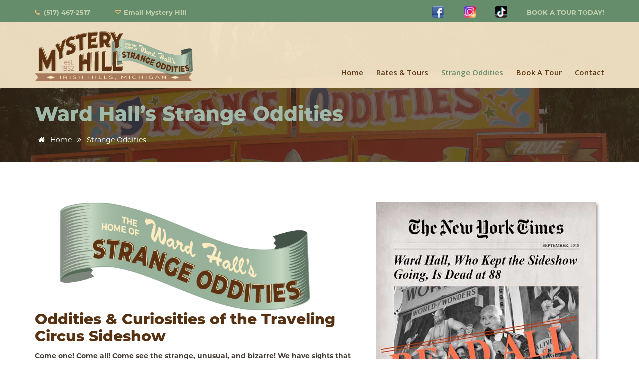

--- FILE ---
content_type: text/html
request_url: https://visitmysteryhill.com/strange-oddities-history.html
body_size: 8025
content:
<!DOCTYPE html>
<html lang="en"><!-- InstanceBegin template="/Templates/main.dwt" codeOutsideHTMLIsLocked="false" -->
<head>
<meta charset="utf-8">
<meta http-equiv="X-UA-Compatible" content="IE=edge">
<meta name="author" content="studio101westdesign.com" />
<meta name="viewport" content="width=device-width, initial-scale=1, maximum-scale=1" />
<!-- InstanceBeginEditable name="doctitle" -->
<title>Ward Hall's Strange Oddities</title>
<meta name="keywords" content="Cave,cavern,crystalcave,crystal cave,spelunking,caver,exploration,caving,underground,mystic thrill,ozarks,natual, stalactites, stalagmites, helectites,flowstone,geology,upside down well, fainbow falls, cathedral, fossilcrinoids,indian symbols, the castle,gift shop,greene county historic site,missouri,show cave state,show cave,soda straw stalactites,God's handiwork, spectacular waterfalls, formations, splendid, the concert hall, diamonds, fagile,ghost room, rocky mountain chamber, loyds room,jacobs room, the chimes room" />
<meta name="description" content="The traveling sideshow of Ward Hall is now open to the public at Mystery Hill, in the Irish Hills of Michigan. Come one! Come all! See the Oddities and Curiosities of the 1940's traveling circus sideshow acts!" />
<!-- InstanceEndEditable -->


<link rel="apple-touch-icon" sizes="180x180" href="/apple-touch-icon.png">
<link rel="icon" type="image/png" sizes="32x32" href="/favicon-32x32.png">
<link rel="icon" type="image/png" sizes="16x16" href="/favicon-16x16.png">
<link rel="manifest" href="/site.webmanifest">
<link rel="mask-icon" href="/safari-pinned-tab.svg" color="#84b2a6">
<meta name="apple-mobile-web-app-title" content="Mystery Hill">
<meta name="application-name" content="Mystery Hill">
<meta name="msapplication-TileColor" content="#da532c">
<meta name="theme-color" content="#fffeef">



<!-- bootstrap -->
<link rel="stylesheet" type="text/css" href="css/bootstrap.min.css" />

<!-- color scheme -->
<link href="css/skins/skin-default.css" rel="stylesheet" type="text/css" />

<!-- google font -->
<!--<link href="https://fonts.googleapis.com/css?family=Open+Sans:300,300i,400,400i,600,600i,700,700i,800,800i|Alfa+Slab+One|Open+Sans+Condensed:300,700" rel="stylesheet">-->
	
<link rel="stylesheet" href="https://use.typekit.net/ssu5kug.css">

<!-- flaticon -->
<link rel="stylesheet" type="text/css" href="css/flaticon.css" />

<!-- font awesome -->
<link rel="stylesheet" type="text/css" href="css/font-awesome.min.css" />

<!-- mega menu -->
<link rel="stylesheet" type="text/css" href="css/mega-menu/mega_menu.css" />

<!-- carousel -->
<link rel="stylesheet" type="text/css" href="css/owl.carousel.css" />

<!-- datepicker -->
<link rel="stylesheet" type="text/css" href="css/bootstrap-datetimepicker.min.css" />

<!-- book -->
<link rel="stylesheet" type="text/css" href="css/book/component.css" />

<!-- revolution slider -->
<link rel="stylesheet" type="text/css" href="images/revolution/css/settings.css" />
<link rel="stylesheet" type="text/css" href="images/revolution/css/navigation.css" />

<!-- main style -->
<link rel="stylesheet" type="text/css" href="css/style.css" />

<!-- responsive -->
<link rel="stylesheet" type="text/css" href="css/responsive.css" />
    
<!-- InstanceBeginEditable name="head" -->

<!-- InstanceEndEditable -->

<!-- InstanceParam name="home" type="boolean" value="false" -->
<!-- InstanceParam name="experience" type="boolean" value="false" -->
<!-- InstanceParam name="strange" type="boolean" value="true" -->
<!-- InstanceParam name="book" type="boolean" value="false" -->
<!-- InstanceParam name="contact" type="boolean" value="false" -->


<!-- Google tag (gtag.js) -->
<script async src="https://www.googletagmanager.com/gtag/js?id=G-0P45L0LCWM"></script>
<script>
  window.dataLayer = window.dataLayer || [];
  function gtag(){dataLayer.push(arguments);}
  gtag('js', new Date());

  gtag('config', 'G-0P45L0LCWM');
</script>

	

    <script type="application/ld+json">
{
  "@context": "https://schema.org",
  "@type": "TouristAttraction",
  "name": "Mystery Hill",
  "image": "https://visitmysteryhill.com/images/mystery-hill-logo_header.png",
  "@id": "TouristAttraction",
  "url": "https://visitmysteryhill.com",
  "telephone": "(517) 467-2517",
  "slogan": "Amazing Force of Gravity",
  "keywords": [
    "Mystery House",
    "Gravity",
    "Strange Oddities",
    "Oddities & Curiousities",
    "Ward Hall",
    "Circus Side Shows",
    "Fun House",
    "Museum",
    "Freak Show"
  ],
  "disambiguatingDescription": "Strange Oddities, Abnormal Gravity Forces",
  "address": {
    "@type": "PostalAddress",
    "streetAddress": "7611 US 12",
    "addressLocality": "Onsted",
    "addressRegion": "MI",
    "postalCode": "49265",
    "addressCountry": "US"
  },
  "geo": {
    "@type": "GeoCoordinates",
    "latitude": 42.055823,
    "longitude": -84.13980339999999
  } ,
  "sameAs": "https://www.facebook.com/profile.php?id=100089343996123" 
}
</script>

</head>


<body>

<!--=================================
loading -->

<!--<div id="loading">
  <div id="loading-center">
    <img src="images/loader.gif" alt="">
  </div>
</div>-->

<!--=================================
 loading -->

<!--=================================
header -->

<header id="header" class="header">
  <div class="topbar green-bg">
    <div class="container">
      <div class="row">
        <div class="col-lg-6 col-md-6 col-sm-6">
          <div class="topbar-left text-left">
            <ul>
              <li><i class="fa fa-phone"></i> <a href="tel:5174672517">(517) 467-2517</a> </li>
              <li ><i class="fa fa-envelope-o"></i><script type="text/javascript"><!--/* Generated by www.email-encoder.com */
for(var jgnlng=["eQ","eQ","Ig","aA","bQ","PA","YQ","aQ","cw","RQ","QA","Pg","bA","bA","dA","ZQ","IA","IA","dg","Lg","ZQ","Zg","PA","aA","bQ","YQ","YQ","YQ","eQ","Yw","bA","cw","aQ","IA","eQ","bQ","bA","bA","Og","TQ","aQ","aQ","YQ","Lw","cw","bQ","aQ","bw","SA","Zw","PQ","bA","cg","Ig","aQ","dA","cg","Pg","dA","cg","aQ","bQ","dA","bw","ZQ","bA"],gazuhj=[51,22,8,3,41,62,64,36,18,44,32,65,48,31,53,54,49,57,16,38,25,6,0,28,45,35,46,1,56,39,37,52,47,2,27,21,61,12,15,50,11,19,10,63,23,9,29,14,58,33,7,30,26,42,59,13,55,43,20,4,17,34,24,40,5,60],evelwu=new Array,i=0;i<gazuhj.length;i++)evelwu[gazuhj[i]]=jgnlng[i];for(var i=0;i<evelwu.length;i++)document.write(atob(evelwu[i]+"=="));
// --></script><noscript>Please enable JavaScript to see the email address (<a href="https://www.email-encoder.com/enablejs/" target="_blank" rel="noopener noreferrer">How-to</a>).</noscript></li>
            </ul>
          </div>
        </div>
        <div class="col-lg-6 col-md-6 col-sm-6">
          <div class="topbar-right text-right">
            <ul>
              <li><a href="https://www.facebook.com/profile.php?id=100089343996123" target="_blank">
              <img src="images/facebook.png" style="margin-bottom: 6px; margin-right:20px;" width="24" height="24" alt=""/> </a></li>
                <li><a href="https://instagram.com/visitmysteryhill?igshid=NTc4MTIwNjQ2YQ==" target="_blank">
              <img src="images/instagram.png" style="margin-bottom: 6px; margin-right:20px;" width="24" height="24" alt=""/> </a></li>
                <li><a href="https://www.tiktok.com/@visitmysteryhill" target="_blank">
              <img src="images/tik-tok.png" style="margin-bottom: 6px; margin-right:20px;" width="24" height="24" alt=""/> </a></li>
				
				<li ><a href="https://fareharbor.com/embeds/book/mysteryirishhills/?full-items=yes" target="_blank">BOOK A TOUR TODAY!</a></li>
              </ul>
          </div>
        </div>
      </div>
    </div>
    </div>
    <!-- mega menu -->
    <div class="menu">
      <!-- menu start -->
      <nav id="menu-1" class="mega-menu">
        <!-- menu list items container -->
        <section class="menu-list-items">
          <div class="container">
            <div class="row">
              <div class="col-lg-12 col-md-12">
                <!-- menu logo -->
                <ul class="menu-logo">
                  <li class="head-info col-lg-12">
                    <a href="index.html"><img src="images/mystery-hill-logo_header.png" alt="Mystery Hill, Onsted, Michigan - Ward Hall's Strange Oddities - Gravity Abomallies - Strange Gravity Force" id="logo_img" title="Mystery Hill Gavity Tours - Family Fun for all Ages"> </a>
                    
                  </li>
                </ul>
                <!-- menu links -->
                <ul class="menu-links">
                  
                  
                  <li><a href="index.html"> Home
                    <!--<i class="fa fa-angle-down fa-indicator"></i>-->
                  </a></li>
                  
                  
                  
                  
                  <li><a href="mystery-experience.html">Rates &amp; Tours
                 </a></li>
                  
                    
                  <li class="active"><a href="strange-oddities-history.html">Strange Oddities
                 </a></li>
                  
                  
					
                  
                  <li><a href="https://fareharbor.com/embeds/book/mysteryirishhills/?full-items=yes">Book A Tour
                 </a></li>
                  
                  
					
                  
                  <li><a href="mystery-tour-contact.html">Contact</a></li>
                  
                </ul>
        </div>
       </div>
      </div>
    </section>
   </nav>
  <!-- menu end -->
  </div>
</header>

<!--=================================
header -->

<!--=================================
slider --><!-- InstanceBeginEditable name="Content" -->

<!--=================================
 header -->

 <!--=================================
 intro bg -->

<div class="inner-intro parallax bg-overlay-black-70" style="background-image: url(images/mystery-hill_09.jpg);">
 <div class="container">
    <div class="row text-left intro-title">
          <h1 class="text-lt-green">Ward Hall&#8217;s Strange Oddities</h1>
       <ul class="page-breadcrumb">
      <li><a href="index.html"><i class="fa fa-home"></i> Home</a> <i class="fa fa-angle-double-right"></i></li>
      <li>Strange Oddities</li>
      
   </ul>  
     </div>
  </div>
</div>

<!--=================================
 intro bg -->

<!--=================================
 about -->
<section class="about white-bg page-section-ptb">
  <div class="container">
   <div class="row">
    <div class="col-lg-12">
      <!--<div class="section-title text-center">
      <div class="title-separator">
        <i class="glyph-icon flaticon-food-27"></i>
        </div>
        <h2> <span class="text-orange">About </span> Us</h2>
        <p>Whatever your occasion, We makes it one to remember!</p>
      </div>-->
    </div>
   </div>
   <div class="row">
      <div class="col-lg-7 col-md-7 col-sm-12">
        <div class="custom-content">
            <img src="images/strange-oddities-banner.png" style="margin-left: 50px;" alt="Ward Hall's Strange Oddities - traveling oddities and curiosities - Home of the Strange Oddities - Michigan - Things to See" width="500" height="217" title="The Home of Ward Hall's Strange Oddities"/>
          <h2>Oddities &amp; Curiosities of the Traveling Circus Sideshow</h2>
          
<p><strong>Come one! Come all! Come see the strange, unusual, and bizarre! We have sights that will scare you and sights that will awe you! </strong> We have the Monkey Girl, Lobster Boy, Popeye Perry, Schlitzie the Pinhead, Laloo the Double Bodied Man, JoJo the Dog Faced Boy, and Grace McDaniel&#8217;s the Mule Faced Woman. You'll witness these unusual human spectacles and many more that will make you shiver with dismay. </p>
            <p>Their lives were on display in the 40s, 50s, and 60s for all the world to gawk at, and now you can get a glimpse into their lives and livelihood with this permanent exhibit at Mystery Hill.</p>


<p>Ward Hall's unusual friends were the passion of his life. At 14 he got a job at the circus that traveled into a nearby town and then he proceeded to drop out of school and join the Dailey Brothers Circus for $30 a week. He became a ventriloquist preferring the dummy over the work it took to do magic tricks. In an interview with Marc Hartzman, author of <em>American Sideshow</em>, Hall explains, "I am primarily a lazy person and I objected to having to reload all that magic stuff for each performance. The dummy was one simple prop." </p>
            <p> Ward Hall made a career of being a "Talker" which was the frontman (announcer) for the Freak Show, as they were called back then because the performers called themselves Freaks. He worked with hundreds of performers throughout his career, becoming known as the King of the Sideshows. His favorites were Schlitzie the Pinhead and Percilla the Monkey Girl, but he loved them all and enjoyed their company on and off stage. </p>
            <img src="images/sideshow_03.jpg" alt="Schiltzie the Pinhead - Strange and Wonderful - Freak show people - Oddities and Curiosities - Circus Sideshow Wonders - World of Wonders Exhibit" width="640" height="478" style="outline:solid #A09B9B 0px; margin-bottom: 0px; margin-top: 20px;" title="Ward Hall's Strange Oddities - World of Wonder - Circus Sideshow Exhibit - Mystery Hill - Onsted, Michigan - Things to do Michigan"/><br><p><em>Schlitzie &#8211; The Pinhead</em></p><br>
            <p> After Hall's first business partner died in the 1960s he partnered with an aspiring showman Chris Christ. By 1967 they became known as Christ &amp; Hall Sideshow. For decades they ran <em><strong>World of Wonders</strong></em>, which was a traveling sideshow that could be seen at state fairs, carnivals and other events across the country. Hall cared about the humanity of the characters he represented and in the late 60s spearheaded a campaign against a 1921 Florida statute prohibiting "the exhibition for pay or compensation of any crippled or physically distorted, malformed or disfigured person in any circus, sideshow or other place where admission fee is charged". He argued the this law deprived people like Sealo the Seal Boy (one of the named plaintiffs) of the right to earn a living. Three years later, in 1972, the Florida Supreme Court agreed. In a statement to New York Times in 2006, he said, "I'm telling you, this life was very good for freaks. These kind of people made money. They were hams, but they could never be actors. Who's putting a bearded lady or a one-armed girl in a leading lady role on Broadway? This way they lived a great life."</p>
            <p>"Everything here is real," Hall said of World of Wonders in a 2003 interview with The Associated Press. "Some of it is real real, and some of it is real fake. But it's all real interesting."</p>
            

<img src="images/mystery-hill_09.jpg" alt="Strange Oddities Vintage Sideshow Exhibit - Bizzar and Unusual - Freakshow - Bearded Lady - Pinhead Sealo the Seal Boy - Dog Faced Boy - Double Bodied Man - Onsted, Michigan - Things to Do Michigan" width="640" height="356" style="outline:solid #A09B9B 0px; margin-bottom: 0px; margin-top: 20px;" title="Vintage Circus Sideshow Exhibit - Mystery Hill Irish Hills, Michigan - Things to see - Tourist - Strange Oddities"/><br><p><em>The Strangest Show on Earth &#8211; Famous Oddities</em></p><br>
			



        </div>
      </div>  
      <div class="col-lg-5 col-md-5 col-sm-12"> <a href="images/new-york-times-ward-hall-dies.pdf"><img src="images/newyorktimes-ward-hall-dies-clip.jpg" alt="Ward Hall Obituary - New York Times Archive - King of the Sideshow Dies at 88 - Strange Oddities Exhibit - Irish Hills, Onsted, Michigan - Mystery Hills Michigan" width="450" height="478" title="Ward Hall, Who Kept the Sideshow Going, Is Dead at 88 - Exhibit - Mystery Hills - Irish Hills, Michigan"/></a> <br>
<p> CLICK TO READ MORE about Ward Hall in the New York Times article.</p><br><br>
        <h3 class="text-green">"<em>Everything here is real. Some of it is real real, and some of it is real fake. But it's all real interesting."</em></h3><p>– Hall said of <strong>World of Wonders</strong> in a 2003 interview with The Associated Press</p>
<br>
		  		  <img src="images/sideshow_01.jpg" alt="The Elephant Man - The Mule Face Woman - Circus Sideshow acts - Strange Oddities - Oddities & Curiosities - Bizarre and Unusual Human Beings - Mystery Hill - Onsted, Michigan - Irish Hills things to do" width="450" height="336" title="The Elephant Man - Grace McDaniel's the Mule Face Woman - Mystery Hill - Forces of Gravity - Onsted, Michigan"/> <br>
<p><em>The Elephant Man and Grace McDaniel&#8217;s &#8211; The Mule Faced Woman</em></p><br>
      
	    <img src="images/sideshow_02.jpg" alt="Lobster Boy - Freak show - Strange Oddities - Ward Hall - World of Wonder - Freakshow Exhibit - Mystery Hill - Forces of Gravity Tour - Onsted, Michigan - Irish Hills" width="450" height="336" title="Lobster Boy - Exhibit - Ward Hall Strange Oddities - Circus Freaks - Mystery Hill Tour of Bizzare Gravity Forces - Onsted, Michigan - Things to Do Irish Hills"/> <br>
<p> <em>Jacob Styles &#8211; The Lobster Boy</em></p><br><br>
		  
		  
</div>
     </div>
  </div>
</section>

<!--=================================
counter -->
<!--=================================
testimonials -->
<!--<section class="testimonials">
  <div class="object-bottom-top">
    <div class="object-right">
      <img class="img-responsive" src="images/object/05.png" alt="">
    </div>
  </div>
  <div class="page-section-ptb">
    <div class="container">
      <div class="row">
        <div class="col-lg-12 col-md-12">
          <div class="section-title text-center">
            <div class="title-separator">
              <i class="glyph-icon flaticon-food-27"></i>
            </div>
            <h2> <span class="text-orange">Our </span> testimonials</h2>
            <p>What Our Happy Clients say about us</p>
          </div>
        </div>
      </div>
      <div class="row">
        <div class="col-lg-4 col-md-4">
          <div class="testimonial-block left">
            <div class="testimonial-avatar">
              <img src="images/team/01.jpg" alt="">
            </div>
            <div class="testimonial-info clearfix">
              <strong>Alice Williams</strong>
              <span>Head Chef </span>
              <p>Success isn’t really that difficult. There is a significant portion of the population here in North America, that actually want and need success really no magic to be hard. </p>
            </div>
          </div>
        </div>
        <div class="col-lg-4 col-md-4">
          <div class="testimonial-block left">
            <div class="testimonial-avatar">
              <img src="images/team/02.jpg" alt="">
            </div>
            <div class="testimonial-info clearfix">
              <strong>Anne Smith </strong>
              <span>kitchen Manager</span>
              <p>For those of you who are serious about having more, doing more, giving more and being more, success is achievable with some understanding of what to do, discipline. </p>
            </div>
          </div>
        </div>
        <div class="col-lg-4 col-md-4">
          <div class="testimonial-block left">
            <div class="testimonial-avatar">
              <img src="images/team/03.jpg" alt="">
            </div>
            <div class="testimonial-info clearfix">
              <strong>Felica Queen </strong>
              <span>Head Waiter </span>
              <p>He first thing to remember about success is that it is a process – nothing more, nothing less. There is really no magic to it and it’s not reserved only few people. </p>
            </div>
          </div>
        </div>
      </div>
    </div>
  </div>
</section>-->
<!--=================================
testimonials -->
<!-- InstanceEndEditable -->
<!--================================= footer -->

<footer class="footer footer-4 parallax bg-overlay-brown-90 page-section-pt" style="background-image: url(images/mystery-hill_25.jpg);">
  <div class="container">
    <div class="row">
      <div class="col-lg-3 col-md-3 col-sm-6">
        <div class="logo-sec">
          <img id="logo-footer" class="img-responive footer-logo" src="images/mystery-hill-logo_white.png" alt="">
          <p class="text-white">Walk-ins welcome. Reservations encouraged, but not necessary. <br>
We are open Memorial Day</p>
          </div>
        </div>
		<div class="col-lg-3 col-md-3 col-sm-6">
          <div class="opening-time">
            <h4 class="text-white"><span class="text-gold">CHECK US OUT</span></h4>
            <div class="footer-social mt-10">
            <ul class="list-inline">
              <li><a href="https://www.facebook.com/profile.php?id=100089343996123" target="_blank" data-tooltip="facebook"> <i class="fa fa-facebook-f"></i></a> </li>
              <li><a href="https://instagram.com/visitmysteryhill?igshid=NTc4MTIwNjQ2YQ==" data-tooltip="instagram"> <i class="fa fa-instagram"></i> </a> </li>
                <li><a href="https://www.tiktok.com/@visitmysteryhill" data-tooltip="tiktok"> <img src="images/tik-tok-white.png" width="12" height="15" alt="Visit Mystery Hill Tiktok - Mystery Hill Onsted, Michigan"/></a> </li>
                </ul>
                <ul class="list-inline">
              <li><a href="https://www.tripadvisor.com/Attraction_Review-g42553-d6954051-Reviews-Mystery_Hill-Onsted_Michigan.html" target="_blank" data-tooltip="tripadvisor"> <i class="fa fa-tripadvisor"></i> </a> </li>
				<li><a href="https://www.yelp.com/biz/mystery-hill-onsted" target="_blank" data-tooltip="yelp"><i class="fa fa-yelp"></i> </a> </li>
            </ul>
          </div>
          </div>
        </div>
        <div class="col-lg-3 col-md-3 col-sm-6">
          <div class="opening-time">
            <h4 class="text-white"><span class="text-gold">OPEN</span></h4>
            <ul>
                <li><p class="text-white"><strong>Hours: 10am - 5pm<br>
Wednesday - Sunday</strong>  </p> </li>
              <li><p class="text-white"><strong></strong>  </p> </li>
                <!--<li><p class="text-white">Tours any time 10am - 5pm <br>
(last tour at 5pm)</p></li>-->
              <li><p class="text-white"><strong>Open Memorial Day<br>
Through Labor Day</strong></p></li>
                
                <!--<li><p class="text-white">(Closed Mondays &amp; Tuesdays. We are also closed on Easter, Thanksgiving, Christmas, and New Year's Day.)</p></li>-->
            </ul>
          </div>
        </div>
        <div class="col-lg-3 col-md-3  col-sm-6">
          <div class="contact">
            <h4 class="text-white"><span class="text-gold">CONTACT US</span></h4>
			  <p class="text-white"><i class="fa fa-map-marker"></i>7611 US 12</p>
<p class="text-white" style="margin-left: 15px; margin-top: -8px;">Onsted, Michigan 49265 </p>
			 
            <p class="text-white"><i class="fa  fa-phone"></i><a href="tel: 5174672517">(517) 467-2517</a></p>
			  <p class="text-white"><i class="fa fa-envelope-o"></i><script type="text/javascript"><!--/* Generated by www.email-encoder.com */
for(var jgnlng=["eQ","eQ","Ig","aA","bQ","PA","YQ","aQ","cw","RQ","QA","Pg","bA","bA","dA","ZQ","IA","IA","dg","Lg","ZQ","Zg","PA","aA","bQ","YQ","YQ","YQ","eQ","Yw","bA","cw","aQ","IA","eQ","bQ","bA","bA","Og","TQ","aQ","aQ","YQ","Lw","cw","bQ","aQ","bw","SA","Zw","PQ","bA","cg","Ig","aQ","dA","cg","Pg","dA","cg","aQ","bQ","dA","bw","ZQ","bA"],gazuhj=[51,22,8,3,41,62,64,36,18,44,32,65,48,31,53,54,49,57,16,38,25,6,0,28,45,35,46,1,56,39,37,52,47,2,27,21,61,12,15,50,11,19,10,63,23,9,29,14,58,33,7,30,26,42,59,13,55,43,20,4,17,34,24,40,5,60],evelwu=new Array,i=0;i<gazuhj.length;i++)evelwu[gazuhj[i]]=jgnlng[i];for(var i=0;i<evelwu.length;i++)document.write(atob(evelwu[i]+"=="));
// --></script><noscript>Please enable JavaScript to see the email address (<a href="https://www.email-encoder.com/enablejs/" target="_blank" rel="noopener noreferrer">How-to</a>).</noscript></p>
            
          </div>
          </div>
        </div>
    </div>
 
  <div class="footer-bottom">
    <div class="container">
      <div class="row">
        <div class="co-lg-12 co-md-12 text-center">
          
        </div>
      </div>
      <div class="row">
        <div class="col-lg-7 col-md-7 col-sm-12"><div class="copyright" style="font-size:6px;"> <p class="text-white"> &copy;Copyright <span id="copyright"> <script>document.getElementById('copyright').appendChild(document.createTextNode(new Date().getFullYear()))</script></span>&nbsp; &nbsp;All right reserved.&nbsp; Designed by <a href="http://studio101westdesign.com/"> Studio 101 West Marketing &amp; Design</a></p>
      </div> </div>
      <div class="col-lg-5 col-md-5 col-sm-12">
        <div class="fooer-links text-right">
          <ul class="list-inline">
            <li><a href="index.html">Home</a></li>
			  <li><a href="mystery-experience.html">Rates &amp; Tours</a></li>
                <li><a href="strange-oddities-history.html">Oddities</a></li>
              <li><a href="https://fareharbor.com/embeds/book/mysteryirishhills/?full-items=yes">Book It</a></li>
            <li><a href="mystery-tour-contact.html">Contact</a></li>
          </ul>
        </div>
      </div>
    </div>
    </div>
  </div>
</footer>
<!--=================================
footer -->

<!--=================================
back to top -->

<div id="back-to-top">
  <a class="top arrow" href="#top"><i class="fa fa-long-arrow-up"></i></a>
</div>

<!--=================================
back to top -->

<!--=================================
jquery -->

<!-- jquery  -->
<script type="text/javascript" src="js/jquery.min.js"></script>

<!-- bootstrap -->
<script type="text/javascript" src="js/bootstrap.min.js"></script>

<!-- mega menu -->
<script type="text/javascript" src="js/mega-menu/mega_menu.js"></script>

<!-- owl carousel -->
<script type="text/javascript" src="js/owl.carousel.min.js"></script>

<!-- appear -->
<script type="text/javascript" src="js/jquery.appear.js"></script>

<!-- counter -->
<script type="text/javascript" src="js/counter/jquery.countTo.js"></script>

<!-- datepicker -->
<script type="text/javascript" src="js/datepicker/bootstrap-datetimepicker.min.js"></script>

<!-- open menu -->
<script type="text/javascript" src="js/book/modernizr.custom.js"></script>
<script type="text/javascript" src="js/book/bookblock.min.js"></script>

<!-- nicescroll -->
<script type="text/javascript" src="js/jquery.nicescroll.min.js"></script>

<!-- select -->
<script type="text/javascript" src="js/jquery-select.js"></script>

<!-- REVOLUTION JS FILES -->
<script type="text/javascript" src="images/revolution/js/jquery.themepunch.tools.min.js"></script>
<script type="text/javascript" src="images/revolution/js/jquery.themepunch.revolution.min.js"></script>

<!-- SLIDER REVOLUTION 5.0 EXTENSIONS
(Load Extensions only on Local File Systems !
The following part can be removed on Server for On Demand Loading) -->
<script type="text/javascript" src="images/revolution/js/extensions/revolution.extension.actions.min.js"></script>
<script type="text/javascript" src="images/revolution/js/extensions/revolution.extension.carousel.min.js"></script>
<script type="text/javascript" src="images/revolution/js/extensions/revolution.extension.kenburn.min.js"></script>
<script type="text/javascript" src="images/revolution/js/extensions/revolution.extension.layeranimation.min.js"></script>
<script type="text/javascript" src="images/revolution/js/extensions/revolution.extension.migration.min.js"></script>
<script type="text/javascript" src="images/revolution/js/extensions/revolution.extension.navigation.min.js"></script>
<script type="text/javascript" src="images/revolution/js/extensions/revolution.extension.parallax.min.js"></script>
<script type="text/javascript" src="images/revolution/js/extensions/revolution.extension.slideanims.min.js"></script>
<script type="text/javascript" src="images/revolution/js/extensions/revolution.extension.video.min.js"></script>

<!-- SLIDER REVOLUTION CUSTOM  -->
<script type="text/javascript" src="images/revolution/js/revolution-custom.js"></script>

<!-- RETINA IMAGES -->
<script type="text/javascript" src="js/retina-1.3.0/retina.js"></script>

<!-- custom -->
<script type="text/javascript" src="js/custom.js"></script>
    <!-- FareHarbor Lightframe API - do not remove - see: https://fareharbor.com/help/website/resources/lightframe-api/ -->
<script src="https://fareharbor.com/embeds/api/v1/?autolightframe=yes"></script>
</body>
<!-- InstanceEnd --></html>

--- FILE ---
content_type: text/css
request_url: https://visitmysteryhill.com/css/skins/skin-default.css
body_size: 1317
content:
/*

Template: The Zayka - Multipurpose Restaurant, Food & Cafe HTML5 Template
Author: potenzaglobalsolutions.com
Version: 1.0  
Design and Developed by: potenzaglobalsolutions.com

NOTE: This is color stylesheet of Color Scheme.

*/

/*************************
		General
*************************/
/** selection **/
*::-moz-selection { background: #668d6b; color: #fff; text-shadow: none; }
::-moz-selection { background: #668d6b; color: #fff; text-shadow: none; }
::selection { background: #668d6b; color: #fff; text-shadow: none; }

/*.button*/
 .button, .button.black:before, .button.gray:before { background: #668d6b;  }
 .tp-caption.button, .tp-caption.button.black:before, .tp-caption.button.gray:before { background: #668d6b !important; }
  .tp-caption.button.white { background: #ffffff !important; }
 .tp-caption.button.white, .tp-caption.button.white:hover, .tp-caption.button.white:focus, .tp-caption.button.white:before { color: #668d6b !important; }

/*************************
	 background color
*************************/
.orange-bg, .overlay-search .form_search-wrap form .search-close:hover span, .overlay-search .form_search-wrap form .search-input:focus + .search-close span, .section-title h2:before, .owl-carousel[data-dotcolor='white'] .owl-dots .owl-dot.active span, .owl-carousel[data-dotcolor='white'] .owl-dots .owl-dot span:hover, .bootstrap-datetimepicker-widget td.active.active, .bootstrap-datetimepicker-widget td.active.active, .bootstrap-datetimepicker-widget td.active:hover.active, .bootstrap-datetimepicker-widget td span.active.active, .footer .footer-social ul li a:hover, .footer-social .tooltip:after, .footer-social [data-tooltip]:after, .header-2 .mega-menu section.menu-list-items, .team .team-content, .blog-entry-image .entry-date, .owl-carousel.owl-theme .owl-dots .owl-dot.active span, .tags ul li a:hover, .isotope-filters  button.active, .isotope-filters  button:hover, .overlay-content a.portfolio-img i, .footer-4 .footer-social ul li a, .footer-5 .newsletter .newsletter-input i, .progress-bar, .owl-carousel.owl-theme .owl-dots .owl-dot:hover span, .accordion.boxed .acd-heading::before, .accordion.border .acd-active .acd-heading, .pricing-grid .pricing-table.active, .blog-sidebar .sidebar-widget h4:before, .pagination > .active > a, .pagination > .active > a:focus, .pagination > .active > a:hover, .pagination > .active > span, .pagination > .active > span:focus, .pagination > .active > span:hover, .pagination li a:focus, .pagination li a:hover, .pagination li span:focus, .pagination li span:hover, .ares .tp-bullet:hover, .ares .tp-bullet.selected, #back-to-top .top { background: #668d6b; }


/*************************
	 color
*************************/
.text-orange, .text-orange:hover, .topbar-left ul li i, .topbar ul li a:hover, .mega-menu .menu-links > li.active a, .mega-menu .menu-links > li.active .drop-down-multilevel a:hover, .mega-menu .menu-links > li > a:hover, .mega-menu .drop-down-multilevel li:hover > a, .mega-menu .drop-down a:hover, .mega-menu .drop-down-tab-bar a:hover, .buttons a, .menu-body.menu-left .menu-details .price, .menu-body .menu-details .price, .pricing-grid .pricing-table .pricing-title strong, .tabs ul.tabs-link li a:hover, .our-menu  .tabs ul.tabs-link li.active a, .contact-form .form-field i, table tr td a, .testimonial-info strong, .newsletter-section .button.black:hover, .newsletter-section .button.black:focus, .footer .newsletter .newsletter-input i, .footer-bottom p a, .mega-menu.dark .menu-links > li.active .drop-down-multilevel a:hover, .entry-meta a i, .entry-title a:hover, .entry-meta a:hover, .entry-description a, .footer-2 .contact i, .footer-3 .footer-bottom a:hover, .header-3 .mega-menu .menu-links > li.active > a, .header-4 .mega-menu .menu-links > li > a:hover, .head-info h6, .head-info-content .info-right .address > a, .head-info a:hover, .header-4 .mega-menu .menu-links > li.active > a, .header-4 .mega-menu .menu-links > li > a:hover, .overlay-content a:hover, .footer-4 .fooer-links a:hover, .header-5 .mega-menu .menu-links > li.active .drop-down-multilevel a:hover, ul.page-breadcrumb li a:hover, .custom-content span, .custom-content i, .tab-page .tabs ul.tabs-link.white li.active a, .pricing-grid .pricing-table.active .button.gray:hover, blockquote cite, .list li i, .blog-sidebar .widget-link ul li a:hover, .blog-sidebar .recent-post-info a:hover, .button-arrow, .blog-entry .social ul li a, .contact .contact-box i, .table-info .contact-box-left .icon i, .mega-menu .menu-links li a.active, .header-3 .mega-menu .menu-links li a.active, .header-4 .mega-menu .menu-links li a.active, .mega-menu .drop-down-multilevel li a.active i.fa, .mega-menu .drop-down-multilevel li:hover > a i.fa { color: #668d6b }

 
/*************************
	 border color
*************************/
.overlay-search .form_search-wrap form .search-input:focus, .reservation-form.contact-form .form-field input:focus, .reservation-form.contact-form .form-field textarea:focus, .blog-entry-image .entry-date, .contact-form .form-field input:focus, .contact-form .form-field textarea:focus, .tags ul li a:hover, .footer-3  .tags ul li a:hover, .footer-5 .newsletter .newsletter-input input:focus, .accordion.border .acd-active .acd-heading, .blog-sidebar .widget-search input:focus, .blog-sidebar .widget-link ul li a:hover, .pagination > .active > a, .pagination > .active > a:focus, .pagination > .active > a:hover, .pagination > .active > span, .pagination > .active > span:focus, .pagination > .active > span:hover, .pagination li a:focus, .pagination li a:hover, .pagination li span:focus, .pagination li span:hover, .reservation .select-styled.active, .coming-soon .coming-soon-search input:focus { border-color: #668d6b }

.footer-social [data-tooltip]:before, .footer-social .tooltip:before, .footer-social .tooltip-top:before { border-top-color: #668d6b; }
.select-styled:active:after, .select-styled.active:after { border-color: transparent transparent #668d6b transparent; }



--- FILE ---
content_type: text/css
request_url: https://visitmysteryhill.com/css/flaticon.css
body_size: 549
content:
	/*
  	Flaticon icon font: Flaticon
  	Creation date: 30/05/2017 03:54
  	*/

@font-face {
  font-family: "Flaticon";
  src: url("../font/Flaticon.eot");
  src: url("../font/Flaticon.eot?#iefix") format("embedded-opentype"),
       url("../fonts/Flaticon.woff") format("woff"),
       url("../fonts/Flaticon.ttf") format("truetype"),
       url("../font/Flaticon.svg#Flaticon") format("svg");
  font-weight: normal;
  font-style: normal;
}

@media screen and (-webkit-min-device-pixel-ratio:0) {
  @font-face {
    font-family: "Flaticon";
    src: url("./Flaticon.svg#Flaticon") format("svg");
  }
}

[class^="flaticon-"]:before, [class*=" flaticon-"]:before,
[class^="flaticon-"]:after, [class*=" flaticon-"]:after {   
  font-family: Flaticon;
        font-size: 40px;
font-style: normal;
margin-left: 20px;
}

.flaticon-menu-card:before { content: "\f100"; }
.flaticon-two-balls-ice-cream-cone:before { content: "\f101"; }
.flaticon-ice-cream-balls-cup:before { content: "\f102"; }
.flaticon-appetizers-bowl:before { content: "\f103"; }
.flaticon-cake-piece-with-cream:before { content: "\f104"; }
.flaticon-lemonade-with-straw:before { content: "\f105"; }
.flaticon-open-menu:before { content: "\f106"; }
.flaticon-pepperoni-pizza-slice:before { content: "\f107"; }
.flaticon-open:before { content: "\f108"; }
.flaticon-open-sign:before { content: "\f109"; }
.flaticon-pizza-2:before { content: "\f10a"; }
.flaticon-golf-ball-with-flag:before { content: "\f10b"; }
.flaticon-symbols:before { content: "\f10c"; }
.flaticon-pizza-1:before { content: "\f10d"; }
.flaticon-golf-club-iron-variant:before { content: "\f10e"; }
.flaticon-wine-glass:before { content: "\f10f"; }
.flaticon-pizza:before { content: "\f110"; }
.flaticon-beer:before { content: "\f111"; }
.flaticon-golf-4:before { content: "\f112"; }
.flaticon-golf-3:before { content: "\f113"; }
.flaticon-food-5:before { content: "\f114"; }
.flaticon-food-4:before { content: "\f115"; }
.flaticon-food-3:before { content: "\f116"; }
.flaticon-food-2:before { content: "\f117"; }
.flaticon-beer-bottle-and-glass:before { content: "\f118"; }
.flaticon-drink:before { content: "\f119"; }
.flaticon-ball-1:before { content: "\f11a"; }
.flaticon-golf-2:before { content: "\f11b"; }
.flaticon-peace:before { content: "\f11c"; }
.flaticon-big-golf-ball:before { content: "\f11d"; }
.flaticon-golf-hole:before { content: "\f11e"; }
.flaticon-food-1:before { content: "\f11f"; }
.flaticon-photo-camera:before { content: "\f120"; }
.flaticon-beer-jar:before { content: "\f121"; }
.flaticon-ice-cream:before { content: "\f122"; }
.flaticon-golf-1:before { content: "\f123"; }
.flaticon-ball:before { content: "\f124"; }
.flaticon-food:before { content: "\f125"; }
.flaticon-golf:before { content: "\f126"; }

--- FILE ---
content_type: text/css
request_url: https://visitmysteryhill.com/css/book/component.css
body_size: 3584
content:
.bb-bookblock{width:400px;height:300px;margin:0 auto;position:relative;z-index:100;-webkit-perspective:1300px;-ms-perspective:1300px;-moz-perspective:1300px;-o-perspective:1300px;perspective:1300px;-webkit-backface-visibility:hidden;-moz-backface-visibility:hidden;-ms-backface-visibility:hidden;-o-backface-visibility:hidden;backface-visibility:hidden}.bb-page{position:absolute;-webkit-transform-style:preserve-3d;-moz-transform-style:preserve-3d;-o-transform-style:preserve-3d;-ms-transform-style:preserve-3d;transform-style:preserve-3d;-webkit-transition-property:-webkit-transform;-ms-transition-property:-ms-transform;-o-transition-property:-o-transform;-moz-transition-property:-moz-transform;transition-property:transform}.bb-vertical .bb-page{width:50%;height:100%;left:50%;-webkit-transform-origin:left center;-moz-transform-origin:left center;-o-transform-origin:left center;-ms-transform-origin:left center;transform-origin:left center}.bb-horizontal .bb-page{width:100%;height:50%;top:50%;-webkit-transform-origin:center top;-moz-transform-origin:center top;-o-transform-origin:center top;-ms-transform-origin:center top;transform-origin:center top}.bb-page > div,.bb-outer,.bb-content,.bb-inner{position:absolute;height:100%;width:100%;top:0;left:0;background:#fff}.bb-outer{-webkit-backface-visibility:hidden;-moz-backface-visibility:hidden;-ms-backface-visibility:hidden;-o-backface-visibility:hidden;backface-visibility:hidden}.bb-vertical .bb-content{width:200%}.bb-horizontal .bb-content{height:200%}.bb-page > div{width:100%;-webkit-transform-style:preserve-3d;-moz-transform-style:preserve-3d;-ms-transform-style:preserve-3d;-o-transform-style:preserve-3d;transform-style:preserve-3d}.bb-page > div:not(:only-child){-webkit-backface-visibility:hidden;-moz-backface-visibility:hidden;backface-visibility:hidden}.bb-vertical .bb-back{-webkit-transform:rotateY(-180deg);-moz-transform:rotateY(-180deg);-ms-transform:rotateY(-180deg);-o-transform:rotateY(-180deg);transform:rotateY(-180deg)}.bb-horizontal .bb-back{-webkit-transform:rotateX(-180deg);-moz-transform:rotateX(-180deg);-ms-transform:rotateX(-180deg);-o-transform:rotateX(-180deg);transform:rotateX(-180deg)}.bb-outer{width:100%;overflow:hidden;z-index:999}.bb-overlay,.bb-flipoverlay{background-color:rgba(0,0,0,0.7);position:absolute;top:0px;left:0px;width:100%;height:100%;opacity:0}.bb-flipoverlay{background-color:rgba(0,0,0,0.2)}.bb-bookblock.bb-vertical > div.bb-page:first-child,.bb-bookblock.bb-vertical > div.bb-page:first-child .bb-back{-webkit-transform:rotateY(180deg);-moz-transform:rotateY(180deg);-o-transform:rotateY(180deg);-ms-transform:rotateY(180deg);transform:rotateY(180deg)}.bb-bookblock.bb-horizontal > div.bb-page:first-child,.bb-bookblock.bb-horizontal > div.bb-page:first-child .bb-back{-webkit-transform:rotateX(180deg);-moz-transform:rotateX(180deg);-o-transform:rotateX(180deg);-ms-transform:rotateX(180deg);transform:rotateX(180deg)}.bb-vertical .bb-front .bb-content{left:-100%}.bb-horizontal .bb-front .bb-content{top:-100%}.bb-vertical .bb-flip-next,.bb-vertical .bb-flip-initial{-webkit-transform:rotateY(-180deg);-moz-transform:rotateY(-180deg);-o-transform:rotateY(-180deg);-ms-transform:rotateY(-180deg);transform:rotateY(-180deg)}.bb-vertical .bb-flip-prev{-webkit-transform:rotateY(0deg);-moz-transform:rotateY(0deg);-ms-transform:rotateY(0deg);-o-transform:rotateY(0deg);transform:rotateY(0deg)}.bb-horizontal .bb-flip-next,.bb-horizontal .bb-flip-initial{-webkit-transform:rotateX(180deg);-moz-transform:rotateX(180deg);-o-transform:rotateX(180deg);-ms-transform:rotateX(180deg);transform:rotateX(180deg)}.bb-horizontal .bb-flip-prev{-webkit-transform:rotateX(0deg);-moz-transform:rotateX(0deg);-ms-transform:rotateX(0deg);-o-transform:rotateX(0deg);transform:rotateX(0deg)}.bb-vertical .bb-flip-next-end{-webkit-transform:rotateY(-15deg);-moz-transform:rotateY(-15deg);-o-transform:rotateY(-15deg);-ms-transform:rotateY(-15deg);transform:rotateY(-15deg)}.bb-vertical .bb-flip-prev-end{-webkit-transform:rotateY(-165deg);-moz-transform:rotateY(-165deg);-o-transform:rotateY(-165deg);-ms-transform:rotateY(-165deg);transform:rotateY(-165deg)}.bb-horizontal .bb-flip-next-end{-webkit-transform:rotateX(15deg);-moz-transform:rotateX(15deg);-o-transform:rotateX(15deg);-ms-transform:rotateX(15deg);transform:rotateX(15deg)}.bb-horizontal .bb-flip-prev-end{-webkit-transform:rotateX(165deg);-moz-transform:rotateX(165deg);-o-transform:rotateX(165deg);-ms-transform:rotateX(165deg);transform:rotateX(165deg)}.bb-item{width:100%;height:100%;position:absolute;top:0;left:0;display:none;background:#fff}.no-js .bb-bookblock,.no-js ul.bb-custom-grid li{width:auto;height:auto}.no-js .bb-item{display:block;position:relative}.book-menu .close{float:inherit;font-size:inherit;text-shadow:inherit;opacity:inherit;line-height:inherit;font-weight:inherit;color:inherit}.bookshelf{position:relative;list-style:none;text-align:left}.bookshelf figure{position:relative;display:inline-block;max-width:75%;width:184px;vertical-align:top}.perspective{position:relative;width:100%;height:100%;-webkit-perspective:1800px;perspective:1800px}.book{position:relative;margin:0 auto;width:180px;height:260px;-webkit-transform-style:preserve-3d;-o-transform-style:preserve-3d;-ms-transform-style:preserve-3d;-moz-transform-style:preserve-3d;transform-style:preserve-3d}.book div{position:absolute;width:100%;height:100%;-webkit-backface-visibility:hidden;-o-backface-visibility:hidden;-ms-backface-visibility:hidden;-moz-backface-visibility:hidden;backface-visibility:hidden;border-radius:0px 5px 5px 0px}.cover{z-index:10;-webkit-transform-origin:0% 50%;-o-transform-origin:0% 50%;-ms-transform-origin:0% 50%;-moz-transform-origin:0% 50%;transform-origin:0% 50%;-webkit-transform-style:preserve-3d;-o-transform-style:preserve-3d;-moz-transform-style:preserve-3d;-ms-transform-style:preserve-3d;transform-style:preserve-3d}.cover::before{position:absolute;left:0;z-index:10;visibility:hidden;width:20px;height:100%;background:#000;content:'';-webkit-transform:translateX(-100%) rotateY(-90deg);-o-transform:translateX(-100%) rotateY(-90deg);-ms-transform:translateX(-100%) rotateY(-90deg);-moz-transform:translateX(-100%) rotateY(-90deg);transform:translateX(-100%) rotateY(-90deg);-webkit-transform-origin:100% 50%;-o-transform-origin:100% 50%;-moz-transform-origin:100% 50%;-ms-transform-origin:100% 50%;transform-origin:100% 50%;-webkit-transform-style:preserve-3d;-o-transform-style:preserve-3d;-moz-transform-style:preserve-3d;-ms-transform-style:preserve-3d;transform-style:preserve-3d}.front{background-position:center center;background-size:cover;background-repeat:no-repeat}.inner{border-width:3px;border-style:solid;background-color:#fff}.bookshelf .book .inner-left{border-right:none;-webkit-transform:rotateY(180deg);-o-transform:rotateY(180deg);-ms-transform:rotateY(180deg);-moz-transform:rotateY(180deg);transform:rotateY(180deg)}.inner-right{border-left:none}.buttons{margin-top:5px;text-align:center}.buttons a{display:inline-block;padding:0 8px;color:#e93e21;letter-spacing:1px;font-size:14px;font-style:italic;line-height:1.5;transition:all 0.5s ease-in-out;-webkit-transition:all 0.5s ease-in-out;-o-transition:all 0.5s ease-in-out;-ms-transition:all 0.5s ease-in-out;-moz-transition:all 0.5s ease-in-out}.buttons a:first-child:not(:only-child){border-right:1px solid rgba(100,105,106,0.3)}.buttons a:hover,.buttons a:active{color:#64696a}.bookshelf figcaption{position:relative;top:100%;padding:0 2em;text-align:center}.bookshelf figcaption h2{margin:1em 0 0 0;font-weight:300;font-size:1.8em}.bookshelf figcaption h2 span{position:relative;display:block;margin:1em 0 0 0;padding:1em 0 0 0;text-transform:uppercase;letter-spacing:1px;font-weight:400;font-size:0.4em}.bookshelf figcaption h2 span::before,.details ul li:first-child::after{position:absolute;top:0;left:40%;width:20%;height:1px;background:rgba(0,0,0,0.1);content:''}.details{position:absolute;top:0;width:100%}.details ul{margin:0;padding:60px 30px 0 30px;list-style:none;text-align:left}.csstransformspreserve3d .details ul{padding:60px 30px 0 70px}.details ul li{margin:0 0 10px;font-weight:300}.details ul li:not(:first-child){font-weight:700}.details ul li:first-child{position:relative;margin:0 0 15px 0;padding:0 0 15px 0;text-align:justify}.details ul li:first-child::after{top:100%;left:0}.close-details{position:absolute;top:10px;right:10px;visibility:hidden;width:20px;height:20px;font-size:0;opacity:0.6;cursor:pointer}.details-open .close-details{visibility:visible}.close-details:hover{opacity:1}.close-details::before,.close-details::after{position:absolute;top:0;left:50%;width:1px;height:100%;background:#333;content:''}.close-details::before{-webkit-transform:rotate(-45deg);-o-transform:rotate(-45deg);-moz-transform:rotate(-45deg);-ms-transform:rotate(-45deg);transform:rotate(-45deg)}.close-details::after{-webkit-transform:rotate(45deg);transform:rotate(45deg)}.bb-custom-wrapper{position:fixed;top:0;left:0;padding:0 10px;width:100%;height:100%}.bb-custom-wrapper::before,.bb-custom-wrapper::after{position:absolute;top:0;z-index:10;width:10px;height:100%;background:-webkit-linear-gradient(left,#000 33.33%,#f0f0f0 33.33%,#f0f0f0 66.66%,white 66.66%);background:linear-gradient(to right,#000 33.33%,#f0f0f0 33.33%,#f0f0f0 66.66%,white 66.66%);background-size:3px 100%;content:'';-webkit-backface-visibility:hidden;backface-visibility:hidden}.bb-custom-wrapper::before{left:0px}.bb-custom-wrapper::after{right:0px}.bb-custom-wrapper .bb-bookblock{width:100%;height:100%;-webkit-perspective:2000px;perspective:2000px}.bb-custom-side{position:relative;float:left;overflow:hidden;width:50%;height:100%;background:url(../../images/pattern/04.png)}.page-layout-3:last-child::before{left:0}.bb-custom-side::before{position:absolute;top:0;z-index:100;width:80px;height:100%;box-shadow:inset 50px 0 50px -20px rgba(0,0,0,0.5);content:''}.bb-custom-side:first-child::before{right:0;box-shadow:inset -1px 0 0 rgba(0,0,0,0.9),inset -50px 0 50px -20px rgba(0,0,0,0.5)}.page-layout-2 div:first-child{left:0}.page-layout-2:first-child div:last-child,.page-layout-2:last-child div:first-child{color:#fff}.page-layout-3:last-child{position:absolute;right:0;width:50%;height:100%;background:url(../../images/pattern/04.png) repeat top left}.bb-custom-side .section-title{padding-top:25px}.bb-custom-wrapper > nav a{position:absolute;z-index:1000;font-size:0;opacity:1;-webkit-backface-visibility:hidden;-o-backface-visibility:hidden;-moz-backface-visibility:hidden;-ms-backface-visibility:hidden;backface-visibility:hidden}.bb-custom-wrapper > nav a:hover{opacity:1}.bb-custom-wrapper > nav a{width:55px;height:50px;border-radius:50%;background:url(../../images/menu/arrow.png) no-repeat}.bb-nav-prev,.bb-nav-next{top:50%;left:25px;margin-top:-15px}.bb-custom-wrapper > nav a.bb-nav-next{background-position:5px 0px}.bb-custom-wrapper > nav a.bb-nav-prev{background-position:5px 0px}.bb-custom-wrapper > nav a.bb-nav-close{background-position:-107px 0px}.bb-nav-close{top:15px;right:25px}.bb-nav-next{right:25px;left:auto;-webkit-transform:rotate(180deg);-o-transform:rotate(180deg);-moz-transform:rotate(180deg);-ms-transform:rotate(180deg);transform:rotate(180deg)}.no-csstransforms3d .book[data-book="book-1"],.no-js .book[data-book="book-1"],.book[data-book="book-1"] .front{background:-webkit-linear-gradient(left,rgba(0,0,0,0.1) 0%,rgba(211,211,211,0.1) 5%,rgba(255,255,255,0.15) 5%,rgba(255,255,255,0.1) 9%,rgba(0,0,0,0.01) 100%),#262e35;background:-moz-linear-gradient(left,rgba(0,0,0,0.1) 0%,rgba(211,211,211,0.1) 5%,rgba(255,255,255,0.15) 5%,rgba(255,255,255,0.1) 9%,rgba(0,0,0,0.01) 100%),#262e35;background:-ms-linear-gradient(left,rgba(0,0,0,0.1) 0%,rgba(211,211,211,0.1) 5%,rgba(255,255,255,0.15) 5%,rgba(255,255,255,0.1) 9%,rgba(0,0,0,0.01) 100%),#262e35;background:-o-linear-gradient(left,rgba(0,0,0,0.1) 0%,rgba(211,211,211,0.1) 5%,rgba(255,255,255,0.15) 5%,rgba(255,255,255,0.1) 9%,rgba(0,0,0,0.01) 100%),#262e35;background:linear-gradient(to right,rgba(0,0,0,0.1) 0%,rgba(211,211,211,0.1) 5%,rgba(255,255,255,0.15) 5%,rgba(255,255,255,0.1) 9%,rgba(0,0,0,0.01) 100%),#262e35;border-radius:0px 5px 5px 0px}.book[data-book="book-1"] .inner{border-color:#1e2327}.book[data-book="book-1"] .front:before{background:url(../../images/menu/menu-cover.png);position:absolute;content:"";width:100%;left:3px;right:0px;background-size:100%;background-repeat:no-repeat;top:-6px;height:100%}.no-csstransforms3d .book[data-book="book-2"],.no-js .book[data-book="book-2"],.book[data-book="book-2"] .front{background:url(../img/cover2.svg);background:-webkit-linear-gradient(left,rgba(0,0,0,0.1) 0%,rgba(211,211,211,0.1) 5%,rgba(255,255,255,0.15) 5%,rgba(255,255,255,0.1) 9%,rgba(0,0,0,0.01) 100%),url(../img/cover2.svg),#f6a7a5;background:-ms-linear-gradient(left,rgba(0,0,0,0.1) 0%,rgba(211,211,211,0.1) 5%,rgba(255,255,255,0.15) 5%,rgba(255,255,255,0.1) 9%,rgba(0,0,0,0.01) 100%),url(../img/cover2.svg),#f6a7a5;background:-moz-linear-gradient(left,rgba(0,0,0,0.1) 0%,rgba(211,211,211,0.1) 5%,rgba(255,255,255,0.15) 5%,rgba(255,255,255,0.1) 9%,rgba(0,0,0,0.01) 100%),url(../img/cover2.svg),#f6a7a5;background:-o-linear-gradient(left,rgba(0,0,0,0.1) 0%,rgba(211,211,211,0.1) 5%,rgba(255,255,255,0.15) 5%,rgba(255,255,255,0.1) 9%,rgba(0,0,0,0.01) 100%),url(../img/cover2.svg),#f6a7a5;background:linear-gradient(to right,rgba(0,0,0,0.1) 0%,rgba(211,211,211,0.1) 5%,rgba(255,255,255,0.15) 5%,rgba(255,255,255,0.1) 9%,rgba(0,0,0,0.01) 100%),url(../img/cover2.svg),#f6a7a5}#book-1{border-color:#009bdb;padding:0px 11px;background:#ffffff}.book{-webkit-transition:-webkit-transform 0.5s,opacity 0.3s 0.3s;-o-transition:-o-transform 0.5s,opacity 0.3s 0.3s;-ms-transition:-ms-transform 0.5s,opacity 0.3s 0.3s;-moz-transition:-moz-transform 0.5s,opacity 0.3s 0.3s;transition:transform 0.5s,opacity 0.3s 0.3s;-webkit-transform-origin:0% 50%;-o-transform-origin:0% 50%;-ms-transform-origin:0% 50%;-moz-transform-origin:0% 50%;transform-origin:0% 50%}.csstransformspreserve3d .bookshelf figure.open .cover{-webkit-animation:openSmallBook 0.5s forwards;-o-animation:openSmallBook 0.5s forwards;-moz-animation:openSmallBook 0.5s forwards;-ms-animation:openSmallBook 0.5s forwards;animation:openSmallBook 0.5s forwards}.csstransformspreserve3d .bookshelf figure.close .cover{-webkit-animation:closeSmallBook 0.5s forwards;-o-animation:closeSmallBook 0.5s forwards;-ms-animation:closeSmallBook 0.5s forwards;-moz-animation:closeSmallBook 0.5s forwards;animation:closeSmallBook 0.5s forwards}.bookshelf figure.open .book{z-index:1000;-webkit-animation:scaleUpSmallBook 0.5s forwards;-ms-animation:scaleUpSmallBook 0.5s forwards;-o-animation:scaleUpSmallBook 0.5s forwards;-moz-animation:scaleUpSmallBook 0.5s forwards;animation:scaleUpSmallBook 0.5s forwards}.bookshelf figure.close .book{-webkit-animation:scaleDownSmallBook 0.5s forwards;-o-animation:scaleDownSmallBook 0.5s forwards;-moz-animation:scaleDownSmallBook 0.5s forwards;-ms-animation:scaleDownSmallBook 0.5s forwards;animation:scaleDownSmallBook 0.5s forwards}.inner-right{background-color:#ddd;-webkit-transition:background-color 0.5s 0.25s;-o-transition:background-color 0.5s 0.25s;-ms-transition:background-color 0.5s 0.25s;-moz-transition:background-color 0.5s 0.25s;transition:background-color 0.5s 0.25s}.open .inner-right{background-color:#f9f9f9;-webkit-transition-delay:0s;-ms-transition-delay:0s;-moz-transition-delay:0s;-ms-transition-delay:0s;transition-delay:0s}.bb-custom-wrapper{z-index:99999;visibility:hidden;opacity:0;-webkit-transition:visibility 0s 0.5s;-ms-transition:visibility 0s 0.5s;-o-transition:visibility 0s 0.5s;-moz-transition:visibility 0s 0.5s;transition:visibility 0s 0.5s;-webkit-transform:scale(0.95);-ms-transform:scale(0.95);-o-transform:scale(0.95);-moz-transform:scale(0.95);transform:scale(0.95)}.bb-custom-wrapper.showen{visibility:visible;-webkit-transition:visibility 0s;-o-transition:visibility 0s;-ms-transition:visibility 0s;-moz-transition:visibility 0s;transition:visibility 0s;-webkit-animation:openBigBook 0.5s forwards;-ms-animation:openBigBook 0.5s forwards;-moz-animation:openBigBook 0.5s forwards;-ms-animation:openBigBook 0.5s forwards;animation:openBigBook 0.5s forwards}.no-cssanimations .bb-custom-wrapper.showen{opacity:1}.bb-custom-wrapper.hiden{-webkit-animation:closeBigBook 0.5s forwards;-moz-animation:closeBigBook 0.5s forwards;-o-animation:closeBigBook 0.5s forwards;-ms-animation:closeBigBook 0.5s forwards;animation:closeBigBook 0.5s forwards}.no-cssanimations .bb-custom-wrapper.hiden{opacity:0}.bookshelf figure{z-index:100;-webkit-transition:z-index 0s 0.3s;-ms-transition:z-index 0s 0.3s;-moz-transition:z-index 0s 0.3s;-o-transition:z-index 0s 0.3s;transition:z-index 0s 0.3s}.bookshelf figure.details-open{z-index:101;-webkit-transition:none;-o-transition:none;-moz-transition:none;-ms-transition:none;transition:none}.csstransformspreserve3d .details-open .book{-webkit-transition:-webkit-transform 0.3s;-ms-transition:-ms-transform 0.3s;-moz-transition:-moz-transform 0.3s;-o-transition:-o-transform 0.3s;transition:transform 0.3s;-webkit-transform:translateX(-36px) rotateY(90deg);-o-transform:translateX(-36px) rotateY(90deg);-moz-transform:translateX(-36px) rotateY(90deg);-ms-transform:translateX(-36px) rotateY(90deg);transform:translateX(-36px) rotateY(90deg)}.no-csstransformspreserve3d .details-open .book{-webkit-transition:opacity 0.3s;-ms-transition:opacity 0.3s;-o-transition:opacity 0.3s;-moz-transition:opacity 0.3s;transition:opacity 0.3s;opacity:0}.csstransformspreserve3d .cover::before{-webkit-transition:visibility 0s 0.5s;-ms-transition:visibility 0s 0.5s;-moz-transition:visibility 0s 0.5s;-o-transition:visibility 0s 0.5s;transition:visibility 0s 0.5s}.csstransformspreserve3d .details-open .cover::before{visibility:visible;-webkit-transition:none;-moz-transition:none;-o-transition:none;-ms-transition:none;transition:none}.details{visibility:hidden;opacity:0;z-index:-1;-webkit-transition:opacity 0.5s,visibility 0s 0.5s;-ms-transition:opacity 0.5s,visibility 0s 0.5s;-moz-transition:opacity 0.5s,visibility 0s 0.5s;-ms-transition:opacity 0.5s,visibility 0s 0.5s;transition:opacity 0.5s,visibility 0s 0.5s}.details-open .details{visibility:hidden;opacity:1;z-index:10;-webkit-transition:opacity 0.5s,visibility 0s;-o-transition:opacity 0.5s,visibility 0s;-ms-transition:opacity 0.5s,visibility 0s;-moz-transition:opacity 0.5s,visibility 0s;transition:opacity 0.5s,visibility 0s}.details ul li{visibility:visible;opacity:0;-webkit-transition:-webkit-transform 0.3s,opacity 0.3s;-o-transition:-o-transform 0.3s,opacity 0.3s;-ms-transition:-ms-transform 0.3s,opacity 0.3s;-moz-transition:-moz-transform 0.3s,opacity 0.3s;transition:transform 0.3s,opacity 0.3s;-webkit-transform:translateX(30%);-o-transform:translateX(30%);-ms-transform:translateX(30%);-moz-transform:translateX(30%);transform:translateX(30%)}.details-open .details ul li:first-child{-webkit-transition-delay:0.1s;-o-transition-delay:0.1s;-ms-transition-delay:0.1s;-moz-transition-delay:0.1s;transition-delay:0.1s}.details-open .details ul li:nth-child(2){-webkit-transition-delay:0.15s;-ms-transition-delay:0.15s;-moz-transition-delay:0.15s;-o-transition-delay:0.15s;transition-delay:0.15s}.details-open .details ul li:nth-child(3){-webkit-transition-delay:0.2s;-ms-transition-delay:0.2s;-moz-transition-delay:0.2s;-ms-transition-delay:0.2s;transition-delay:0.2s}.details-open .details ul li:nth-child(4){-webkit-transition-delay:0.25s;-ms-transition-delay:0.25s;-moz-transition-delay:0.25s;-o-transition-delay:0.25s;transition-delay:0.25s}.details-open .details ul li{opacity:1;-webkit-transform:translateX(0);-o-transform:translateX(0);-moz-transform:translateX(0);-ms-transform:translateX(0);transform:translateX(0)}.bookshelf figure::before{position:absolute;top:0;left:0;visibility:hidden;width:100%;height:100%;background:#fff;content:'';opacity:0;-webkit-transition:opacity 0.3s,visibility 0s 0.3s;-ms-transition:opacity 0.3s,visibility 0s 0.3s;-moz-transition:opacity 0.3s,visibility 0s 0.3s;-o-transition:opacity 0.3s,visibility 0s 0.3s;transition:opacity 0.3s,visibility 0s 0.3s}.bookshelf figure.details-open::before{visibility:visible;opacity:1;-webkit-transition:opacity 0.3s,visibility 0s;-ms-transition:opacity 0.3s,visibility 0s;-o-transition:opacity 0.3s,visibility 0s;-moz-transition:opacity 0.3s,visibility 0s;transition:opacity 0.3s,visibility 0s}.bookshelf figure::after{position:fixed;top:0;left:0;z-index:-1;width:100%;height:0;background:rgba(51,51,51,0.1);content:'';opacity:0;-webkit-transition:opacity 0.3s,height 0s 0.3s;-o-transition:opacity 0.3s,height 0s 0.3s;-ms-transition:opacity 0.3s,height 0s 0.3s;-moz-transition:opacity 0.3s,height 0s 0.3s;transition:opacity 0.3s,height 0s 0.3s;-webkit-backface-visibility:hidden;-ms-backface-visibility:hidden;-o-backface-visibility:hidden;-moz-backface-visibility:hidden;backface-visibility:hidden}.bookshelf figure.details-open::after{height:100%;opacity:1;-webkit-transition:opacity 0.3s;-ms-transition:opacity 0.3s;-moz-transition:opacity 0.3s;-o-transition:opacity 0.3s;transition:opacity 0.3s}@-webkit-keyframes openSmallBook{0%{}55%,100%{-webkit-transform:rotateY(-180deg)}}@keyframes openSmallBook{0%{}55%,100%{-webkit-transform:rotateY(-180deg);transform:rotateY(-180deg)}}@-webkit-keyframes closeSmallBook{0%,45%{-webkit-transform:rotateY(-180deg)}100%{-webkit-transform:rotateY(0deg)}}@keyframes closeSmallBook{0%,45%{-webkit-transform:rotateY(-180deg);transform:rotateY(-180deg)}100%{-webkit-transform:rotateY(0deg);transform:rotateY(0deg)}}@-webkit-keyframes scaleUpSmallBook{0%{}85%,100%{-webkit-transform:scale(1.4)}}@keyframes scaleUpSmallBook{0%{}85%,100%{-webkit-transform:scale(1.4);transform:scale(1.4)}}@-webkit-keyframes scaleDownSmallBook{0%,15%{-webkit-transform:scale(1.4)}100%{-webkit-transform:scale(1)}}@keyframes scaleDownSmallBook{0%,15%{-webkit-transform:scale(1.4);transform:scale(1.4)}100%{-webkit-transform:scale(1);transform:scale(1)}}@-webkit-keyframes openBigBook{0%{}45%{opacity:0;-webkit-transform:scale(0.95)}85%{opacity:1}100%{opacity:1;-webkit-transform:scale(1)}}@keyframes openBigBook{0%{}45%{opacity:0;-webkit-transform:scale(0.95);transform:scale(0.95)}85%{opacity:1}100%{opacity:1;-webkit-transform:scale(1);transform:scale(1)}}@-webkit-keyframes closeBigBook{0%,15%{opacity:1;-webkit-transform:scale(1)}55%,100%{opacity:0;-webkit-transform:scale(0.95)}}@keyframes closeBigBook{0%,15%{opacity:1;-webkit-transform:scale(1);transform:scale(1)}55%,100%{opacity:0;-webkit-transform:scale(0.95);transform:scale(0.95)}}@media screen and (max-width:68.75em){.bb-custom-wrapper{font-size:75%}.page-layout-3 h3{font-size:9em}}@media screen and (max-width:41.375em){.bb-custom-wrapper{font-size:60%}.page-layout-3 h3{font-size:6em}}@media screen and (max-width:29.75em){.bb-custom-wrapper{font-size:40%}.page-layout-2 div{top:50%;left:0;width:100%;height:50%}.page-layout-2 div:first-child{top:0}.page-layout-2{background:-webkit-linear-gradient(top,#64696a 50%,white 50%);background:linear-gradient(to bottom,#64696a 50%,white 50%)}.page-layout-2:first-child{background:-webkit-linear-gradient(top,white 50%,#64696a 50%);background:linear-gradient(to bottom,white 50%,#64696a 50%)}}@media screen and (max-width:26.3125em){.details-open .book{-webkit-transform:rotateY(90deg);transform:rotateY(90deg)}}@media all and (min-width:0\0) and (min-resolution:.001dpcm){#book-1{width:107%;height:107%;margin-left:-62px;margin-top:-26px}}

--- FILE ---
content_type: text/css
request_url: https://visitmysteryhill.com/css/style.css
body_size: 16487
content:
/*

Template: The Zayka - Multipurpose Restaurant, Food & Cafe HTML5 Template
Author: potenzaglobalsolutions.com
Version: 1.0
Design and Developed by: potenzaglobalsolutions.com

NOTE: This is main stylesheet of template, This file contains the styling for the actual Template.

*/

/*================================================
[  Table of contents  ]
================================================
 
:: General
:: Header
:: Rev slider 
:: Feature-box
:: Service
:: Counter
:: Gallery
:: Video
:: Content middle
:: About
:: Team
:: Book menu
:: Our menu
:: Owl carousel
:: Pricing Grid
:: Testimonials
:: Pleasure
:: Inner intro
:: Custom content
:: Skills
:: Accordion
:: Reservation
:: Contact
:: Error page 
:: Coming soon
:: Pagination
:: Upcoming-event 
:: Newsletter
:: Blog page
:: Alerts and callouts
:: Footer
  
======================================
[ End table content ]
======================================*/

/*************************
    General
*************************/
body { font-family: 'montserrat', sans-serif; font-weight: normal; font-style: normal; font-size: 14px; }
a, .btn { -webkit-transition: all 0.3s ease-out 0s; -moz-transition: all 0.3s ease-out 0s; -ms-transition: all 0.3s ease-out 0s; -o-transition: all 0.3s ease-out 0s; transition: all 0.3s ease-out 0s; }
a:focus { text-decoration: none; outline: none; }
a:focus, a:hover { color: #668d6b; text-decoration: none; }
a, button, input { outline: medium none; color: #668d6b; }
.uppercase { text-transform: uppercase; }
h1, h2, h3, h4, h5, h6 { font-family: 'montserrat', sans-serif; font-weight: 800; color: #563212; margin-top: 0px; }
h1 a, h2 a, h3 a, h4 a, h5 a, h6 a { color: inherit; }
h1 { font-size: 40px; font-style: normal; line-height: 44px; }
h2 { font-size: 30px; font-style: normal; line-height: 34px; }
h3 { font-size: 20px; font-style: normal; line-height: 24px; }
h4 { font-size: 18px; font-style: normal; line-height: 22px; }
h5 { font-size: 16px; font-style: normal; line-height: 18px; }
h6 { font-size: 14px; font-style: normal; line-height: 16px; }
ul { margin-left: 0; padding-left: 0;}
p { font-size: 14px; font-weight: normal; line-height: 24px; color: #423e36; }
label { font-size: 15px; font-weight: 400; color: #423e36; }
.label { color: #ffffff; font-size: 9px; }
*::-moz-selection { background: #1e2327; color: #ffffff; text-shadow: none; }
::-moz-selection { background: #1e2327; color: #ffffff; text-shadow: none; }
::selection { background: #1e2327; color: #ffffff; text-shadow: none; }
strong { color: #423e36; }

/***************************
Page section margin padding 
****************************/
.page-section-ptb { padding: 80px 0; }
.page-section-pt { padding: 80px 0 0; }
.page-section-pb { padding: 0 0 80px; }

/*************************
    Section title 
***********************/
.section-title { margin-bottom: 50px; padding: 0 100px; }
.section-title h2 { font-size: 50px; padding-bottom: 15px; font-weight: 700; position: relative; margin-bottom: 10px; }
.section-title h2:before { position: absolute; content: ""; width: 40px; height: 2px; background: #668d6b; left: 50%; margin-left: -20px; bottom: 0px; }
.section-title p { font-style: italic; font-size: 14px; display: block; margin-top: 10px; margin-bottom: 0px; }
.section-title i { font-size: 35px; color: #423e36; line-height: 35px; }
.section-title i.white { color: #ffffff; }
.section-title .title-separator { position: relative; }
.section-title .title-separator .separator-left { position: absolute; left: 50%; top: 18px; margin-left: -198px; }
.section-title .title-separator .separator-left:after { content: ""; background: #dbdbdb; width: 150px; height: 1px; position: absolute; top: 0px; }
.section-title .title-separator .separator-left:before { content: ""; background: #dbdbdb; width: 150px; height: 1px; position: absolute; top: 5px; left: 5px; }
.section-title .title-separator .separator-right { position: absolute; right: 50%; top: 18px; margin-right: -40px; }
.section-title .title-separator .separator-right:after { content: ""; background: #dbdbdb; width: 150px; height: 1px; position: absolute; top: 0px; left: 5px; }
.section-title .title-separator .separator-right:before { content: ""; background: #dbdbdb; width: 150px; height: 1px; position: absolute; top: 5px; }

/*************************
     button
*************************/
.button { background: #668d6b; color: #ffffff; padding: 10px 30px; border-radius: 3px; border: none; display: inline-block; vertical-align: middle; -webkit-transform: perspective(1px) translateZ(0); transform: perspective(1px) translateZ(0); -o-transform: perspective(1px) translateZ(0); transform: perspective(1px) translateZ(0); -ms-transform: perspective(1px) translateZ(0); transform: perspective(1px) translateZ(0); -moz-transform: perspective(1px) translateZ(0); transform: perspective(1px) translateZ(0); box-shadow: 0 0 1px transparent; position: relative; -webkit-transition-property: color; transition-property: color; -o-transition-property: color; transition-property: color; -ms-transition-property: color; transition-property: color; -moz-transition-property: color; transition-property: color; -webkit-transition-duration: 0.3s; transition-duration: 0.3s; -o-transition-duration: 0.3s; transition-duration: 0.3s; -moz-transition-duration: 0.3s; transition-duration: 0.3s; -ms-transition-duration: 0.3s; transition-duration: 0.3s; }
.button:hover, .button:focus { color: #ffffff; }
.button:before { content: ""; border-radius: 3px; position: absolute; z-index: -1; top: 0; left: 0; right: 0; bottom: 0; background: #1e2327; -webkit-transform: scaleY(0); transform: scaleY(0); -o-transform: scaleY(0); transform: scaleY(0); -ms-transform: scaleY(0); transform: scaleY(0); -moz-transform: scaleY(0); transform: scaleY(0); -webkit-transform-origin: 50% 100%; transform-origin: 50% 100%; -moz-transform-origin: 50% 100%; transform-origin: 50% 100%; -ms-transform-origin: 50% 100%; transform-origin: 50% 100%; -o-transform-origin: 50% 100%; transform-origin: 50% 100%; -webkit-transition-property: transform; transition-property: transform; -o-transition-property: transform; transition-property: transform; -ms-transition-property: transform; transition-property: transform; -moz-transition-property: transform; transition-property: transform; -webkit-transition-duration: 0.3s; transition-duration: 0.3s; -o-transition-duration: 0.3s; transition-duration: 0.3s; -ms-transition-duration: 0.3s; transition-duration: 0.3s; -moz-transition-duration: 0.3s; transition-duration: 0.3s; -webkit-transition-timing-function: ease-out; transition-timing-function: ease-out; -o-transition-timing-function: ease-out; transition-timing-function: ease-out; -moz-transition-timing-function: ease-out; transition-timing-function: ease-out; -ms-transition-timing-function: ease-out; transition-timing-function: ease-out; }
.button:hover:before { -webkit-transform: scaleY(1); transform: scaleY(1); -o-transform: scaleY(1); transform: scaleY(1); -ms-transform: scaleY(1); transform: scaleY(1); -moz-transform: scaleY(1); transform: scaleY(1); }
.button i { padding-left: 8px; }
.button.large { padding: 13px 36px; }
.button.medium { padding: 10px 30px; }
.button.small { padding: 9px 28px; }
.button.e-small { padding: 8px 26px; font-size: 12px; }

/*gray*/
.button.gray { background: #f5f5f5; color: #1e2327; }
.button.gray:hover, .button.gray:focus { color: #ffffff; }
.button.gray:before { color: #ffffff; background: #668d6b; }
.button.gray:focus { color: #1e2327; }

/*black*/
.button.black { background: #1e2327; color: #ffffff; }
.button.black:hover, .button.black:focus { color: #ffffff; }
.button.black:before { color: #ffffff; background: #668d6b; }

/*black*/
.button.white { background: #ffffff; color: #668d6b; }
.button.white:hover, .button.white:focus { color: #668d6b; }
.button.white:before { color: #668d6b; background: #1e2327; }

/*arrow*/
.button-arrow { color: #668d6b; }
.button-arrow:hover { color: #1e2327; }
.button-arrow i { padding-left: 1px; transition: all 0.5s ease-in-out; -webkit-transition: all 0.5s ease-in-out; -o-transition: all 0.5s ease-in-out; -ms-transition: all 0.5s ease-in-out; -o-transition: all 0.5s ease-in-out; }
.button-arrow:hover i { padding-left: 5px; }

/*************************
    background color
*************************/
.white-bg { background: #ffffff; }
.gold-bg { background: #668d6b; }
.orange-bg { background: #eb6723; }
.teal-bg { background: #a4dad6; }
.brown-bg { background: #ca733c; }
.black-bg { background: #1e2327; }
.gray-bg { background: #f5f5f5; }
.tan-bg { background: #b5ac97; }
.green-bg { background: #668d6b; }
.lt-green-bg { background: #A1B9A8;}

/*************************
    Text color
*************************/
.text-orange { color: #eb6723; }
.text-gold { color: #668d6b; }
.text-green { color: #668d6b; }
.text-lt-green { color: #A1B9A8; }
.text-brown { color: #5C3212; }
.text-white { color: #ffffff; }
.text-black { color: #1e2327; }
.text-gray { color: #423e36; }
.text-light-gray { color: #d8d8d8; }

/*************************
    Input
*************************/
input { background: transparent; border-radius: 3px; border: 1px solid #ffffff; height: 45px; padding-right: 45px; box-shadow: none; padding-left: 15px; transition: all 0.5s ease-in-out; transition: all 0.5s ease-in-out; -moz-transition: all 0.5s ease-in-out; -ms-transition: all 0.5s ease-in-out; -o-transition: all 0.5s ease-in-out; -webkit-transition: all 0.5s ease-in-out; font-size: 14px; color: #626262; width: 100%; }
select { width: 100%; background: transparent; border: 1px solid #ffffff; height: 45px; padding-left: 10px; box-shadow: none; transition: all 0.5s ease-in-out; transition: all 0.5s ease-in-out; -moz-transition: all 0.5s ease-in-out; -ms-transition: all 0.5s ease-in-out; -o-transition: all 0.5s ease-in-out; -webkit-transition: all 0.5s ease-in-out; font-size: 14px; color: #626262; }
option { background: #fff; border: 0px solid #626262; padding-left: 10px; font-size: 14px; }
input:focus { background: transparent; border: 1px solid #626262; box-shadow: none; }
textarea { resize: vertical; border-radius: 3px; background: transparent; border: 1px solid #ffffff; padding: 15px; width: 100%; transition: all 0.5s ease-in-out; transition: all 0.5s ease-in-out; -moz-transition: all 0.5s ease-in-out; -ms-transition: all 0.5s ease-in-out; -o-transition: all 0.5s ease-in-out; -webkit-transition: all 0.5s ease-in-out; font-size: 14px; }
textarea:focus { background: transparent; border: 1px solid #668d6b; outline: none; }
.form-control { border-radius: 0px; height: auto; line-height: 1.33333; padding: 15px 18px 15px 30px; background: transparent; color: #aaaaaa; border: 0px solid transparent; }
.form-control:focus { box-shadow: none; border: 0px solid #2046f2; }
.form-control.input-lg { resize: none; font-size: .9em }
.form-control.rounded { border-radius: 0px; }
.input-group-addon { border: 1px solid #e0e0e0; }
.form-group label { color: #353535; display: inline-block; margin-top: 8px; margin-bottom: 4px; text-transform: uppercase; font-size: 13px; }
.form-inline button { margin: 0px; }
.form-group > label { display: block; }
.form-control::-moz-placeholder { color: #aaaaaa; }
.form-control::-ms-input-placeholder { color: #aaaaaa; }
.form-control::-webkit-input-placeholder { color: #aaaaaa; }
.table-bordeblue>tbody>tr>td, .table-bordeblue>tbody>tr>th, .table-bordeblue>tfoot>tr>td, .table-bordeblue>tfoot>tr>th, .table-bordeblue>thead>tr>td, .table-bordeblue>thead>tr>th { border-color: #e0e0e0; padding: 12px 20px; }
table tr td a { color: #668d6b; }

/*************************
    elements css
*************************/

/*columns page*/
.columns .gray-bg { padding: 15px; }

/*list-style*/
.list-unstyled li { list-style: none; }
.list li { line-height: 28px; color: #423e36; list-style-position: outside; text-indent: -.75em; padding-left: 22px; }
.list li i { padding-right: 10px; color: #ecb3d; }

/*list-style: none*/
.skill-bar ul li, .custom-content ul li, .opening-time ul li { list-style: none; }

/*************************
    Extra class
*************************/
.row-eq-height { display: -webkit-box; display: -webkit-flex; display: -ms-flexbox; display: flex; }
.no-gutter.container-fluid { padding-left: 0px; padding-right: 0px; }
.no-gutter.container-fluid .row { margin-left: 0px; margin-right: 0px; }
.no-gutter.container-fluid .row [class*="col-"] { padding-left: 0px; padding-right: 0px; }
.row.no-gutter [class*="col-"] { padding-left: 0px; padding-right: 0px; }
.no-gutter .row [class*="col-"] { padding-left: 0px; padding-right: 0px; }
.row.row-eq-height.no-gutter { padding-left: 15px; padding-right: 15px; }

/*************************
 Basic margin padding
*************************/
.m-0 { margin-top: 0px; margin-right: 0px; margin-bottom: 0px; margin-left: 0px; }
.p-0 { padding-top: 0px; padding-right: 0px; padding-bottom: 0px; padding-left: 0px; }

/*************************
     Margin top
*************************/
.mt-0 { margin-top: 0 !important; }
.mt-10 { margin-top: 10px !important; }
.mt-15 { margin-top: 15px !important; }
.mt-20 { margin-top: 20px !important; }
.mt-30 { margin-top: 30px !important; }
.mt-40 { margin-top: 40px !important; }
.mt-50 { margin-top: 50px !important; }
.mt-60 { margin-top: 60px !important; }
.mt-70 { margin-top: 70px !important; }
.mt-80 { margin-top: 80px !important; }
.mt-90 { margin-top: 90px !important; }
.mt-100 { margin-top: 100px !important; }
.mt-110 { margin-top: 110px !important; }
.mt-120 { margin-top: 120px !important; }
.mt-130 { margin-top: 130px !important; }
.mt-140 { margin-top: 140px !important; }
.mt-150 { margin-top: 150px !important; }

/*************************
    Margin right
*************************/
.mr-0 { margin-right: 0 !important }
.mr-10 { margin-right: 10px !important; }
.mr-15 { margin-right: 15px !important; }
.mr-20 { margin-right: 20px !important; }
.mr-30 { margin-right: 30px !important; }
.mr-40 { margin-right: 40px !important; }
.mr-50 { margin-right: 50px !important; }
.mr-60 { margin-right: 60px !important; }
.mr-70 { margin-right: 70px !important; }
.mr-80 { margin-right: 80px !important; }
.mr-90 { margin-right: 90px !important; }
.mr-100 { margin-right: 100px !important; }
.mr-110 { margin-right: 110px !important; }
.mr-120 { margin-right: 120px !important; }
.mr-130 { margin-right: 130px !important; }
.mr-140 { margin-right: 140px !important; }
.mr-150 { margin-right: 150px !important; }

/*************************
    Margin bottom
*************************/
.mb-0 { margin-bottom: 0 !important }
.mb-10 { margin-bottom: 10px !important; }
.mb-15 { margin-bottom: 15px !important; }
.mb-20 { margin-bottom: 20px !important; }
.mb-30 { margin-bottom: 30px !important; }
.mb-40 { margin-bottom: 40px !important; }
.mb-50 { margin-bottom: 50px !important; }
.mb-60 { margin-bottom: 60px !important; }
.mb-70 { margin-bottom: 70px !important; }
.mb-80 { margin-bottom: 80px !important; }
.mb-90 { margin-bottom: 90px !important; }
.mb-100 { margin-bottom: 100px !important; }
.mb-110 { margin-bottom: 110px !important; }
.mb-120 { margin-bottom: 120px !important; }
.mb-130 { margin-bottom: 130px !important; }
.mb-140 { margin-bottom: 140px !important; }
.mb-150 { margin-bottom: 150px !important; }

/*************************
    Margin left
*************************/
.ml-0 { margin-left: 0 !important }
.ml-10 { margin-left: 10px !important; }
.ml-15 { margin-left: 15px !important; }
.ml-20 { margin-left: 20px !important; }
.ml-30 { margin-left: 30px !important; }
.ml-40 { margin-left: 40px !important; }
.ml-50 { margin-left: 50px !important; }
.ml-60 { margin-left: 60px !important; }
.ml-70 { margin-left: 70px !important; }
.ml-80 { margin-left: 80px !important; }
.ml-90 { margin-left: 90px !important; }
.ml-100 { margin-left: 100px !important; }
.ml-110 { margin-left: 110px !important; }
.ml-120 { margin-left: 120px !important; }
.ml-130 { margin-left: 130px !important; }
.ml-140 { margin-left: 140px !important; }
.ml-150 { margin-left: 150px !important; }

/*************************
    Padding top
*************************/
.pt-0 { padding-top: 0 !important }
.pt-10 { padding-top: 10px !important; }
.pt-15 { padding-top: 15px !important; }
.pt-20 { padding-top: 20px !important; }
.pt-30 { padding-top: 30px !important; }
.pt-40 { padding-top: 40px !important; }
.pt-50 { padding-top: 50px !important; }
.pt-60 { padding-top: 60px !important; }
.pt-70 { padding-top: 70px !important; }
.pt-80 { padding-top: 80px !important; }
.pt-90 { padding-top: 90px !important; }
.pt-100 { padding-top: 100px !important; }
.pt-110 { padding-top: 110px !important; }
.pt-120 { padding-top: 120px !important; }
.pt-130 { padding-top: 130px !important; }
.pt-140 { padding-top: 140px !important; }
.pt-150 { padding-top: 150px !important; }

/*************************
    Padding right
*************************/
.pr-0 { padding-right: 0 !important }
.pr-10 { padding-right: 10px !important; }
.pr-15 { padding-right: 15px !important; }
.pr-20 { padding-right: 20px !important; }
.pr-30 { padding-right: 30px !important; }
.pr-40 { padding-right: 40px !important; }
.pr-50 { padding-right: 50px !important; }
.pr-60 { padding-right: 60px !important; }
.pr-70 { padding-right: 70px !important; }
.pr-80 { padding-right: 80px !important; }
.pr-90 { padding-right: 90px !important; }
.pr-100 { padding-right: 100px !important; }
.pr-110 { padding-right: 110px !important; }
.pr-120 { padding-right: 120px !important; }
.pr-130 { padding-right: 130px !important; }
.pr-140 { padding-right: 140px !important; }

/*************************
    Padding bottom
*************************/
.pb-0 { padding-bottom: 0 !important }
.pb-10 { padding-bottom: 10px !important; }
.pb-15 { padding-bottom: 15px !important; }
.pb-20 { padding-bottom: 20px !important; }
.pb-30 { padding-bottom: 30px !important; }
.pb-40 { padding-bottom: 40px !important; }
.pb-50 { padding-bottom: 50px !important; }
.pb-60 { padding-bottom: 60px !important; }
.pb-70 { padding-bottom: 70px !important; }
.pb-80 { padding-bottom: 80px !important; }
.pb-90 { padding-bottom: 90px !important; }
.pb-100 { padding-bottom: 100px !important; }
.pb-110 { padding-bottom: 110px !important; }
.pb-120 { padding-bottom: 120px !important; }
.pb-130 { padding-bottom: 130px !important; }
.pb-140 { padding-bottom: 140px !important; }
.pb-150 { padding-bottom: 150px !important; }

/*************************
    Padding left
*************************/
.pl-0 { padding-left: 0 !important }
.pl-10 { padding-left: 10px !important; }
.pl-15 { padding-left: 15px !important; }
.pl-20 { padding-left: 20px !important; }
.pl-30 { padding-left: 30px !important; }
.pl-40 { padding-left: 40px !important; }
.pl-50 { padding-left: 50px !important; }
.pl-60 { padding-left: 60px !important; }
.pl-70 { padding-left: 70px !important; }
.pl-80 { padding-left: 80px !important; }
.pl-90 { padding-left: 90px !important; }
.pl-100 { padding-left: 100px !important; }
.pl-110 { padding-left: 110px !important; }
.pl-120 { padding-left: 120px !important; }
.pl-130 { padding-left: 130px !important; }
.pl-140 { padding-left: 140px !important; }
.pl-150 { padding-left: 150px !important; }
.row-eq-height { display: -webkit-box; display: -webkit-flex; display: -ms-flexbox; display: flex; }

/*******************************************
             Loading
*******************************************/
#loading { background-color: #ffffff; height: 100%; width: 100%; position: fixed; z-index: 1; margin-top: 0px; top: 0px; left: 0px; bottom: 0px; overflow: hidden; right: 0px; z-index: 999999; }
#loading-center { width: 100%; height: 100%; position: relative; }
#loading-center img { text-align: center; left: 0; position: absolute; right: 0; top: 50%; transform: translateY(-50%); -webkit-transform: translateY(-50%); -o-transform: translateY(-50%); -ms-transform: translateY(-50%); -moz-transform: translateY(-50%); z-index: 99; margin: 0 auto; }

/*************************
     parallax
*************************/
.fixed { position: relative; z-index: 1; }
.parallax { overflow: hidden; position: relative; z-index: 1; background-size: cover; background-attachment: fixed; background-position: center center; }

/*************************
     bg overlay black
*************************/
.bg-overlay-black-10:before { background: rgba(59, 42, 25, 0.1); content: ""; height: 100%; left: 0; position: absolute; top: 0; width: 100%; z-index: -1; }
.bg-overlay-black-20:before { background: rgba(59, 42, 25, 0.2); content: ""; height: 100%; left: 0; position: absolute; top: 0; width: 100%; z-index: -1; }
.bg-overlay-black-30:before { background: rgba(59, 42, 25, 0.3); content: ""; height: 100%; left: 0; position: absolute; top: 0; width: 100%; z-index: -1; }
.bg-overlay-black-40:before { background: rgba(59, 42, 25, 0.4); content: ""; height: 100%; left: 0; position: absolute; top: 0; width: 100%; z-index: -1; }
.bg-overlay-black-50:before { background: rgba(59, 42, 25, 0.5); content: ""; height: 100%; left: 0; position: absolute; top: 0; width: 100%; z-index: -1; }
.bg-overlay-black-60:before { background: rgba(59, 42, 25, 0.6); content: ""; height: 100%; left: 0; position: absolute; top: 0; width: 100%; z-index: -1; }
.bg-overlay-black-70:before { background: rgba(59, 42, 25, 0.7); content: ""; height: 100%; left: 0; position: absolute; top: 0; width: 100%; z-index: -1; }
.bg-overlay-black-80:before { background: rgba(59, 42, 25, 0.8); content: ""; height: 100%; left: 0; position: absolute; top: 0; width: 100%; z-index: -1; }
.bg-overlay-black-90:before { background: rgba(59, 42, 25, 0.9); content: ""; height: 100%; left: 0; position: absolute; top: 0; width: 100%; z-index: -1; }

/*************************
     bg overlay brown
*************************/
.bg-overlay-brown-10:before { background: rgba(47, 28, 8, 0.1); content: ""; height: 100%; left: 0; position: absolute; top: 0; width: 100%; z-index: -1; }
.bg-overlay-brown-20:before { background: rgba(47, 28, 8, 0.2); content: ""; height: 100%; left: 0; position: absolute; top: 0; width: 100%; z-index: -1; }
.bg-overlay-brown-30:before { background: rgba(47, 28, 8, 0.3); content: ""; height: 100%; left: 0; position: absolute; top: 0; width: 100%; z-index: -1; }
.bg-overlay-brown-40:before { background: rgba(47, 28, 8, 0.4); content: ""; height: 100%; left: 0; position: absolute; top: 0; width: 100%; z-index: -1; }
.bg-overlay-brown-50:before { background: rgba(47, 28, 8, 0.5); content: ""; height: 100%; left: 0; position: absolute; top: 0; width: 100%; z-index: -1; }
.bg-overlay-brown-60:before { background: rgba(47, 28, 8, 0.6); content: ""; height: 100%; left: 0; position: absolute; top: 0; width: 100%; z-index: -1; }
.bg-overlay-brown-70:before { background: rgba(47, 28, 8, 0.7); content: ""; height: 100%; left: 0; position: absolute; top: 0; width: 100%; z-index: -1; }
.bg-overlay-brown-80:before { background: rgba(47, 28, 8, 0.8); content: ""; height: 100%; left: 0; position: absolute; top: 0; width: 100%; z-index: -1; }
.bg-overlay-brown-90:before { background: rgba(47, 28, 8, 0.9); content: ""; height: 100%; left: 0; position: absolute; top: 0; width: 100%; z-index: -1; }


/*************************
     object
*************************/
.object-bottom-top { position: absolute; height: 100%; width: 100%; }
.object-bottom-top .object-left { position: absolute; left: 0px; bottom: 40px; }
.object-bottom-top .object-right { position: absolute; right: 0px; top: 0px; }
.object-top-bottom { position: absolute; height: 100%; width: 100%; }
.object-top-bottom .object-left { position: absolute; left: 0px; top: 0px; }
.object-top-bottom .object-right { position: absolute; right: 0px; bottom: 0px; }
.object-top { position: absolute; height: 100%; width: 100%; }
.object-top .object-left { position: absolute; left: 0px; top: 0px; }
.object-top .object-right { position: absolute; right: 0px; top: 0px; }
.object-bottom { position: absolute; height: 100%; width: 100%; bottom: 0; }
.object-bottom .object-right { position: absolute; right: 0px; bottom: 0px; }
.object-bottom .object-left { position: absolute; left: 0px; bottom: 0px; }

/*************************
     back-to-top
*************************/
#back-to-top .top { z-index: 999; position: fixed; margin: 0px; color: #fff; transition: all .5s ease-in-out; position: fixed; bottom: 0px; right: 15px; border-radius: 3px; z-index: 999; background: transparent; font-size: 20px; background: #668d6b; width: 46px; height: 46px; text-align: center; line-height: 46px; border-radius: 3px; }
#back-to-top .top:hover { background: #1e2327; }

/*************************
    Header
*************************/

/*head-info*/
.head-info { position: relative; }
.head-info h6 { font-family: 'Open Sans', sans-serif; font-weight: 500; color: #9e4518; }
.head-info p { font-size: 12px; color: #1e2327; line-height: 20px; margin-bottom: 5px; }
.head-info a { font-size: 12px; color: #1e2327; }
.head-info a:hover { color: #668d6b; }
.head-info ul li { line-height: 22px; }
.head-info ul li a { line-height: 22px; }
.head-info-content { padding: 45px 30px 39px; width: 440px; background: url(../images/info-bg.png) no-repeat; position: absolute; top: 44px; z-index: 9; opacity: 0; visibility: hidden; transition: all 0.3s ease; -webkit-transition: all 0.3s ease; -o-transition: all 0.3s ease; -ms-transition: all 0.3s ease; -moz-transition: all 0.3s ease; }
.head-info:hover .head-info-content { opacity: 1; visibility: visible; }
.head-info-content .info-left { width: 45%; }
.head-info-content .info-right { width: 45%; }
.head-info-content .info-right .address > a { color: #9e4518; }
.mega-menu .menu-logo li.head-info { line-height: 22px; }
.mega-menu .row { margin-left: 0px; margin-right: 0px; }
.mega-menu .col-md-12 { padding-left: 0px; padding-right: 0px; }

/*mega-menu*/
.mega-menu .drop-down-multilevel.right-menu { right: 0px; }
.mega-menu .menu-links > li:last-child > a { padding-right: 0px; }
.mega-menu .menu-logo li img, .header-5 .logo img { height: 100px; }

/*default*/
.header {
    background: opacity 0.9;
    background-color: rgba(254,239,209,0.90);
    z-index: 999;
    padding-top: 0;
    padding-right: 0;
    padding-left: 0;
    padding-bottom: 0px;
    position: absolute;
    width: 100%;
}

/*topbar*/
.topbar { position: relative; z-index: 1000; height:45px; }
.topbar {line-height: 40px; padding-top:5px; }
.topbar ul li { display: inline-block; color:#c2d0ad; font-size: 13px; font-weight: 400; margin-right: 15px; }
.topbar ul li:last-child { margin-right: 0px; }
.topbar ul li a { color:#c2d0ad; font-size: 13px; font-weight: 700; font-style: normal; }
.topbar-left { transition: all 0.5s ease-in-out; -webkit-transition: all 0.5s ease-in-out; -o-transition: all 0.5s ease-in-out; -ms-transition: all 0.5s ease-in-out; -moz-transition: all 0.5s ease-in-out; }
.topbar-left ul li i { margin-right: 5px; color: #f7bb75; }
.topbar-left ul li a { margin-right: 30px; }
.topbar-right { position: relative; transition: all 0.5s ease-in-out; -webkit-transition: all 0.5s ease-in-out; -o-transition: all 0.5s ease-in-out; -ms-transition: all 0.5s ease-in-out; -moz-transition: all 0.5s ease-in-out; }
.topbar-right ul li a i { margin-right: 5px; }
.topbar-right ul li a i.fa.fa-search { margin-right: 0px; }
.topbar ul li a:hover { color: #f7bb75; }

/*search*/
.search-1 { display: inline-block; line-height: 20px; position: relative; vertical-align: top; z-index: 999; }
.search-1 .search-btn { display: block; height: 20px; line-height: 21px; position: relative; text-indent: -9999px; width: 14px; -o-transition: color 300ms ease 0s; -moz-transition: color 300ms ease 0s; -ms-transition: color 300ms ease 0s; -webkit-transition: color 300ms ease 0s; transition: color 300ms ease 0s; }
.search-1 .search-btn:before { content: ""; font-family: "FontAwesome"; font-size: 14px; font-weight: normal; right: 0; position: absolute; text-indent: 0; top: 0; }
.overlay-search { z-index: 100; position: fixed; top: -100%; left: 0; width: 100%; height: 100%; overflow: hidden; background: rgba(0, 0, 0, 0.8); transition: all 0.5s linear; }
.overlay-search.open { top: 0; }
.overlay-search .form_search-wrap { position: absolute; top: 50%; transform: translate(0, -50%); -webkit-transform: translate(0, -50%); -ms-transform: translate(0, -50%); min-width: 0; opacity: 1; transition: all 1s ease-in-out; width: 80%; left: 0; right: 0; margin: 0 auto; }
.overlay-search .form_search-wrap form .search-input { background-color: transparent; padding: 0 30px 25px 0; border: none; border-bottom: 2px solid #c1c1c1; color: #c1c1c1; font-size: 24px; transition: all 1s ease; margin-bottom: 30px; }
.overlay-search .form_search-wrap form .search-input:focus { border-bottom: 2px solid #e93e21; color: #fff; }
.overlay-search .form_search-wrap form .search-close { width: 30px; height: 30px; position: absolute; display: block; right: -5px; top: 0; }
.overlay-search .form_search-wrap form .search-close span { display: block; height: 2px; background: #c1c1c1; border-radius: 3px; margin: auto; width: 100%; transition: all .3s ease; top: 50%; position: absolute; }
.overlay-search .form_search-wrap form .search-close:hover span { background: #668d6b; }
.overlay-search .form_search-wrap form .search-close span:first-of-type { -webkit-transform: rotate(-45deg); -moz-transform: rotate(-45deg); -o-transform: rotate(-45deg); }
.overlay-search .form_search-wrap form .search-close span:last-of-type { -webkit-transform: rotate(45deg); -moz-transform: rotate(45deg); -o-transform: rotate(45deg); top: 47%; }
.overlay-search .form_search-wrap form .search-input:focus + .search-close span { background: #668d6b; }
.mega-menu .menu-links li a.active, .header-3 .mega-menu .menu-links li a.active, .header-4 .mega-menu .menu-links li a.active { color: #668d6b; }
.mega-menu .drop-down-multilevel li a.active i.fa { color: #668d6b; }

/*Header 2*/
.header-2 .topbar { background: #1e2327; padding: 15px 0px; }
.header-2 .head-info-content { top: 66px; }
.header-2 .mega-menu section.menu-list-items { background: #668d6b; padding: 0; float: none; }
.header-2 .mega-menu img { margin: 15px 0; }
.header-2 .mega-menu .menu-links > li > a { line-height: 90px; }
.header-2 .mega-menu .menu-links > li > a.active { color: #ffffff; }
.header-2 .mega-menu .menu-links > li.active > a, .header-2 .mega-menu .menu-links > li > a:hover { color: #fff; }
.header-2 .mega-menu.desktopTopFixed .head-info-content, .header-3 .mega-menu.desktopTopFixed .head-info-content, .header-4 .mega-menu.desktopTopFixed .head-info-content { top: 46px; }

/*menu dark*/
.mega-menu.dark .drop-down-multilevel li { border-color: #feefd1; }
.mega-menu.dark .menu-links > li.active .drop-down-multilevel a:hover { color: #668d6b; }
.header-2 .mega-menu .menu-links > li > a { color: #ffffff; }

/*Header 3*/
.header-3 { position: absolute; width: 100%; margin: 0px; padding: 0px; top: 30px; }
.header-3 .head-info-content { top: 66px; }
.header-3 .center-menu { background: #fff; padding: 0 25px; }
.header-3 .mega-menu section.menu-list-items { float: none; padding: 0; }
.header-3 .mega-menu img { margin: 15px 0; }
.header-3 .mega-menu .menu-links > li > a { line-height: 90px; }
.header-3 .mega-menu .menu-links > li > a { color: #1e2327; }
.header-3 .mega-menu .menu-links > li.active > a, .header-4 .mega-menu .menu-links > li > a:hover { color: #668d6b; }
.header-3 .mega-menu.desktopTopFixed .menu-list-items { background: #fff; }
.header-3 .mega-menu.desktopTopFixed .menu-list-items .menu-links > li .search-1 .search-btn { line-height: 70px; }
.header-3 .mega-menu.desktopTopFixed .menu-list-items { box-shadow: 0px 0px 2px rgba(0, 0, 0, 0.1); }

/*Header 4*/
.header-4 { position: relative; z-index: 999; }
.header-4 .topbar { background: #1e2327; padding: 15px 0px; }
.header-4 .head-info-content { top: 66px; }
.header-4 .mega-menu section.menu-list-items { background: #fff; padding: 0; float: none; }
.header-4 .mega-menu img { margin: 15px 0; }
.header-4 .mega-menu .menu-links > li > a { line-height: 90px; }
.header-4 .mega-menu .menu-links > li > a { color: #1e2327; }
.header-4 .mega-menu .menu-links > li.active > a, .header-4 .mega-menu .menu-links > li > a:hover { color: #668d6b; }
.header-4 .mega-menu.desktopTopFixed .menu-list-items { box-shadow: 0px 0px 2px rgba(0, 0, 0, 0.1); }

/*Header 5*/
.header-5 { top: 0; position: absolute; width: 100%; margin: 0px; padding: 0px; z-index: 999; padding: 30px 40px; }
.header-5 .logo { display: inline-block; }
.header-5 .mega-menu.menuFullWidth { width: 100%; }
.header-5 .mega-menu .menu-links > li > a { padding: 0 30px; }
.header-5 #menu-icon { width: 25px; height: 25px; position: absolute; right: 15px; top: 0; -webkit-transform: rotate(0deg); -moz-transform: rotate(0deg); -ms-transform: rotate(0deg); -o-transform: rotate(0deg); transform: rotate(0deg); -webkit-transition: .5s ease-in-out; -moz-transition: .5s ease-in-out; -ms-transition: .5s ease-in-out; -o-transition: .5s ease-in-out; transition: .5s ease-in-out; cursor: pointer; }
.header-5 #menu-toggle { position: absolute; width: 100%; right: 0px; left: inherit; top: 12px; color: #444444; z-index: 99999; -webkit-transition: .5s ease-in-out; -moz-transition: .5s ease-in-out; -o-transition: .5s ease-in-out; -ms-transition: .5s ease-in-out; transition: .5s ease-in-out; }
.header-5 #menu-toggle.open { left: 0px; -webkit-transition: .5s ease-in-out; -moz-transition: .5s ease-in-out; -o-transition: .5s ease-in-out; -ms-transition: .5s ease-in-out; transition: .5s ease-in-out; }
.header-5 #menu-icon { width: 25px; height: 25px; -webkit-transform: rotate(0deg); -moz-transform: rotate(0deg); -ms-transform: rotate(0deg); -o-transform: rotate(0deg); transform: rotate(0deg); -webkit-transition: .5s ease-in-out; -moz-transition: .5s ease-in-out; -ms-transition: .5s ease-in-out; -o-transition: .5s ease-in-out; transition: .5s ease-in-out; cursor: pointer; }
.header-5 #menu-icon.open { right: 192px; }
.header-5 #menu-icon span { display: block; position: absolute; height: 2px; width: 50%; background: #fff; opacity: 1; -webkit-transform: rotate(0deg); -moz-transform: rotate(0deg); -ms-transform: rotate(0deg); -o-transform: rotate(0deg); transform: rotate(0deg); -webkit-transition: .25s ease-in-out; -moz-transition: .25s ease-in-out; -ms-transition: .25s ease-in-out; -o-transition: .25s ease-in-out; transition: .25s ease-in-out; }
.header-5 #menu-icon span:nth-child(even) { left: 50%; }
.header-5 #menu-icon span:nth-child(odd) { left: 0px; }
.header-5 #menu-icon span:nth-child(1), .header-5 #menu-icon span:nth-child(2) { top: 5px; }
.header-5 #menu-icon span:nth-child(3), .header-5 #menu-icon span:nth-child(4) { top: 12px; }
.header-5 #menu-icon span:nth-child(5), .header-5 #menu-icon span:nth-child(6) { top: 19px; }
.header-5 #menu-icon.open span:nth-child(1), .header-5 #menu-icon.open span:nth-child(6) { -webkit-transform: rotate(45deg); -moz-transform: rotate(45deg); -ms-transform: rotate(45deg); -o-transform: rotate(45deg); transform: rotate(45deg); }
.header-5 #menu-icon.open span:nth-child(2), .header-5 #menu-icon.open span:nth-child(5) { -webkit-transform: rotate(-45deg); -moz-transform: rotate(-45deg); -o-transform: rotate(-45deg); -ms-transform: rotate(-45deg); transform: rotate(-45deg); }
.header-5 #menu-icon.open span:nth-child(1) { left: 0px; top: 10px; }
.header-5 #menu-icon.open span:nth-child(2) { left: calc(50% - 5px); top: 10px; }
.header-5 #menu-icon.open span:nth-child(3) { left: -50%; opacity: 0; }
.header-5 #menu-icon.open span:nth-child(4) { left: 100%; opacity: 0; }
.header-5 #menu-icon.open span:nth-child(5) { left: 0px; top: 19px; }
.header-5 #menu-icon.open span:nth-child(6) { left: calc(50% - 5px); top: 19px; }
.header-5 #menu { position: relative; background-size: cover; background-position: center 0; width: 280px; position: fixed; top: 0; bottom: 0; right: -300px; z-index: 9999; list-style-type: none; padding: 46px 0px; margin: 0; -webkit-transition: .5s ease-in-out; -moz-transition: .5s ease-in-out; -ms-transition: .5s ease-in-out; -o-transition: .5s ease-in-out; transition: .5s ease-in-out; }
.header-5 #menu:before { position: absolute; top: 0; right: 0; width: 100%; height: 100%; content: ""; background: rgba(0, 0, 0, 0.7); }
.header-5 #menu li { position: relative; display: block; }
.header-5 #menu.open { right: 0; }
.header-5 .mega-menu .menu-links > li.active .drop-down-multilevel a:hover { color: #668d6b; }
.header-5 .mega-menu .menu-links > li.active .drop-down a { color: #323232; }
.header-5 .mega-menu .menu-links > li.active .drop-down a:hover { color: #668d6b; }

/*************************
    rev slider 
*************************/

/*home 1*/
.slider { overflow: hidden; }
#rev_slider_3_1_wrapper .tp-loader.spinner2 { background-color: #FFFFFF; }
.ares.tp-bullets:before { content: " "; position: absolute; width: 100%; height: 100%; background: transparent; padding: 10px; margin-left: -10px; margin-top: -10px; box-sizing: content-box }
.ares .tp-bullet { width: 13px; height: 13px; position: absolute; background: rgba(229, 229, 229, 1); border-radius: 50%; cursor: pointer; box-sizing: content-box }
.ares .tp-bullet:hover, .ares .tp-bullet.selected { background: #668d6b; }
.ares .tp-bullet-title { position: absolute; color: 136, 136, 136; font-size: 12px; padding: 0px 10px; font-weight: 600; right: 27px; top: -4px; background: rgba(255, 255, 255, 0.75); visibility: hidden; transform: translatex(-20px); -webkit-transform: translatex(-20px); transition: transform 0.3s; -webkit-transition: transform 0.3s; line-height: 20px; white-space: nowrap }
.ares .tp-bullet-title:after { width: 0px; height: 0px; border-style: solid; border-width: 10px 0 10px 10px; border-color: transparent transparent transparent rgba(255, 255, 255, 0.75); content: " "; position: absolute; right: -10px; top: 0px }
.ares .tp-bullet:hover .tp-bullet-title { visibility: visible; transform: translatex(0px); -webkit-transform: translatex(0px) }
.ares .tp-bullet.selected:hover .tp-bullet-title { background: rgba(255, 255, 255, 1) }
.ares .tp-bullet.selected:hover .tp-bullet-title:after { border-color: transparent transparent transparent rgba(255, 255, 255, 1) }
.ares.tp-bullets:hover .tp-bullet-title { visibility: hidden }
.ares.tp-bullets:hover .tp-bullet:hover .tp-bullet-title { visibility: visible; transform: translateX(0px) translatey(0px); -webkit-transform: translateX(0px) translatey(0px) }
.ares.nav-dir-vertical.nav-pos-hor-left .tp-bullet-title { right: auto; left: 27px; transform: translatex(20px); -webkit-transform: translatex(20px) }
.ares.nav-dir-vertical.nav-pos-hor-left .tp-bullet-title:after { border-width: 10px 10px 10px 0; border-color: transparent rgba(255, 255, 255, 0.75) transparent transparent; right: auto !important; left: -10px !important }
.ares.nav-dir-vertical.nav-pos-hor-left .tp-bullet.selected:hover .tp-bullet-title:after { border-color: transparent rgba(255, 255, 255, 1) transparent transparent }
.ares.nav-dir-horizontal.nav-pos-ver-center .tp-bullet-title, .ares.nav-dir-horizontal.nav-pos-ver-bottom .tp-bullet-title { top: -35px; left: 50%; right: auto; transform: translateX(-50%) translateY(-10px); -webkit-transform: translateX(-50%) translateY(-10px) }
.ares.nav-dir-horizontal.nav-pos-ver-center .tp-bullet-title:after, .ares.nav-dir-horizontal.nav-pos-ver-bottom .tp-bullet-title:after { border-width: 8px 8px 0px 8px; border-color: rgba(255, 255, 255, 0.75) transparent transparent transparent; right: auto; left: 50%; margin-left: -8px; top: auto; bottom: -8px }
.ares.nav-dir-horizontal.nav-pos-ver-center .tp-bullet.selected:hover .tp-bullet-title:after, .ares.nav-dir-horizontal.nav-pos-ver-bottom .tp-bullet.selected:hover .tp-bullet-title:after { border-color: rgba(255, 255, 255, 1) transparent transparent transparent }
.ares.nav-dir-horizontal.nav-pos-ver-center .tp-bullet:hover .tp-bullet-title, .ares.nav-dir-horizontal.nav-pos-ver-bottom .tp-bullet:hover .tp-bullet-title { transform: translateX(-50%) translatey(0px); -webkit-transform: translateX(-50%) translatey(0px) }
.ares.nav-dir-horizontal.nav-pos-ver-top .tp-bullet-title { top: 25px; left: 50%; right: auto; transform: translateX(-50%) translateY(10px); -webkit-transform: translateX(-50%) translateY(10px) }
.ares.nav-dir-horizontal.nav-pos-ver-top .tp-bullet-title:after { border-width: 0 10px 10px 10px; border-color: transparent transparent rgba(255, 255, 255, 0.75) transparent; right: auto; left: 50%; margin-left: -10px; bottom: auto; top: -10px }
.ares.nav-dir-horizontal.nav-pos-ver-top .tp-bullet.selected:hover .tp-bullet-title:after { border-color: transparent transparent rgba(255, 255, 255, 1) transparent }
.ares.nav-dir-horizontal.nav-pos-ver-top .tp-bullet:hover .tp-bullet-title { transform: translateX(-50%) translatey(0px); -webkit-transform: translateX(-50%) translatey(0px) }

/**Home 2 */
.persephone.tparrows { cursor: pointer; background: rgba(201, 201, 201, 0.75); width: 40px; height: 40px; position: absolute; display: block; z-index: 100; border: 1px solid rgba(255, 255, 255, 1) }
.persephone.tparrows:hover { background: rgba(0, 0, 0, 1) }
.persephone.tparrows:before { font-family: "revicons"; font-size: 15px; color: rgb(255, 255, 255); display: block; line-height: 40px; text-align: center }
.persephone.tparrows.tp-leftarrow:before { content: "\e824" }
.persephone.tparrows.tp-rightarrow:before { content: "\e825" }

/*Home 3*/
#rev_slider_19_1 .zeus.tparrows { cursor: pointer; min-width: 70px; min-height: 70px; position: absolute; display: block; z-index: 100; border-radius: 50%; overflow: hidden; background: rgba(0, 0, 0, 0.1) }
#rev_slider_19_1 .zeus.tparrows:before { font-family: "revicons"; font-size: 20px; color: rgb(255, 255, 255); display: block; line-height: 70px; text-align: center; z-index: 2; position: relative }
#rev_slider_19_1 .zeus.tparrows.tp-leftarrow:before { content: "\e824" }
#rev_slider_19_1 .zeus.tparrows.tp-rightarrow:before { content: "\e825" }
#rev_slider_19_1 .zeus .tp-title-wrap { background: rgba(0, 0, 0, 0.5); width: 100%; height: 100%; top: 0px; left: 0px; position: absolute; opacity: 0; transform: scale(0); -webkit-transform: scale(0); transition: all 0.3s; -webkit-transition: all 0.3s; -moz-transition: all 0.3s; border-radius: 50% }
#rev_slider_19_1 .zeus .tp-arr-imgholder { width: 100%; height: 100%; position: absolute; top: 0px; left: 0px; background-position: center center; background-size: cover; border-radius: 50%; transform: translatex(-100%); -webkit-transform: translatex(-100%); transition: all 0.3s; -webkit-transition: all 0.3s; -moz-transition: all 0.3s }
#rev_slider_19_1 .zeus.tp-rightarrow .tp-arr-imgholder { transform: translatex(100%); -webkit-transform: translatex(100%) }
#rev_slider_19_1 .zeus.tparrows:hover .tp-arr-imgholder { transform: translatex(0); -webkit-transform: translatex(0); opacity: 1 }
#rev_slider_19_1 .zeus.tparrows:hover .tp-title-wrap { transform: scale(1); -webkit-transform: scale(1); opacity: 1 }

/*Home 4*/
.hermes.tparrows { cursor: pointer; background: rgba(0, 0, 0, 0.5); width: 30px; height: 110px; position: absolute; display: block; z-index: 100 }
.hermes.tparrows:before { font-family: "revicons"; font-size: 15px; color: rgb(255, 255, 255); display: block; line-height: 110px; text-align: center; transform: translatex(0px); -webkit-transform: translatex(0px); transition: all 0.3s; -webkit-transition: all 0.3s }
.hermes.tparrows.tp-leftarrow:before { content: "\e824" }
.hermes.tparrows.tp-rightarrow:before { content: "\e825" }
.hermes.tparrows.tp-leftarrow:hover:before { transform: translatex(-20px); -webkit-transform: translatex(-20px); opacity: 0 }
.hermes.tparrows.tp-rightarrow:hover:before { transform: translatex(20px); -webkit-transform: translatex(20px); opacity: 0 }
.hermes .tp-arr-allwrapper { overflow: hidden; position: absolute; width: 180px; height: 140px; top: 0px; left: 0px; visibility: hidden; -webkit-transition: -webkit-transform 0.3s 0.3s; transition: transform 0.3s 0.3s; -webkit-perspective: 1000px; perspective: 1000px }
.hermes.tp-rightarrow .tp-arr-allwrapper { right: 0px; left: auto }
.hermes.tparrows:hover .tp-arr-allwrapper { visibility: visible }
.hermes .tp-arr-imgholder { width: 180px; position: absolute; left: 0px; top: 0px; height: 110px; transform: translatex(-180px); -webkit-transform: translatex(-180px); transition: all 0.3s; transition-delay: 0.3s }
.hermes.tp-rightarrow .tp-arr-imgholder { transform: translatex(180px); -webkit-transform: translatex(180px) }
.hermes.tparrows:hover .tp-arr-imgholder { transform: translatex(0px); -webkit-transform: translatex(0px) }
.hermes .tp-arr-titleholder { top: 110px; width: 180px; text-align: left; display: block; padding: 0px 10px; line-height: 30px; background: #000; background: rgba(0, 0, 0, 0.75); color: rgb(255, 255, 255); font-weight: 600; position: absolute; font-size: 12px; white-space: nowrap; letter-spacing: 1px; -webkit-transition: all 0.3s; transition: all 0.3s; -webkit-transform: rotatex(-90deg); transform: rotatex(-90deg); -webkit-transform-origin: 50% 0; transform-origin: 50% 0; box-sizing: border-box }
.hermes.tparrows:hover .tp-arr-titleholder { -webkit-transition-delay: 0.6s; transition-delay: 0.6s; -webkit-transform: rotatex(0deg); transform: rotatex(0deg) }

/*Home 5*/
.hermes.tparrows { cursor: pointer; background: rgba(0, 0, 0, 0.5); width: 30px; height: 110px; position: absolute; display: block; z-index: 100 }
.hermes.tparrows:before { font-family: "revicons"; font-size: 15px; color: rgb(255, 255, 255); display: block; line-height: 110px; text-align: center; transform: translatex(0px); -webkit-transform: translatex(0px); transition: all 0.3s; -webkit-transition: all 0.3s }
.hermes.tparrows.tp-leftarrow:before { content: "\e824" }
.hermes.tparrows.tp-rightarrow:before { content: "\e825" }
.hermes.tparrows.tp-leftarrow:hover:before { transform: translatex(-20px); -webkit-transform: translatex(-20px); opacity: 0 }
.hermes.tparrows.tp-rightarrow:hover:before { transform: translatex(20px); -webkit-transform: translatex(20px); opacity: 0 }
.hermes .tp-arr-allwrapper { overflow: hidden; position: absolute; width: 180px; height: 140px; top: 0px; left: 0px; visibility: hidden; -webkit-transition: -webkit-transform 0.3s 0.3s; transition: transform 0.3s 0.3s; -webkit-perspective: 1000px; perspective: 1000px }
.hermes.tp-rightarrow .tp-arr-allwrapper { right: 0px; left: auto }
.hermes.tparrows:hover .tp-arr-allwrapper { visibility: visible }
.hermes .tp-arr-imgholder { width: 180px; position: absolute; left: 0px; top: 0px; height: 110px; transform: translatex(-180px); -webkit-transform: translatex(-180px); transition: all 0.3s; transition-delay: 0.3s }
.hermes.tp-rightarrow .tp-arr-imgholder { transform: translatex(180px); -webkit-transform: translatex(180px) }
.hermes.tparrows:hover .tp-arr-imgholder { transform: translatex(0px); -webkit-transform: translatex(0px) }
.hermes .tp-arr-titleholder { top: 110px; width: 180px; text-align: left; display: block; padding: 0px 10px; line-height: 30px; background: #000; background: rgba(0, 0, 0, 0.75); color: rgb(255, 255, 255); font-weight: 600; position: absolute; font-size: 12px; white-space: nowrap; letter-spacing: 1px; -webkit-transition: all 0.3s; transition: all 0.3s; -webkit-transform: rotatex(-90deg); transform: rotatex(-90deg); -webkit-transform-origin: 50% 0; transform-origin: 50% 0; box-sizing: border-box }
.hermes.tparrows:hover .tp-arr-titleholder { -webkit-transition-delay: 0.6s; transition-delay: 0.6s; -webkit-transform: rotatex(0deg); transform: rotatex(0deg) }

/*************************
    feature-box
*************************/
.feature-box { position: relative; }
.feature-box .icon i { font-size: 40px; line-height: 40px; }
.feature-box h3 { margin-top: 20px; margin-bottom: 20px; font-size: 32px; }
.feature-box.left-icon .icon { display: table-cell; padding-right: 20px; }
.feature-box.left-icon .icon i { font-size: 40px; line-height: 40px; }
.feature-box.left-icon .info { display: table-cell; vertical-align: top; }
.feature-box.right-icon .icon { display: table-cell; padding-left: 20px; float: right; }
.feature-box.right-icon .icon i { font-size: 40px; line-height: 40px; }
.feature-box.right-icon .info { display: table-cell; vertical-align: top; text-align: right; }

/*************************
    service 
*************************/
.service-feature { position: relative; }
.service-feature .container { position: relative; }
.service { background: #fff; position: relative; -webkit-transition: all 0.3s ease-out 0s; -moz-transition: all 0.3s ease-out 0s; -ms-transition: all 0.3s ease-out 0s; -o-transition: all 0.3s ease-out 0s; transition: all 0.3s ease-out 0s; z-index: 1; box-shadow: 0 0 15px 0 rgba(0, 0, 0, 0.1); height: 350px; }
.service.mt { margin-top: 40px; }
.service:hover:before, .service.active:before { background: rgba(0, 0, 0, 0.5) none repeat scroll 0 0; color: #fff; content: ""; display: inline-block; height: 100%; left: 0; position: absolute; top: 0; width: 100%; z-index: 1; -webkit-transition: all 0.3s ease-out 0s; -moz-transition: all 0.3s ease-out 0s; -ms-transition: all 0.3s ease-out 0s; -o-transition: all 0.3s ease-out 0s; transition: all 0.3s ease-out 0s; }
.service:hover h4, .service:hover .service-content, .service:hover .service-content p, .service.active h4, .service.active .service-content, .service.active .service-content p { color: #fff; }
.service-content { position: relative; z-index: 9; padding: 93px 0; -webkit-transition: all 0.6s ease-out 0s; -moz-transition: all 0.6s ease-out 0s; -ms-transition: all 0.6s ease-out 0s; -o-transition: all 0.6s ease-out 0s; transition: all 0.6s ease-out 0s; }
.service-content i:before { font-size: 70px; line-height: 70px; }
.service-content h4 { margin-top: 25px; font-size: 40px; line-height: 40px; margin-bottom: 20px; }
.service-content p { opacity: 0; height: 0; line-height: 25px; padding: 0 18px; }
.service .service-img { bottom: 0; left: 0; opacity: 0; position: absolute; right: 0; top: 0; z-index: 0; -webkit-transition: all 0.3s ease-out 0s; -moz-transition: all 0.3s ease-out 0s; -ms-transition: all 0.3s ease-out 0s; -o-transition: all 0.3s ease-out 0s; transition: all 0.3s ease-out 0s; z-index: 0; background-size: cover; background-position: center center; }
.service:hover .service-content, .service.active .service-content { padding-top: 64px; padding-bottom: 46px; }
.service:hover p, .service.active p { opacity: 1; height: auto; }
.service:hover .service-img, .service.active .service-img { opacity: 1; }

/*************************
    counter 
*************************/
.counter h5 { font-size: 26px; line-height: 26px; margin-bottom: 0; }
.counter span.timer { font-size: 60px; line-height: 60px; display: block; font-weight: bold; font-family: 'Amatic SC', cursive; margin: 30px 0px; }
.counter .glyph-icon { font-size: 70px; line-height: 70px; }

/*left-icon*/
.counter.left-icon .icon { display: table-cell; padding-right: 20px; }
.counter.left-icon .icon span { font-size: 30px; }
.counter.left-icon .info { display: table-cell; vertical-align: top; }
.counter.left-icon .info span.timer { font-size: 30px; margin: 0px; }

/*counter.light */
.counter.light .page-section-ptb { padding: 120px 0px; }
.counter.light { position: relative; }

/*************************
    Gallery 
*************************/
.gallery { position: relative; }
.isotope-filters { display: table; margin: 0 auto 50px; }
.isotope-filters  button { border: none; margin: 2px; cursor: pointer; background: #f5f5f5; color: #626262; padding: 10px 15px; border-radius: 3px; transition: all 0.3s ease-in-out; -webkit-transition: all 0.3s ease-in-out; -o-transition: all 0.3s ease-in-out; -ms-transition: all 0.3s ease-in-out; -webkit-transition: all 0.3s ease-in-out; font-size: 14px; padding: 10px 30px; margin-right: 10px; }
.isotope-filters  button:focus { outline: none; outline-style: none; outline-offset: 0; }
.isotope-filters  button.active, .isotope-filters  button:hover { background: #668d6b; color: #ffffff; }
.gallery .container-fluid { padding-left: 0; padding-right: 0; position: relative; }
.grid-item { color: #fff; width: auto; border: 0; }
.grid-item img { -webkit-transition: -webkit-transform 0.35s; transition: transform 0.35s; width: 100%; }
.full-screen .grid-item { padding: 0; width: 20%; }

/*img hover*/
.galllery-item { position: relative; }
.galllery-item .overlay { position: absolute; width: 100%; height: 100%; left: 0; top: 0; }
.galllery-item .overlay { background: none; width: 100%; height: 100%; -webkit-transition: all 0.1s ease-in-out; -moz-transition: all 0.1s ease-in-out; transition: all 0.1s ease-in-out; }
.overlay-content { position: absolute; left: 10%; top: 40%; opacity: 0; width: 80%; -webkit-transition: all 0.3s ease-in-out; -moz-transition: all 0.3s ease-in-out; transition: all 0.3s ease-in-out; text-align: center; color: #9a9a9a; transform: translateY(-50%); -webkit-transform: translateY(-50%); -ms-transform: translateY(-50%); -moz-transform: translateY(-50%); -o-transform: translateY(-50%); z-index: 2; }
.galllery-item .overlay:before { border-bottom: 1px solid #1e2327; border-top: 1px solid #1e2327; -o-transform: scale(0, 1); -webkit-transform: scale(0, 1); -moz-transform: scale(0, 1); transform: scale(0, 1); }
.galllery-item .overlay:after { border-left: 1px solid #1e2327; border-right: 1px solid #1e2327; -o-transform: scale(1, 0); -webkit-transform: scale(1, 0); -moz-transform: scale(1, 0); transform: scale(1, 0); }
.galllery-item .overlay:before, .galllery-item .overlay:after { bottom: 21px; content: ""; left: 21px; opacity: 0; position: absolute; right: 21px; top: 21px; -o-transition: opacity 0.35s ease 0s, transform 0.35s zase 0s; -webkit-transition: opacity 0.35s ease 0s, transform 0.35s ease 0s; -moz-transition: opacity 0.35s ease 0s, transform 0.35s ease 0s; transition: opacity 0.35s ease 0s, transform 0.35s ease 0s; z-index: 1; }
.galllery-item:hover .overlay { background: rgba(255, 255, 255, 0.8); }
.galllery-item:hover .overlay:before, .galllery-item:hover .overlay:after { opacity: 1; -o-transform: scale(1); -webkit-transform: scale(1); -moz-transform: scale(1); transform: scale(1); -o-transition: opacity 0.4s ease 0s, transform 0.45s ease 0.2s; -webkit-transition: opacity 0.4s ease 0s, transform 0.45s ease 0.2s; -moz-transition: opacity 0.4s ease 0s, transform 0.45s ease 0.2s; transition: opacity 0.4s ease 0s, transform 0.45s ease 0.2s; }
.galllery-item:hover .overlay-content { opacity: 1; top: 50%; }
.overlay-content h3, .overlay-content h3 a { color: #1e2327; font-size: 36px; line-height: 36px; position: relative; z-index: 9; font-weight: 600; font-style: normal; }
.overlay-content h3 a:hover { text-decoration: none; }
.overlay-content a.portfolio-img { padding: 7px 20px; display: block; margin-top: 20px; margin-right: 0; }
.overlay-content a.portfolio-img:hover { color: #323232; }
.overlay-content a.portfolio-img i { font-size: 15px; transition: all 0.5s ease-in-out; width: 40px; height: 40px; background: #668d6b; border-radius: 50%; line-height: 40px; color: #fff; }
.overlay-content a.portfolio-img i:hover { background: #1e2327; }
.overlay-content a { display: inline-block; padding: 0 5px; color: #1e2327; font-size: 15px; line-height: 26px; font-weight: 500; position: relative; z-index: 9; -webkit-transition: all 0.3s ease-in-out; -moz-transition: all 0.3s ease-in-out; transition: all 0.3s ease-in-out; font-style: italic; }
.overlay-content a:hover { text-decoration: none; color: #668d6b; }
.columns-3 .grid-item { width: 33.3%; padding: 10px; }
.columns-2 .grid-item { width: 50%; padding: 10px; }
.columns-4 .grid-item { width: 25%; padding: 10px; }

/*************************
     video
*************************/
#video-background.bg-overlay-black-50:before { z-index: 0; }
#video-background { position: relative; width: 100%; z-index: 0; }
.visit-us { position: relative; }
.visit-content h3 { font-size: 50px; line-height: 50px; margin-bottom: 20px; }
.visit-content span { font-size: 90px; line-height: 90px; }
.visit-content h2, .visit-content h2 span { font-size: 60px; line-height: 90px; font-weight: 700; }
.visit-content a.button { margin-top: 25px; }

/*************************
     content middle
*************************/
.info-section { position: relative; height: 400px; }
.content-middle { display: table; height: 100%; width: 100%; }
.content-middle .info-all { display: table-cell; vertical-align: middle; }

/*************************
       about
*************************/
.about { position: relative; }
.about .left-img { margin-top: -50px; }
.about-2 { position: relative; }
.about-2 h2 { margin-bottom: 20px; }
.about-2 .right-img { padding-right: 30px; }
.about-2 p { margin-bottom: 20px; }

/*************************
       Team
*************************/
.our-team { background-position: center bottom; }
.team { text-align: center; position: relative; overflow: hidden; }
.team .team-images { text-align: center; }
.team .team-images img { display: inline-block; }
.team .team-content h6 { font-size: 24px; }
.team .team-content h6, .team .team-content span { color: #fff; }
.team .team-social ul li { display: inline-block; margin-top: 10px; }
.team .team-social ul li a { color: #ffffff; font-size: 14px; margin: 0px 5px; display: block; }
.team .team-social ul li a:hover { color: #353535; }
.team .team-content { left: 0; position: absolute; width: 100%; color: #fff; opacity: 0; background: #668d6b; top: inherit; padding: 30px 30px; bottom: -88px; -webkit-transition: all 0.5s ease-out 0s; -moz-transition: all 0.5s ease-out 0s; -ms-transition: all 0.5s ease-out 0s; -o-transition: all 0.5s ease-out 0s; transition: all 0.5s ease-out 0s; }
.team:hover .team-content { opacity: 1; bottom: 0px; }

/*************************
  book menu
*************************/
.book-menu .content h2 { font-size: 50px; font-weight: bold; display: inline-block; line-height: 60px; }
.book-menu .content img { display: inline-block; float: right; }
.book-menu .content span { display: block; }

/*menu book*/
.book-content { padding: 70px; overflow-y: scroll; overflow-x: hidden; height: 100%; }
.book-content .menu-list h3 { padding-left: 0px; color: #ffffff; }
.book-content .menu-list strong { font-size: 40px; font-family: 'Amatic SC', cursive; color: #668d6b; font-weight: bold; }
.book-content .delivery-service { margin-top: 100px; }
.book-content .delivery-service span { display: block; }

/*************************
     our-menu
*************************/
.our-menu .tabs { padding: 0; font-size: 13px; position: relative; z-index: 99; }
.tabs ul.tabs-link { overflow: hidden; margin: 0; padding: 0px; margin-bottom: 80px; }
.tabs ul.tabs-link li { display: inline-block; position: relative; color: #ffffff; padding-right: 60px; font-family: 'Amatic SC', cursive; font-weight: normal; font-size: 40px; text-align: center; position: relative; cursor: pointer; transition: all 0.5s ease-in-out; -webkit-transition: all 0.5s ease-in-out; -o-transition: all 0.5s ease-in-out; -ms-transition: all 0.5s ease-in-out; -moz-transition: all 0.5s ease-in-out; }
.tabs ul.tabs-link li a { color: #fff; font-weight: bold; }
.tabs ul.tabs-link.white li a { color: #333; }
.tabs ul.tabs-link li:last-child { padding-right: 0px; }
.tabs ul.tabs-link li i:before { font-size: 40px; padding-right: 15px; }
.tabs ul.tabs-link li a:hover, .our-menu  .tabs ul.tabs-link li.active a { color: #668d6b; }

/*tab-page*/
.tab-page .tabs ul.tabs-link { margin-bottom: 20px; }
.tab-page .tabs ul.tabs-link.white li.active a { color: #668d6b; }

/*our-menu dark*/
.our-menu.dark .menu-body.menu-white .menu-title h4, .our-menu.dark .menu-body.menu-white p { color: #ffffff; }
.our-menu.dark { position: relative; }
.our-menu .menu-body { margin-bottom: 50px; }
.our-menu.middle-img .menu-body:last-child { margin-bottom: 80px; }
.belief { position: relative; }
.our-menu { position: relative; }
.our-menu.belief .container-fuild { padding: 0 50px; }
.centre-block { margin-left: auto; margin-right: auto; }
.special-menu .menu-body .menu-thumbnail img { width: 150px; height: 100%; }
.our-menu .middle-image { position: relative; height: 100%; }
.our-menu .middle-image img { position: absolute; bottom: 0; height: auto; left: 0px; right: 0px; }
.light { position: relative; }

/*menu default*/
.menu-body { text-align: center; }
.menu-body .menu-thumbnail img { width: 100px; height: 100%; }
.menu-body .menu-thumbnail { margin-bottom: 25px; }
.menu-body .menu-title { margin-bottom: 20px; }
.menu-body .menu-title h4 { color: #fff; }
.menu-body .menu-details .price { color: #668d6b; font-size: 30px; font-family: 'Open Sans Condensed', sans-serif;  line-height: 20px; font-weight: 300; }
.menu-body .menu-details .price2 { color: #668d6b; font-size: 22px; font-family: 'Open Sans Condensed', sans-serif; line-height: 42px; font-weight: 300; }
.menu-body .menu-details .price3 { color: #668d6b; font-size: 12px; font-family: 'Open Sans Condensed', sans-serif; line-height: 18px; font-weight: 300; margin-top: 10px; margin-bottom: 10px; }
.menu-body p { color: #fff; }

/*menu whitebg*/
.menu-body.menu-white .menu-title h4, .menu-body.menu-white p { color: #1e2327; }

/*menu left*/
.menu-body.menu-left { text-align: left; }
.menu-body.menu-left .menu-thumbnail { float: left; margin-right: 20px; width: 100px; margin-bottom: 0; }
.menu-body.menu-left .menu-details { display: table-cell; }
.menu-body.menu-left .menu-title { display: block; border-bottom: 1px dashed #909090; padding-bottom: 10px; }
.menu-body.menu-left .menu-title h4 { display: inline-block; padding-top:10px;}
.menu-body.menu-left .menu-details .price { float: right; color: #668d6b; }
.menu-body.menu-left .menu-details .price2 { float: left; color: #668d6b;}
.menu-body.menu-left .menu-details .price3 { float: left; color: #668d6b; font-size: 12px; font-family: 'Open Sans Condensed', sans-serif; line-height: 22px; font-weight: 300; margin-top: 10px; margin-bottom: 10px; }

/*menu right*/
.menu-body.menu-right .menu-thumbnail { float: right; margin-right: 0px; margin-left: 20px; width: 150px; }
.menu-body.menu-right .menu-details { display: table-cell; }
.menu-body.menu-right .menu-title { display: block; border-bottom: 2px dotted #909090; padding-bottom: 10px; }
.menu-body.menu-right .menu-details .price { float: left; }
.menu-body.menu-right .menu-title h4 { float: right; }
.menu-body.menu-right .menu-description { text-align: right; }
.menu-body.menu-left.simple .menu-details { width: 100%; display: table; }
.menu-body.menu-left.simple .menu-title { margin-bottom: 0px; padding-bottom: 0px; }
.menu-body.menu-left.simple .menu-title span { font-size: 20px; }
.menu-body.menu-left.simple .menu-description p { font-style: italic; margin-top: 10px; }

/*menu list page*/
.menu-list-bg { height: 250px; position: relative; z-index: 1; background-repeat: no-repeat; background-position: center center; background-attachment: fixed; background-size: cover; }
.menu-list-bg .container { display: table; height: 100%; position: relative; }
.menu-list-bg .content-text { display: table-cell; vertical-align: middle; }
.menu-list-bg .content-text h2 { font-size: 50px; line-height: 50px; color: #fff; }

/*************************
     owl carousel
*************************/
.owl-item { transform: translateZ(0); -webkit-transform: translateZ(0); -ms-transform: translateZ(0); -o-transform: translateZ(0); -moz-transform: translateZ(0); -webkit-transition: all 0.3s ease-out 0s; -moz-transition: all 0.3s ease-out 0s; -ms-transition: all 0.3s ease-out 0s; -o-transition: all 0.3s ease-out 0s; transition: all 0.3s ease-out 0s; }
.owl-carousel .owl-item img { width: auto; }
.owl-carousel .owl-nav { display: block; position: absolute; text-indent: inherit; top: 45%; transform: translateY(-50%); -webkit-transform: translateY(-50%); -o-transform: translateY(-50%); -ms-transform: translateY(-50%); -moz-transform: translateY(-50%); left: 0; width: 100%; cursor: pointer; z-index: 999; opacity: 0; }
.owl-carousel .owl-nav .owl-prev { display: block; position: absolute; text-indent: inherit; left: 0px; width: auto; cursor: pointer; -webkit-transition: opacity 0.3s ease 0s, left 0.3s ease 0s; -moz-transition: opacity 0.3s ease 0s, left 0.3s ease 0s; -ms-transition: opacity 0.3s ease 0s, left 0.3s ease 0s; -o-transition: opacity 0.3s ease 0s, left 0.3s ease 0s; transition: opacity 0.3s ease 0s, left 0.3s ease 0s; }
.owl-carousel .owl-nav .owl-next { display: block; position: absolute; text-indent: inherit; right: 0px; width: auto; cursor: pointer; -webkit-transition: opacity 0.3s ease 0s, right 0.3s ease 0s; -moz-transition: opacity 0.3s ease 0s, right 0.3s ease 0s; -ms-transition: opacity 0.3s ease 0s, right 0.3s ease 0s; -o-transition: opacity 0.3s ease 0s, right 0.3s ease 0s; transition: opacity 0.3s ease 0s, right 0.3s ease 0s; }
.owl-carousel .owl-nav .owl-prev i { padding-left: 0px; }
.owl-carousel .owl-nav i { font-size: 20px; border-radius: 3px; width: 44px; height: 44px; line-height: 42px; padding-left: 2px; display: inline-block; color: #db2d2e; background: #ffffff; border: 1px solid #e3e3e3; font-weight: normal; text-align: center; -webkit-transition: all 0.3s ease-out 0s; -moz-transition: all 0.3s ease-out 0s; -ms-transition: all 0.3s ease-out 0s; -o-transition: all 0.3s ease-out 0s; transition: all 0.3s ease-out 0s; }
.owl-carousel .owl-nav i:hover { background: #eb6723; color: #fff; border-color: #eb6723; }
.owl-carousel:hover .owl-nav { opacity: 1; }
.owl-carousel:hover .owl-nav .owl-prev { left: -4%; }
.owl-carousel:hover .owl-nav .owl-next { right: -4%; }
.owl-theme .owl-controls { margin-top: 0px; }
.owl-carousel .owl-controls .owl-dot { display: inline-block; }
.owl-carousel .owl-dots { display: inline-block; position: relative; text-indent: inherit; width: 100%; cursor: pointer; text-align: center; margin-top: 20px; }
.owl-carousel.owl-theme .owl-dots .owl-dot span { background: #1e2327; border-radius: 30px; display: inline-block; width: 10px; height: 10px; margin: 0px 3px; transition: all 0.5s ease-in-out; -webkit-transition: all 0.5s ease-in-out; -o-transition: all 0.5s ease-in-out; -moz-transition: all 0.5s ease-in-out; -ms-transition: all 0.5s ease-in-out; cursor: pointer; }
.owl-carousel.owl-theme .owl-dots .owl-dot:hover span { background: #668d6b; }
.owl-carousel.owl-theme .owl-dots .owl-dot.active span { background: #668d6b; width: 24px; }
.owl-carousel[data-dotcolor='white'] .owl-dots .owl-dot span { background: #fff; }
.owl-carousel[data-dotcolor='white'] .owl-dots .owl-dot.active span, .owl-carousel[data-dotcolor='white'] .owl-dots .owl-dot span:hover { background: #668d6b; }
.our-clients .owl-carousel .owl-item img { width: auto; }
.center-block { display: block; margin-left: auto; margin-right: auto; }
.our-clients .owl-item { cursor: url("../images/client-arrow.png") 25 25, pointer; padding: 0 15px; }

/*************************
     Pricing Grid
*************************/
.pricing-grid .pricing-table {
	background: #ffffff;
	text-align: center;
	min-height: 400px;
	padding-top: 30px;
	padding-right: 10px;
	padding-left: 10px;
	padding-bottom: 40px;
	position: relative;
	overflow: hidden;
	z-index: 9;
	box-shadow: 0px 0px 30px rgba(0, 0, 0, 0.1);
	margin-top: 18px;
	margin-left:  0px;
	margin-right: 0px;
	transition: all 0.5s ease-in-out;
}
.pricing-grid .pricing-table:hover { box-shadow: 0px 0px 40px rgba(0, 0, 0, 0.2); }
.pricing-grid .pricing-table .pricing-title { margin-bottom: 50px; }
.pricing-grid .pricing-table .pricing-title h2 { font-weight: bold; text-transform: uppercase; margin-bottom: 30px; }
.pricing-grid .pricing-table .pricing-title strong { font-size: 30px; color: #668d6b; margin-bottom: 10px; display: block; }
.pricing-grid .pricing-table .pricing-title span { font-size: 14px; color: #423e36; font-weight: normal; }
.pricing-grid .pricing-table .pricing-list li { display: block; padding: 10px 0px; color: #423e36; }
.pricing-grid .pricing-table .pricing-list li.text-light-gray { color: #d8d8d8; }
.pricing-grid .pricing-table .pricing-icon { position: absolute; bottom: -20px; z-index: -1; left: 40px; transition: all 0.8s ease-in-out; -webkit-transition: all 0.8s ease-in-out; -ms-transition: all 0.8s ease-in-out; -moz-transition: all 0.8s ease-in-out; -o-transition: all 0.8s ease-in-out; }
.pricing-grid .pricing-table .pricing-icon i { font-size: 250px; line-height: 150px;  color: #cccccc; }
.pricing-grid .pricing-table:hover .pricing-icon { left: 35px; }

.pricing-grid2 .pricing-table2 {
	background: #ffffff;
	text-align: center;
	min-height: 450px;
	padding-top: 20px;
	padding-right: 20px;
	padding-left: 20px;
	padding-bottom: 20px;
	position: relative;
	overflow: hidden;
	z-index: 9;
	box-shadow: 0px 0px 30px rgba(0, 0, 0, 0.1);
	margin-top: 18px;
	margin-left:  0px;
	margin-right: 0px;
	transition: all 0.5s ease-in-out;
}
.pricing-grid2 .pricing-table2:hover { box-shadow: 0px 0px 40px rgba(0, 0, 0, 0.2); }
.pricing-grid2 .pricing-table2 .pricing-title2 { margin-bottom: 50px; }
.pricing-grid2 .pricing-table2 .pricing-title2 h2 { font-weight: bold; text-transform: uppercase; margin-bottom: 30px; }
.pricing-grid2 .pricing-table2 .pricing-title2 strong { font-size: 30px; color: #668d6b; margin-bottom: 10px; display: block; }
.pricing-grid2 .pricing-table2 .pricing-title2 span { font-size: 14px; color: #423e36; font-weight: normal; }
.pricing-grid2 .pricing-table2 .pricing-list2 li { display: block; padding: 10px 0px; color: #423e36; }
.pricing-grid2 .pricing-table2 .pricing-list2 li.text-light-gray { color: #d8d8d8; }
.pricing-grid2 .pricing-table2 .pricing-icon2 { position: absolute; bottom: -20px; z-index: -1; left: 40px; transition: all 0.8s ease-in-out; -webkit-transition: all 0.8s ease-in-out; -ms-transition: all 0.8s ease-in-out; -moz-transition: all 0.8s ease-in-out; -o-transition: all 0.8s ease-in-out; }
.pricing-grid2 .pricing-table2 .pricing-icon2 i { font-size: 250px; line-height: 150px;  color: #cccccc; }
.pricing-grid2 .pricing-table2:hover .pricing-icon2 { left: 35px; }

/*pricing active*/
.pricing-grid .pricing-table.active { background: #668d6b; }
.pricing-grid .pricing-table.active .text-black { color: #ffffff; }
.pricing-grid .pricing-table.active .pricing-list li, .pricing-grid .pricing-table.active p, .pricing-grid .pricing-table.active span { color: #ffffff; }
.pricing-grid .pricing-table.active .pricing-title strong { color: #ffffff; }
.pricing-grid .pricing-table.active .button.gray:before { background: #ffffff; }
.pricing-grid .pricing-table.active .button.gray:hover { color: #668d6b; }
.pricing-grid .pricing-table.active .pricing-icon i { color: rgba(0, 0, 0, 0.2); }

/*************************
    Testimonials
*************************/
.testimonials { position: relative; }
.testimonial-avatar img { background: transparent; border: 3px solid #fff; width: 70px; height: 70px; border-radius: 50%; }
.testimonial-info p { margin-bottom: 0px; font-style: italic; margin-top: 15px; padding: 0 100px; }
.testimonial-info strong { font-weight: 500; color: #668d6b; margin-top: 20px; font-size: 18px; }
.testimonial-info span { font-weight: normal; display: block; padding: 5px 0; font-size: 13px; }
.testimonial-block { text-align: center; }
.testimonial-info { padding: 20px; }
.testimonial-block.left .testimonial-avatar { float: left; }
.testimonial-block.left .testimonial-info { display: table-cell; padding-left: 20px; text-align: left; padding-top: 0; padding-bottom: 0px; }
.testimonial-block.right .testimonial-avatar { float: right; }
.testimonial-block.right .testimonial-info { display: table-cell; padding-right: 20px; text-align: right; padding-top: 0; }
.testimonial-block.white-text .testimonial-info span, .testimonial-block.white-text .testimonial-info p { color: #fff; }
.testimonial-block.left p, .testimonial-block.right p { padding: 0px; }

/*************************
  pleasure
*************************/
.pleasure { padding: 70px 0; }
.pleasure .section-title { margin-bottom: 40px; }
.parallax-7 { background-image: url(../images/bg/09.jpg); background-position: 0 0; }
.pleasure h5 { font-size: 50px; line-height: 50px; margin: 15px 0px; }
.pleasure .time-box .glyph-icon:before { font-size: 70px; line-height: 70px; }
.pleasure .time-box p { margin: 0; }

/*************************************
        inner-intro
**************************************/
.inner-intro { height: 325px; display: block; }
.inner-intro .container { display: table; height: 100%; position: relative; }
.inner-intro span { text-transform: capitalize; }
.inner-intro h1 { text-transform: capitalize; }
.intro-title { display: table-cell; vertical-align: bottom; }
.intro-title p { font-size: 14px; text-transform: capitalize; }
ul.page-breadcrumb li span { color: #fff; font-size: 14px; text-transform: capitalize; }
ul.page-breadcrumb { padding-top: 10px; padding-bottom: 25px; }
ul.page-breadcrumb li { color: #fff; display: inline-block; list-style: none; }
ul.page-breadcrumb li i { font-size: 14px; padding: 0 7px; }
ul.page-breadcrumb li a { color: #fff; font-size: 14px; text-transform: capitalize; }
ul.page-breadcrumb li a:hover { color: #668d6b; }

/*************************************
         custom content
**************************************/
.custom-content b { font-weight: 500; font-size: 18px; display: block; }
.custom-content span { color: #668d6b; }
.custom-content li { color: #423e36; line-height: 32px; }
.custom-content i { font-size: 14px; color: #668d6b; padding-right: 10px; }

/*************************************
        Skills
**************************************/
.skill-bar { width: 100%; height: 12px; margin: 40px 0 20px 0; background-color: #f5f5f5; }
.skill-bar:not(:first-child) { margin-top: 64px; }
.progress-bar { height: 100%; padding: 0px; background: #668d6b; box-shadow: none; transition: width .9s ease; -webkit-transition: width .9s ease; -o-transition: width .9s ease; -ms-transition: width .9s ease; -moz-transition: width .9s ease; }
.progress-title { color: #333; font-size: 15px; font-weight: 400; position: absolute; text-align: left; margin-left: 0; margin-top: -28px; }
.progress-bar .progress-number, .progress-bar .progress-type { color: #353535; float: right; margin-top: -18px; position: relative; top: -10px; font-size: 15px; font-weight: 600; }

/* Dark Background */
.text-white .skill-bar { background: rgba(236, 239, 248, 0.25); }
.text-white .progress-title { color: #ffffff; }
.text-white .progress-bar .progress-number, .text-white .progress-bar .progress-type { color: #ffffff; }

/* Medium Skills */
.skill-bar.skill-medium { height: 8px; }

/* Small Skills */
.skill-bar.skill-small { height: 3px; }

/* Dark Skills */
.skill-bar.skill-dark .progress-bar { background: #fff; }

/*************************
  accordion
*************************/
.accordion .acd-heading { position: relative; padding: 15px 40px 15px 15px; font-size: 15px; line-height: normal; cursor: pointer; background: #f5f5f5; display: block; text-align: left; color: #888888; text-decoration: none; }
.accordion .acd-heading:before { font-family: 'FontAwesome'; cursor: pointer; content: "\f067"; position: absolute; top: 6px; right: 10px; display: block; padding: 7px 8px 2px; color: #999999; font-size: 16px; line-height: 24px; -webkit-transition: all 0.25s ease-in-out 0s; -moz-transition: all 0.25s ease-in-out 0s; transition: all 0.25s ease-in-out 0s; }
.accordion .acd-active .acd-heading:before { content: "\f068"; }
.accordion .acd-heading > i { margin-right: 16px; }
.accordion .acd-des { display: none; overflow: hidden; text-align: left; padding: 10px 0px; color: #888888; line-height: 24px; }
.accordion .acd-group { margin-bottom: 10px; }
.accordion .acd-group:last-child { margin-bottom: 0; }

/* Accordion - Boxed */
.accordion.boxed .acd-heading::before { background: #668d6b; color: #ffffff; height: 100%; overflow: hidden; padding: 14px 15px; right: 0; top: 0; width: 53px; text-align: center; }

/* Accordion - Borderd */
.accordion.border .acd-heading { background: none; border: 1px solid #dddddd; }
.accordion.border .acd-active .acd-heading { background: #668d6b; border-color: #668d6b; color: #ffffff; }
.accordion.border .acd-active .acd-heading:before { color: #ffffff; }

/*************************
    reservation
*************************/
#formmessage { display: none; }
.alert-danger { color: #a94442; background-color: #f2dede; border-color: #ebccd1; }
.contact-form .form-field { position: relative; margin-bottom: 30px; }
.contact-form .form-field i { position: absolute; left: 0; color: #668d6b; display: inline-block; width: 45px; height: 45px; line-height: 45px; text-align: center; z-index: 99; }
.contact-form .form-field input, .contact-form .form-field textarea { width: 100%; padding-left: 40px; color: #fff; border-color: rgba(0, 0, 0, 0.1); color: #afafaf; }
.contact-form.white-form .form-field input, .contact-form.white-form .form-field textarea { width: 100%; padding-left: 45px; color: #fff; border-color: rgba(255, 255, 255, 0.3); }
.reservation .contact-form.white-form .select-styled { background: none; border-color: rgba(255, 255, 255, 0.3); color: #afafaf; }
.contact-form .form-field select { color: #a4a4a4; border-color: #e5e5e5; }
.contact-form .form-field input:focus, .contact-form .form-field textarea:focus { border-color: #668d6b; }
.reservation { position: relative; overflow: hidden; }
.reservation .bottom-text { font-size: 16px; }
.reservation .select-styled { background: none; border-color: rgba(0, 0, 0, 0.1); color: #afafaf; }
.reservation .select-styled.active { border-color: #668d6b; }
.select-hidden { display: none; visibility: hidden; padding-right: 10px; }
.select { cursor: pointer; display: inline-block; position: relative; font-size: 14px; color: #e5e5e5; width: 100%; height: 45px; }
.select-styled { text-align: left; font-size: 14px; color: #323232; position: absolute; top: 0; right: 0; bottom: 0; left: 0; border: 1px solid #e5e5e5; background-color: #fff; padding: 11px 15px; -moz-transition: all 0.2s ease-in; -o-transition: all 0.2s ease-in; -webkit-transition: all 0.2s ease-in; -ms-transition: all 0.2s ease-in; transition: all 0.2s ease-in; border-radius: 3px; }
.select-styled:after { content: ""; width: 0; height: 0; border: 7px solid transparent; border-color: #777 transparent transparent transparent; position: absolute; top: 18px; right: 10px; }
.select-styled:active:after, .select-styled.active:after { top: 10px; border-color: transparent transparent #668d6b transparent; }
.select-options { text-align: left; display: none; position: absolute; top: 100%; right: 0; left: 0; z-index: 100; margin: 0; padding: 0; list-style: none; background-color: #fff; border: 1px solid #e5e5e5; border-top: 0px; padding: 10px; color: #1e2327; }
select { border: 1px solid #e5e5e5; color: #777; cursor: pointer; display: block; line-height: 14px; max-width: 100%; min-width: 100%; padding: 9px 14px; }

/*reservation page*/
.reservation-page .contact-form .form-field input, .reservation-page .contact-form .form-field textarea { color: #626262; }
.reservation-page .select-styled { background: none; border-color: #e5e5e5; color: #afafaf; padding: 10px 15px; }
.reservation-page .select-styled.active { border-color: #668d6b; }
.reservation-page .select-options { border-color: #e5e5e5; }
.book-a-table .form-submit .button { display: block; width: 100%; }
.book-a-table .table-about strong { color: #423e36; display: block; margin-bottom: 10px; }
.table-info .contact-box-left .icon { display: table-cell; padding-right: 20px; }
.table-info .contact-box-left .icon i { font-size: 16px; color: #668d6b; }
.table-info .contact-box-left .info { display: table-cell; vertical-align: top; text-align: left; }
.reservation-form form { padding: 30px 40px; }
.reservation-form.contact-form .form-field { margin-bottom: 20px; }
.reservation-form.contact-form .form-field input, .reservation-form.contact-form .form-field textarea { border-color: #d4d4d4; color: #423e36; }
.reservation-form.contact-form .form-field input:focus, .reservation-form.contact-form .form-field textarea:focus { border-color: #668d6b; }
.reservation-form.contact-form .form-field select { border-color: #d4d4d4; }
.reservation-form.contact-form .select-styled { color: #423e36; }
.reservation-form .submit-button a { display: inline-block; margin-right: 20px; }
.reservation-form .submit-button span { display: inline-block; margin-top: 8px; vertical-align: top; }
.contact-form #timepicker i, .contact-form #datepicker i { cursor: pointer; }

/*************************************
         contact
**************************************/
.contact .contact-box { padding: 30px 10px; }
.contact .contact-box i { color: #668d6b; font-size: 40px; display: block; margin-bottom: 20px; line-height: 40px; }
.contact .contact-box h5 { font-size: 40px; line-height: 40px; margin-bottom: 20px; }
.contact-map { height: 400px; }
.contact-map .container-fluid { padding: 0px; }
.contact .contact-form .form-field input, .contact .contact-form .form-field textarea { color: #626262; }

/*************************************
         error-page 
**************************************/
.error-page h3 { font-size: 70px; margin-top: 40px; line-height: 70px; }
.error-page strong { font-style: italic; font-size: 20px; display: block; margin-bottom: 30px; margin-top: 15px; font-weight: normal; }
.error-page .link-button { margin-top: 40px; }
.error-page .link-button  a { margin-right: 10px; }

/*************************************
        coming-soon
**************************************/
.coming-soon .menu-logo img { height: 300px; }
.coming-soon .countdown p { font-size: 23px; padding: 0; line-height: 26px; margin-bottom: 25px; }
.coming-soon .countdown {
	list-style: none;
	margin-right: 0;
	margin-left: 0;
	margin-bottom: 75px;
	padding: 0;
	display: block;
	text-align: center;
}
.coming-soon .countdown li { display: inline-block; width: 18%; }
.coming-soon .countdown li span { font-size: 60px; font-weight: bold; line-height: 50px; }
.coming-soon .countdown li p {
	font-size: 20px;
	padding: 0px;
	margin-bottom: 10px;
	text-transform: uppercase;
	margin-top: 3px;
}
.coming-soon .header {
	position: inherit;
}
.coming-soon .coming-soon-bg { padding-bottom: 100px; }
.coming-soon-bg {
    background-clip: initial;
    background-color: rgba(0, 0, 0, 0);
    background-origin: initial;
    position: relative;
    z-index: 0;
    -webkit-animation: bgMove 25s linear 0s infinite normal;
    -moz-animation: bgMove 25s linear 0s infinite normal;
    -ms-animation: bgMove 25s linear 0s infinite normal;
    -o-animation: bgMove 25s linear 0s infinite normal;
    animation: bgMove 25s linear 0s infinite normal;
    -webkit-animation-fill-mode: both;
    -moz-animation-fill-mode: both;
    -ms-animation-fill-mode: both;
    -o-animation-fill-mode: both;
    animation-fill-mode: both;
    background-image: url(images/fpo.jpg);
}
.coming-soon .menu-logo {
	position: relative;
	display: inline-block;
}
.countdown h2 { font-size: 60px; line-height: 50px; font-weight: bold; font-family: 'Open Sans', sans-serif; text-transform: uppercase; margin-bottom: 10px; }
.coming-soon .coming-soon-search input { border-radius: 0; height: 48px; border: 1px solid #eceff7; color: #ffffff; }
.coming-soon .coming-soon-search input:focus { border-color: #668d6b; }
.coming-soon .coming-soon-search p { font-size: 18px; margin-bottom: 15px; }
.coming-soon-search a.button { padding: 14px 30px; border-radius: 0 3px 3px 0; margin-top: 0px; }
.coming-soon-search a.button:hover { border-radius: 0 3px 3px 0; }
@-webkit-keyframes bgMove {
    0% { background-position: 50% 0 }
    100% { background-position: 50% -480px }
}
@-moz-keyframes bgMove {
    0% { background-position: 50% 0 }
    100% { background-position: 50% -480px }
}
@-ms-keyframes bgMove {
    0% { background-position: 50% 0 }
    100% { background-position: 50% -480px }
}
@-o-keyframes bgMove {
    0% { background-position: 50% 0 }
    100% { background-position: 50% -480px }
}
@keyframes bgMove {
    0% { background-position: 50% 0 }
    100% { background-position: 50% -480px }
}

/*************************************
      pagination
**************************************/
.entry-pagination { margin-top: 20px; }
.pagination { margin: 0px; }
.pagination li a { font-size: 15px; font-weight: 500; margin: 0 5px; color: #626262; border-radius: 3px; }
.pagination>li:first-child>a, .pagination>li:first-child>span { border-radius: 3px; }
.pagination>li:last-child>a, .pagination>li:last-child>span { border-radius: 3px; }
.pagination > li > a, .pagination > li > span { padding: 10px 18px; border-color: #eceff7; }
.pagination li a:focus, .pagination li a:hover, .pagination li span:focus, .pagination li span:hover { background-color: #668d6b; border-color: #668d6b; color: #fff; }
.pagination > .active > a, .pagination > .active > a:focus, .pagination > .active > a:hover, .pagination > .active > span, .pagination > .active > span:focus, .pagination > .active > span:hover { background-color: #668d6b; border-color: #668d6b; color: #fff; }

/*************************************
         upcoming-event
**************************************/
.upcomming-evnnts .event-contant { background: #f5f5f5; padding: 40px 40px 10px 40px; }
.upcomming-evnnts .event-contant a { color: #668d6b; }
.upcomming-evnnts .event-contant a:hover { color: #1e2327; }
.upcomming-evnnts .event-meta { background: #668d6b; }
.upcomming-evnnts .event-meta .event-block { border-bottom: 1px solid #ca341b; padding: 10px 0px; }
.upcomming-evnnts .event-meta .event-block:last-child { border-bottom: 0px; }
.upcomming-evnnts .event-meta .event-block i { display: block; color: #fff; padding: 10px 0px; font-size: 18px; }
.upcomming-evnnts .event-meta .event-block span { display: block; color: #fff; padding: 0px 25px 10px; }

/*************************
    Newsletter
*************************/
.newsletter-section { padding: 20px 0px 10px; }
.newsletter-section .form-group { width: 100%; }
.newsletter-section .form-control { background: #fff; width: 100%; border-radius: 3px; }
.newsletter-section .button.black { padding: 14px 30px; }
.newsletter-section .button.black:hover, .newsletter-section .button.black:focus { color: #668d6b; }
.newsletter-section .button.black:before { color: #668d6b; background: #ffffff; }
.newsletter-section .newsletter-image { position: relative; }
.newsletter-section .newsletter-title { margin-top: 44px; }

/*************************************
        Blog page
**************************************/
.our-blog { position: relative; }

/*blog-entry*/
.blog-entry { position: relative; }
.blog-entry.border .entry-content { border: 1px solid #e5e5e5; }
.entry-content { margin: 10px; margin-top: -25px; background: #fff; position: relative; padding: 20px 30px 30px; }
.entry-content h3 { font-size: 32px; }
.blog-entry-image .entry-date { font-size: 20px; font-weight: 600; background: #668d6b; display: inline-block; width: 60px; height: 75px; text-align: center; position: absolute; padding: 10px; border: 5px solid #668d6b; color: #fff; left: 20px; box-shadow: 0px 0px 0px 1px #fff inset; top: 20px; }
.blog-entry-image .entry-date span { font-size: 13px; font-weight: normal; display: block; }
.entry-description p { margin-bottom: 20px; }
.entry-description a:hover { color: #1e2327; }
.entry-description a i { transition: all 0.3s ease-out 0s; }
.entry-description a:hover i { margin-left: 5px; }
.entry-meta { margin-bottom: 20px; margin-top: 15px; }
.entry-meta a { color: #423e36; margin-right: 10px; font-size: 13px; display: inline-block; }
.entry-meta a:hover { color: #668d6b; }
.entry-meta a i { color: #668d6b; padding-right: 3px; }
.entry-title a:hover, .entry-description a { color: #668d6b; }

/*entry-light*/
.blog-entry.light .entry-content { background: #668d6b; }
.blog-entry.light h3, .blog-entry.light p, .blog-entry.light .entry-meta a i, .blog-entry.light a { color: #fff; }
.blog-entry.light a:hover { color: #1e2327; }
.blog-entry.light .entry-date { background: #fff; border: 5px solid #fff; box-shadow: 0px 0px 0px 1px #668d6b inset; color: #1e2327; }

/*entry-left*/
.blog-entry.left .blog-entry-image, .blog-entry.left .entry-content { width: 50%; display: table-cell; vertical-align: top; }

/*entry-right*/
.blog-entry.right .blog-entry-image { width: 50%; float: right; display: table-cell; vertical-align: top; }
.blog-entry.right .entry-content { display: table-cell; padding-right: 100px; padding-left: 10px; text-align: right; width: 50%; }
.blog-entry.right .entry-date { position: inherit; float: right; margin-right: -75px; }

/*post-1*/
.blog-entry.post-1 .blog-entry-image { width: 40%; }
.blog-entry.post-1 .entry-content { width: 60%; }
.masonry .masonry-item { float: left; margin-bottom: 40px; }
.masonry.columns-2 .masonry-item { width: 50%; padding: 0 15px 0px; }
.masonry.columns-3 .masonry-item { width: 33.333%; padding: 0 15px 0px; }
.masonry.columns-4 .masonry-item { width: 25%; padding: 0 15px 0px; }
blockquote { margin-top: 25px; display: block; background: #fff; color: #423e36; position: relative; font-size: 14px; padding-left: 60px; border-left: 5px solid #f5f5f5; font-style: italic; padding-right: 0px; }
blockquote::before { content: "\201C"; font-family: Georgia, serif; font-size: 60px; font-weight: bold; color: #e5e5e5; position: absolute; left: 10px; top: -5px; }
blockquote::after { content: ""; }
blockquote cite { font-size: 14px; margin-top: 15px; display: block; font-weight: 600; color: #668d6b; }
.blog-single .contact-form .form-field input, .blog-single .contact-form .form-field textarea { color: #626262; }

/*************************************
       Blog sidebar
**************************************/
.blog-sidebar .sidebar-widget { margin-bottom: 40px; }
.blog-sidebar .sidebar-widget h4 { position: relative; padding-bottom: 15px; margin-bottom: 30px; }

.blog-sidebar .sidebar-widget h4:before { position: absolute; content: ""; width: 40px; height: 2px; background: #668d6b; left: 0; bottom: 0px; }

/*widget-search*/
.blog-sidebar .widget-search { position: relative; }
.blog-sidebar .widget-search input { padding-left: 20px; color: #323232; height: 45px; border: 1px solid #f5f5f5; background: #f5f5f5; box-shadow: none; transition: all 0.5s ease-in-out; -webkit-transition: all 0.5s ease-in-out; -o-transition: all 0.5s ease-in-out; -moz-transition: all 0.5s ease-in-out; -ms-transition: all 0.5s ease-in-out; }
.blog-sidebar .widget-search input:focus { background: transparent; }
.blog-sidebar .widget-search i { position: absolute; right: 0px; padding: 16px 12px; font-size: 14px; color: #626262; cursor: pointer; }
.blog-sidebar .widget-search input:focus { border: 1px solid #668d6b; }

/*widget-link*/
.blog-sidebar .widget-link ul li { display: block; clear: both; line-height: 30px; }
.blog-sidebar .widget-link ul li a i { padding-right: 10px; }
.blog-sidebar .widget-link ul li a { display: block; border-bottom: 1px solid #e5e5e5; padding: 10px 0px; color: #3C3A3A; font-weight: 700; }
.blog-sidebar .widget-link ul li h5 a:hover { color: #668d6b; border-color: #668d6b; }

/*recent-post*/
.blog-sidebar .sidebar-widget .recent-post { margin-bottom: 20px; padding-bottom: 20px; border-color: #e5e5e5; }
.blog-sidebar .sidebar-widget .recent-post:last-child { border-bottom: 0px; }

/*recent-post*/
.blog-sidebar .recent-post { padding-bottom: 15px; margin-bottom: 15px; border-bottom: 1px solid rgba(255, 255, 255, 0.11); }
.blog-sidebar .recent-post:last-child { border-bottom: 0px; margin-bottom: 0px; padding-bottom: 0px; }
.blog-sidebar .recent-post-block h6 { margin-bottom: 40px; }
.blog-sidebar .recent-post-image { display: table-cell; }
.blog-sidebar .recent-post-image img { vertical-align: middle; width: 70px; height: 54px; }
.blog-sidebar .recent-post-info { display: table-cell; padding-left: 15px; vertical-align: top; }
.blog-sidebar .recent-post-info a { color: #909090; font-size: 14px; vertical-align: top; display: block; }
.blog-sidebar .recent-post-info a:hover { color: #668d6b; }
.blog-sidebar .recent-post-info span { color: #909090; font-size: 12px; display: table; padding-top: 5px; }
.blog-sidebar .recent-post-info i { color: #909090; font-size: 14px; padding-right: 5px; }
.blog-entry .entry-button { display: inline-block; }
.blog-entry .social ul { display: inline-block; }
.blog-entry .social ul li { display: inline-block; padding: 0px 6px; }
.blog-entry .social ul li a { color: #668d6b; }
.blog-entry .social ul li a:hover { color: #353535; }
.blog-entry .entry-button a:hover { color: #1e2327; }
.blog-entry .entry-button a i { padding-left: 5px; transition: all 0.5s ease-in-out; -webkit-transition: all 0.5s ease-in-out; -o-transition: all 0.5s ease-in-out; -ms-transition: all 0.5s ease-in-out; -o-transition: all 0.5s ease-in-out; }
.blog-entry .entry-button a:hover i { margin-left: 5px; }

/*************************************
       blog-single
**************************************/
.blog-single .blog-entry .entry-content { padding: 0px; margin: 0px; margin-top: 30px; }

/*************************
  alerts and callouts
*************************/
.alerts-and-callouts { font-size: 14px; }
.alerts-and-callouts .bs-callout { padding: 20px; margin: 20px 0; border: 1px solid #eee; border-left-width: 5px; border-radius: 3px; }
.alerts-and-callouts .bs-callout h4 { margin-top: 0; margin-bottom: 5px; }
.alerts-and-callouts .bs-callout p:last-child { margin-bottom: 0; }
.alerts-and-callouts .bs-callout code { border-radius: 3px; }
.alerts-and-callouts .bs-callout+.bs-callout { margin-top: -5px; }
.alerts-and-callouts .bs-callout-default { border-left-color: #777; }
.alerts-and-callouts .bs-callout-default h4 { color: #777; }
.alerts-and-callouts .bs-callout-primary { border-left-color: #428bca; }
.alerts-and-callouts .bs-callout-primary h4 { color: #428bca; }
.alerts-and-callouts .bs-callout-success { border-left-color: #5cb85c; }
.alerts-and-callouts .bs-callout-success h4 { color: #5cb85c; }
.alerts-and-callouts .bs-callout-danger { border-left-color: #d9534f; }
.alerts-and-callouts .bs-callout-danger h4 { color: #d9534f; }
.alerts-and-callouts .bs-callout-warning { border-left-color: #f0ad4e; }
.alerts-and-callouts .bs-callout-warning h4 { color: #f0ad4e; }
.alerts-and-callouts .bs-callout-info { border-left-color: #5bc0de; }
.alerts-and-callouts .bs-callout-info h4 { color: #5bc0de; }

/*************************
         footer
*************************/
.footer { position: relative; overflow: hidden; }
.footer-logo { margin-bottom: 10px; }
.footer-logo img, .logo-sec img { height: 70px; }
.footer-wel { margin-bottom: 60px; margin-top: 40px; }
.footer .newsletter .newsletter-input { position: relative; margin-top: 20px; }
.footer .newsletter .newsletter-input input { background: rgba(255, 255, 255, 0.05); color: #ffffff; border: 0px; border-radius: 3px; }
.footer .newsletter .newsletter-input input:focus { background: rgba(255, 255, 255, 0.06); }
.footer .newsletter .newsletter-input i { color: #668d6b; position: absolute; right: 15px; top: 15px; transition: all 0.5s ease-in-out; -webkit-transition: all 0.5s ease-in-out; -o-transition: all 0.5s ease-in-out; -moz-transition: all 0.5s ease-in-out; -ms-transition: all 0.5s ease-in-out; }
.footer .newsletter .newsletter-input i:hover { color: #ffffff; }
.footer .tweet .tweet-block .icon { display: table-cell; }
.footer .tweet .tweet-block .content { display: table-cell; padding-left: 20px; }
.footer .opening-time li { font-size: 14px; line-height: 30px; color: #ffffff; }
.footer .opening-time li span { float: right; }

/*footer-bottom*/
.footer .footer-bottom { background: transparent; padding: 40px 0px; margin-top: 30px; position: relative; }
.footer-bottom p a { color: #668d6b; }
.footer .footer-social ul li a { display: block; font-size: 16px; color: #ffffff; background: rgba(0, 0, 0, 0.3); border-radius: 50%; width: 50px; height: 50px; line-height: 50px; text-align: center; }
.footer .footer-social ul li a:hover { background: #668d6b; }

/*  Tooltip Styles */

/* Base styles for the element that has a tooltip */
.footer-social [data-tooltip], .footer-social .tooltip { position: relative; cursor: pointer; }

/* Base styles for the entire tooltip */
.footer-social [data-tooltip]:before, .footer-social [data-tooltip]:after, .footer-social .tooltip:before, .footer-social .tooltip:after { position: absolute; visibility: hidden; -ms-filter: "progid:DXImageTransform.Microsoft.Alpha(Opacity=0)"; -webkit-filter: "progid:DXImageTransform.Microsoft.Alpha(Opacity=0)"; -o-filter: "progid:DXImageTransform.Microsoft.Alpha(Opacity=0)"; -moz-filter: "progid:DXImageTransform.Microsoft.Alpha(Opacity=0)"; filter: progid:DXImageTransform.Microsoft.Alpha(Opacity=0); opacity: 0; -webkit-transition: opacity 0.2s ease-in-out, visibility 0.2s ease-in-out, -webkit-transform 0.2s cubic-bezier(0.71, 1.7, 0.77, 1.24); -moz-transition: opacity 0.2s ease-in-out, visibility 0.2s ease-in-out, -moz-transform 0.2s cubic-bezier(0.71, 1.7, 0.77, 1.24); -o-transition: opacity 0.2s ease-in-out, visibility 0.2s ease-in-out, -o-transform 0.2s cubic-bezier(0.71, 1.7, 0.77, 1.24); -ms-transition: opacity 0.2s ease-in-out, visibility 0.2s ease-in-out, -ms-transform 0.2s cubic-bezier(0.71, 1.7, 0.77, 1.24); transition: opacity 0.2s ease-in-out, visibility 0.2s ease-in-out, transform 0.2s cubic-bezier(0.71, 1.7, 0.77, 1.24); -webkit-transform: translate3d(0, 0, 0); -moz-transform: translate3d(0, 0, 0); -o-transform: translate3d(0, 0, 0); -ms-transform: translate3d(0, 0, 0); transform: translate3d(0, 0, 0); pointer-events: none; }

/* Show the entire tooltip on hover and focus */
.footer-social [data-tooltip]:hover:before, .footer-social [data-tooltip]:hover:after, .footer-social [data-tooltip]:focus:before, .footer-social [data-tooltip]:focus:after, .footer-social .tooltip:hover:before, .footer-social .tooltip:hover:after, .footer-social .tooltip:focus:before, .footer-social .tooltip:focus:after { visibility: visible; -ms-filter: "progid:DXImageTransform.Microsoft.Alpha(Opacity=100)"; -o-filter: "progid:DXImageTransform.Microsoft.Alpha(Opacity=100)"; -moz-filter: "progid:DXImageTransform.Microsoft.Alpha(Opacity=100)"; -webkit-filter: "progid:DXImageTransform.Microsoft.Alpha(Opacity=100)"; filter: progid:DXImageTransform.Microsoft.Alpha(Opacity=100); opacity: 1; }

/* Base styles for the tooltip's directional arrow */
.footer-social .tooltip:before, .footer-social [data-tooltip]:before { z-index: 1001; border: 6px solid transparent; background: transparent; content: ""; }

/* Base styles for the tooltip's content area */
.footer-social .tooltip:after, .footer-social [data-tooltip]:after { z-index: 1000; padding: 8px; width: 100px; text-align: center; background-color: #668d6b; color: #fff; content: attr(data-tooltip); font-size: 14px; line-height: 1.2; border-radius: 3px; }
.footer-2 .footer-social .tooltip:after, .footer-2 .footer-social [data-tooltip]:after { border-radius: 0; }

/* Directions */

/* Top (default) */
.footer-social [data-tooltip]:before, .footer-social [data-tooltip]:after, .footer-social .tooltip:before, .footer-social .tooltip:after, .footer-social .tooltip-top:before, .footer-social .tooltip-top:after { bottom: 100%; left: 50%; }
.footer-social [data-tooltip]:before, .footer-social .tooltip:before, .footer-social .tooltip-top:before { margin-left: -6px; margin-bottom: -12px; border-top-color: #668d6b; }

/* Horizontally align top/bottom tooltips */
.footer-social [data-tooltip]:after, .footer-social .tooltip:after, .footer-social .tooltip-top:after { margin-left: -50px; }
.footer-social [data-tooltip]:hover:before, .footer-social [data-tooltip]:hover:after, .footer-social [data-tooltip]:focus:before, .footer-social [data-tooltip]:focus:after, .footer-social .tooltip:hover:before, .footer-social .tooltip:hover:after, .footer-social .tooltip:focus:before, .footer-social .tooltip:focus:after, .footer-social .tooltip-top:hover:before, .footer-social .tooltip-top:hover:after, .footer-social .tooltip-top:focus:before, .footer-social .tooltip-top:focus:after { -webkit-transform: translateY(-15px); -o-transform: translateY(-15px); -ms-transform: translateY(-15px); -moz-transform: translateY(-15px); transform: translateY(-15px); }

/*-- Footer 2 --*/
.footer-2 h4 { margin-bottom: 45px; }
.footer-2 .contact i { padding-right: 8px; color: #668d6b; }
.footer-2 .close-day span.flaticon-closed-sign { float: none; display: inline-block; vertical-align: top; margin-right: 10px; }
.footer-2 .close-day em { padding-top: 28px; display: inline-block; }
.footer-2 span.flaticon-closed-sign:before { font-size: 60px; line-height: 60px; }
.footer-2 .opening-time li { color: #1e2327; }
.footer-2 .opening-time li span.line { float: none; margin-left: 8px; }
.footer-2 .opening-time li span { text-transform: uppercase; color: #1e2327; }
.footer-2 .opening-time li.close-day span { color: #668d6b; }
.tags ul li { display: inline-block; }
.tags ul li a { display: block; color: #1e2327; border: 1px solid #2f2f2f; background: transparent; border-radius: 3px; padding: 5px 10px; margin-bottom: 8px; margin-right: 4px; font-size: 12px; text-transform: capitalize; }
.tags ul li a:hover { border-color: #668d6b; background: #668d6b; color: #fff; }
.footer-gallery li { float: left; list-style: outside none none; margin-bottom: 5px; margin-right: 5px; width: 80px; }
.footer-gallery li img { width: 80px; }
.footer-gallery { display: inline-block; }
.footer-2 .bottom-row { margin-top: 25px; }
.footer-2 .bottom-row h4 { margin-right: 10px; }
.footer-2 .newsletter .newsletter-input { margin: 0; width: 60%; }
.footer-2 .newsletter .newsletter-input input { background: rgba(0, 0, 0, 0.1); }
.footer-2 .newsletter .newsletter-input input:focus { background: rgba(0, 0, 0, 0.5); }
.footer-2 .bottom-row h4, .footer-2 .newsletter-input, .footer-2 ul.list-inline { display: inline-block; vertical-align: middle; margin-bottom: 0; }
.footer-2 .footer-bottom { margin-top: 3px; padding-bottom: 0; border: 1px solid #dcdcdc; margin-top: 60px; padding: 22px 0; }
.footer-2 .footer-bottom p { margin: 0; }
.footer-2 .footer-social ul li a { background: rgba(0, 0, 0, 0.1); color: #668d6b; }
.footer-2 .footer-social ul li a:hover { color: #fff; }

/*--Footer 3 --*/
.footer-3 { background-image: url("../images/bg/06.jpg"); background-size: cover; z-index: 1; }
.footer-3 h4 { margin-bottom: 23px; }
.footer-3 .contact { margin-bottom: 40px; }
.footer-3 .location h4 { margin-bottom: 20px; }
.footer-3  .tags ul li a { color: #423e36; border-color: #423e36; }
.footer-3  .tags ul li a:hover { color: #fff; border-color: #668d6b; }
.footer-3  .footer-bottom { padding: 25px 0px; margin-top: 60px; border-top: 1px solid rgba(255, 255, 255, 0.1); }
.footer-3  .footer-bottom a { color: #423e36; }
.footer-3  .footer-bottom a:hover { color: #668d6b; }

/*--Footer 4 --*/
.footer-4 { background-image: url(../images/bg/08.jpg); background-position: 0 0; }
.footer-4 h4 { margin-bottom: 45px; }
.footer-4 .logo-sec h4 { margin-bottom: 33px; }
.footer-4 .close-day span.flaticon-closed-sign { float: none; display: inline-block; vertical-align: top; margin-right: 10px; }
.footer-4 .close-day em { padding-top: 28px; display: inline-block; }
.footer-4 span.flaticon-closed-sign:before { font-size: 60px; line-height: 60px; }
.footer-4 .opening-time li { color: #668d6b; }
.footer-4 .opening-time li span.line { float: none; margin-left: 8px; }
.footer-4 .opening-time li span { text-transform: uppercase; color: #fff; }
.footer-4 .contact i { padding-right: 8px; }
.footer-4 .newsletter { margin-top: 25px; }
.footer-4 .newsletter h5 { font-size: 24px; }
.footer-4 .news-block { margin-bottom: 12px; }
.footer-4 .news-image, .footer-4 .content { display: table-cell; vertical-align: middle; }
.footer-4 .content { padding-left: 20px; vertical-align: middle; }
.footer-4 .news-image img { vertical-align: middle; width: 70px; height: 41px; }
.footer-4 .content h5 a { color: #fff; }
.footer-4 .blog-meta { margin-bottom: 0; }
.footer-4 .blog-meta span { color: #fff; font-size: 12px; }
.footer-4 .footer-bottom { padding-top: 0; margin-top: 80px; }
.footer-4 .footer-social { margin-top: -25px; }
.footer-4 .footer-social ul li a { background: #668d6b; border-radius: 50%; }
.footer-4 .copyright, .footer-4 .fooer-links { padding-top: 30px; }
.footer-4 .fooer-links li { position: relative; padding-right: 15px; }
.footer-4 .fooer-links li:after { content: "|"; display: block; margin: 0 auto; position: absolute; top: 0; right: 0; color: #fff; }
.footer-4 .fooer-links li:last-child:after { display: none; }
.footer-4 .fooer-links a { color: #fff; }
.footer-4 .fooer-links a:hover { color: #668d6b; }
.footer-4 strong { color: #ffffff; }

/*-- Footer 5 --*/
.footer-5 .contact { margin-bottom: 40px; }
.footer-5 h4 { margin-bottom: 14px; }
.footer-5 .location strong { font-weight: 600; color: #1e2327; }
.footer-5 .opening-time { margin-bottom: 25px; }
.footer-5 .opening-time li { color: #1e2327; }
.footer-5 .opening-time li span { color: #423e36; }
.footer-5 .footer-bg { margin-bottom: -40px; margin-right: 20px; margin-left: -20px; }
.footer-5 .newsletter .newsletter-input input { background: rgba(0, 0, 0, 0); border: 1px solid #e5e5e5; color: #1e2327; padding-right: 70px; }
.footer-5 .newsletter .newsletter-input i { background: #668d6b; top: 1px; right: 0; color: #ffffff; padding: 0 18px; height: 43px; line-height: 43px; border-radius: 0px 3px 3px 0px; }
.footer.footer-5 .newsletter .newsletter-input i { color: #ffffff; }
.footer-5 .newsletter .newsletter-input i:hover { background: #1e2327; }
.footer-5 .newsletter .newsletter-input input:focus { background: rgba(0, 0, 0, 0); border: 1px solid #668d6b; }
.footer-5 .social-ico { margin-bottom: 12px; }
.social-ico { margin-top: 20px; }
.social-ico a { color: #9a9a9a; font-size: 16px; }
.social-ico a:hover { color: #668d6b; }

/*hack code ie 9*/
@media all and (min-width:0\0) and (min-resolution:.001dpcm) {
    .no-csstransforms3d [data-book='book-1'].book, .no-js [data-book='book-1'].book, [data-book='book-1'].book .front { background: #1e2327 url(../images/menu/menu-cover.png); background-size: cover; }
}


--- FILE ---
content_type: text/css
request_url: https://visitmysteryhill.com/css/responsive.css
body_size: 3769
content:
/*
Template: The Zayka - Multipurpose Restaurant, Food & Cafe HTML5 Template
Author: potenzaglobalsolutions.com
Version: 
Design and Developed by: potenzaglobalsolutions.com

*/

@media (max-width: 1600px) {
/* Home */
.our-menu .object-top-bottom .object-right { width: 7%; }
.our-menu .object-top-bottom .object-right img { width: 100%; }
.about-2 .object-right { width: 14%; }
.about-2 .object-right img { width: 100%; }
.footer .object-right { width: 38%; }
.footer .object-right img { width: 100%; }
.footer .object-left { width: 36%; }
.footer .object-left img { width: 100%; }
.columns-4 .blog-entry .social ul li { padding: 0px 1px; }
}


@media (max-width: 1400px) {
.bb-custom-side{ padding-right: 20px;  }
.about-2 .about-content { padding-right: 60px; }
}
  
@media (max-width: 1350px) {
.object-bottom-top, .object-top-bottom, .object-top, .object-bottom { display: none; }
}

@media (max-width: 1272px){
.masonry.columns-4 .masonry-item { width: 33.333%;}
.about-2 .object-top .object-right { display: none; }
.our-menu.dark .object-top-bottom .object-right { display: none; }
.about-2 .about-content { padding-right: 0px; }
}

@media (max-width: 1199px) {
/* Home 1 */
.open.overlay_search .form_search-wrap { min-width: 80%; }
.book-content{ padding: 40px; }
.book-content .section-title { padding: 0 50px; }
.pricing-grid .pricing-table{ margin-left: 0; margin-right: 0; }
.counter .object-bottom .object-left { display: none; }
.our-menu .menu-body { margin-bottom: 50px; }
.menu-body.menu-white { padding:0;  }
.menu-body.menu-left .menu-thumbnail,.menu-body.menu-right .menu-thumbnail{ width: 120px; }
.menu-body .menu-thumbnail img { width: 120px; }
.object-4 .object-right { display: none; }
.object-3 { display: none; }
.newsletter-section .newsletter-image img { top: -75px; }
.footer .object-bottom .object-left { display: none; }
.footer-gallery li { width: 65px; }

/* Home 2 */
.about-2 .right-img { margin-top: 100px !important}
.header-2 .mega-menu img { margin: 12px 0; }
.footer-2 .opening-time li span.line { display: none; }

/* Home 3 */
.header-3 .mega-menu img { margin: 12px 0; }

/* Home 3 */
.header-4 .mega-menu img { margin: 12px 0; }
.footer-4 .opening-time li span.line { display: none; }

/* Home 4 */
.visit-content h2 { font-size: 70px; line-height: 70px; }
.visit-content .flaticon-restaurant-7:before { font-size: 70px; line-height: 70px; }

/* Home 5 */
.object-10 { display: none; }
.newsletter-section .newsletter-title { margin-top: 24px; }
.about-2 .about-content.mt-100 { margin-top: 70px !important; }
.our-menu.middle-img .menu-body:last-child { margin-bottom: 60px; }
.overlay-content a.portfolio-img { margin-top: 0px; }
.footer-5 .footer-bg { display: none; }
.our-menu .middle-image { display: none; }
.blog-entry .social ul li { padding: 0px 2px; }
.masonry.columns-3 .blog-entry .social ul li { padding: 0px; font-size: 12px; }
}

@media (max-width: 1024px) {
.open.overlay_search .form_search-wrap { min-width: 95%; }
.about-2 p { margin-bottom: 10px; }
.footer-gallery li { width: 65px; }
.object-9 .object-right { display: none; }
.full-screen .grid-item { width: 33.3%; }
.custom-content h2 { font-size: 40px ;line-height: 40px; }
} 

@media only screen and (min-width: 768px) and (max-width: 999px) {
 .container{ width:96%; } 
}

@media( max-width:992px) {
header { position: relative; background: #1e2327; }	
.mega-menu  .head-info-content { display: none; }
.mega-menu .menu-links {  left: 0; position: absolute; top:64px; width: 100%; }
.mega-menu .menu-logo > li > a { padding: 0; }
.mega-menu > section.menu-list-items { padding: 10px 0; }
.mega-menu img { height: 40px; margin: 5px 0; }
.mega-menu img.drop-bg { display: none; }
.mega-menu .mobileTriggerButton { z-index: 1; }
.our-menu .middle-image { display: none; }
.header-2 .mega-menu .menu-mobile-collapse-trigger { top: 11px; }
.header-2 .mega-menu .menu-links > li.active > a, .header-2 .mega-menu .menu-links > li > a:hover { color: #e93e21; }
.header-2 .mega-menu .menu-links > li > a { line-height: normal; }
.header-3 { top: 0px; }
.header-3 .center-menu { min-height: 66px; padding: 0 15px; }
.header-3 .mega-menu .menu-mobile-collapse-trigger:before, .header-3 .mega-menu .menu-mobile-collapse-trigger:after, .header-3 .mega-menu .menu-mobile-collapse-trigger span { background: #1e2327; }
.header-3 .mega-menu .menu-mobile-collapse-trigger { top: 11px; }
.header-3 .mega-menu .menu-links > li > a { line-height: normal; }
.header-3 { position: relative; }
.header-3 .container { width: 100%; background: #ffffff; }
.header-4 .mega-menu .menu-mobile-collapse-trigger:before, .header-4 .mega-menu .menu-mobile-collapse-trigger:after, .header-4 .mega-menu .menu-mobile-collapse-trigger span { background: #1e2327; }
.header-4 .mega-menu .menu-mobile-collapse-trigger { top: 11px; }
.header-4 .mega-menu .menu-links > li > a { line-height: normal; }
.header-5 .mega-menu .menu-links > li > a { padding: 10px 30px;  }
.header-5 .mega-menu .menu-links {margin-top: 30px; top:0;}
.header-5 .mega-menu .menu-links { background: none; }
.header-5 .mega-menu .menu-links > li { border-bottom: none; }
.header-5 .mega-menu .menu-links > li > a { color: #ffffff; }
.header-2 .mega-menu .menu-links > li > a, .header-2 .mega-menu .menu-links > li > a.active { color: #1e2327 !important; }
.newsletter-image img { display: none; }
.newsletter-section { padding: 20px 0px 40px; }
.about-2 .about-content.mt-100 { margin-top: 40px !important; }
.blog-entry .social ul li { padding: 0px 4px; }
.masonry.columns-3 .blog-entry .social ul li { padding: 0px 4px; font-size: 14px; }
}

@media( max-width:991px) {
.mega-menu .menu-logo li img { height: 40px; }
.book-menu,.bb-custom-wrapper { display: none; }
.open.overlay_search .form_search-wrap { width: 95%; }
.page-section-ptb { padding: 60px 0; }	
.page-section-pt { padding-top: 60px ; }	
.page-section-pb { padding-bottom: 60px; }	
.section-title { margin-bottom: 60px; }
.about .object-bottom-top .object-left { display: none; }

/* Home 1 */
.pricing-grid .pricing-table .pricing-title h2 { font-size: 40px; line-height: 40px; margin-bottom: 15px; }
.pricing-grid .pricing-table { padding: 20px 0; }
.pricing-grid .pricing-table.active .pricing-title h2 { padding: 24px 0 ; }
.pricing-grid .pricing-table .pricing-icon i { font-size: 100px;}
.menu-body.menu-left .menu-thumbnail,.menu-body.menu-right .menu-thumbnail{ width: 100px; }
.menu-body .menu-thumbnail img { width: 100px; }
.reservation-form .form-image{ display: none; }
.reservation-form .row-eq-height { display: block; }
.tabs ul.tabs-link li { padding-right: 20px; }
.footer-logo { margin-top: 40px; }
.footer .footer-bottom { margin-top: 20px; }
.footer .tweet { margin-bottom: 30px; }
.head-info-content { z-index: 99; }

/* Home 2 */
.about-2 { padding-bottom: 60px; }
.about-2 .right-img { display: none; }
.testimonial-info p { padding: 0; }
.footer-2 .footer-logo { margin-top: 0; }
.footer-2 .opening-time{ margin-bottom: 53px; }
.footer-2 .bottom-row h4 { font-size: 25px; }
.footer-2 .footer-social ul li a { width: 40px; height: 40px; line-height: 40px; font-size: 14px; }

/* Home 3 */
.our-menu.belief .container-fuild { padding: 0 30px; }

/* Home 4 */
.object-9 { display: none; }
.feature { margin-bottom: 25px; }
.service-feature a.button-orange-medium { margin-top: 20px; }
.full-screen .grid-item { width: 50%; }
.footer-4 .footer-logo { margin-top: 0; }
.footer-4 .opening-time { margin-bottom: 80px; }
.footer-4 .fooer-links { text-align: left; padding-top: 5px; }
.footer-4 .footer-bottom { margin-top: 60px; text-align: center; }
.footer-4 .footer-bottom .fooer-links.text-right { text-align: center; }

/* Home 5 */
.pleasure .time-box .glyph-icon:before {font-size: 60px;line-height: 60px;}
.pleasure h5 { font-size: 40px; line-height: 40px; }
.footer-5 .footer-bg { display: none; }
.our-menu .object-top .object-right{ display: none; }

/* About */
.inner-intro h1 { font-size: 50px; line-height: 50px; }
.custom-content { margin-bottom: 30px;  }
.skills-2 li { margin-bottom: 40px; }
.our-activities .accordion { margin-top: 60px; }

/* Team */
.team-2 .social-ico:before { margin: 10px auto; }
.team-2 .social-ico { margin-top: 12px; }

/* Service */
.feature.mt { margin-top: 0; }

/* Coming soon */
.countdown h2 { font-size: 45px; line-height: 45px; }
.coming-soon .countdown p { font-size: 14px; }
.coming-soon .countdown li span { font-size: 50px; line-height: 50px; }
.coming-soon .coming-soon-search p { font-size: 15px;margin-bottom: 15px; }
.coming-soon-search a.button-orange-medium { padding: 14px 20px; }

/* Menu */
.menu-list-bg { height: 180px; }

/* Gallery */
.columns-3 .grid-item { width: 50%; }
.columns-4 .grid-item { width: 50%; }

/* Blog pages */
.blog-entry.post-1 .blog-entry-image { width: 100%; }
.blog-entry.left .blog-entry-image, .blog-entry.left .entry-content { display: block; width: 100%; }
.blog-entry.post-1 .entry-content { margin: 0; }
.sidebar-widget h3 { font-size: 30px; line-height: 30px; }
.masonry.columns-2 .masonry-item { width: 100%; padding: 0;	 }
.masonry.columns-3 .masonry-item { width: 50%; }
.masonry.columns-4 .masonry-item { width: 50%;}

/* Contact */
.contact .contact-box h5 { font-size: 30px; line-height: 30px; margin-bottom: 10px; }
.object-bottom-top, .object-top-bottom, .object-top, .object-bottom { display: none; }
.about-content.mt-100 { margin-top: 40px !important; }
.head-info-content { display: none; }
.reservation-form.contact-form.dark.page-section-ptb.parallax.bg-overlay-black-80 { padding-bottom: 60px; }
.counter-content .button { margin-bottom: 30px; }
.our-menu.belief.parallax .row-eq-height { display: block; }
.header-5 { padding: 15px 5px; }
.header-5 .logo img { height: 40px; }
.header-5 #menu-toggle { top: 6px; }
.reservation-form.contact-form.dark.page-section-ptb.parallax .submit-button span  { padding-bottom: 30px; }
.testimonial-block.left .testimonial-info { padding-bottom: 30px; }
.our-menu.parallax.page-section-pt.pb-30 { padding-bottom: 10px !important; }
}

@media( max-width:768px) {
/* Home 1 */
.book-menu .content h2 { font-size: 48px; }
.object-2 .object-right { text-align: right; }
.object-2 .object-right img { width: 60%; display: inline-block; }
}

@media( max-width:767px) {
.button-orange-medium { padding: 12px 20px;  }
.button-black-medium { padding: 12px 20px; }

/* Home 1 */
.header{ padding: 0; position: relative; background: #e6d9be; }	
.slider {  overflow:inherit; }
.header .mega-menu > section.menu-list-items { float: none; padding: 6px 0; }
.header .mega-menu .menu-mobile-collapse-trigger { top: 3px; }
.header .mega-menu .menu-links { top: 57px; }
.topbar { display: none; }
.page-section-ptb { padding: 50px 0; }	
.page-section-pt { padding-top: 50px ; }	
.page-section-pb { padding-bottom: 50px; }	
.section-title { margin-bottom: 40px; padding: 0; }
.section-title h2 { font-size: 40px;line-height: 40px; }
.section-title .glyph-icon:before { font-size: 30px; }
.object-top-bottom { display: none; }
.pricing-grid .pricing-table { margin-bottom: 20px; }
.pricing-grid .pricing-table.active{ margin-top: 0; }
.tabs ul.tabs-link {     margin-bottom: 50px; }
.tabs ul.tabs-link li i:before { padding-right: 5px; }
.tabs ul.tabs-link li { padding-right: 20px; font-size: 30px; }
.our-menu .menu-body,.our-menu .menu-body:last-child { margin-bottom: 30px; }
.counter.light .page-section-ptb { padding: 40px 0; padding-bottom: 0; }
.counter.left-icon.last{ margin-bottom: 0; }
.testimonials .object-bottom-top .object-right { display: none; }
.newsletter-section .newsletter-image{ display: none; }
.footer-wel { margin-bottom: 30px; }
.footer .newsletter,.footer .tweet,.footer .opening-time{ margin-bottom: 30px; }
.footer .footer-bottom { margin-top: 0; }
.footer h4 { margin-bottom: 20px !important; }
.footer .object-bottom .object-right { display: none; }
.reservation-form.contact-form.dark.page-section-ptb.parallax .submit-button span { padding-bottom: 0; }

/* Home 2 */
.about-2 { padding-bottom: 40px; }
.about-2 h2 { font-size: 40px; line-height: 40px; }
.footer-2 .logo-sec { margin-bottom: 20px; }
.footer-2 .newsletter,.footer-2 .tags,.footer-2 .opening-time{ margin-bottom: 20px; }
.footer-2 .footer-social {text-align: left; margin-bottom: 20px;}
.footer-2 .bottom-row h4 { margin-bottom: 0 !important; }
.footer-2 .copyright { margin-bottom: 5px; }
.footer-2 .footer-bottom .text-right { text-align: left; }
.menu-body.menu-right .menu-thumbnail { float: left; margin-left: 0; margin-right: 20px; }
.menu-body.menu-right { text-align: left; }
.menu-body.menu-right .menu-title h4 { float: none; display: inline-block; }
.menu-body.menu-right .menu-details .price { float: right; }
.menu-body.menu-right .menu-description { text-align: left; }

/* Home 3 */
.header-3 { top: 0 }
.footer-3 .footer-bottom { margin-top: 20px; }
.footer-3 .location { margin-bottom: 40px; }
.footer-3 .footer-gallery { margin-top: 40px; }
.footer-bottom .text-right { text-align: left; }

/* Home 4 */
.counter-block { margin-bottom: 40px; }
.footer-4 .newsletter,.footer-4 .tags,.footer-4 .opening-time,.footer-4 .contact{ margin-top: 30px; }
.full-screen .grid-item { width: 50%; }
.visit-content h2 { font-size: 50px; line-height: 50px; }
.visit-content .flaticon-restaurant-7:before { font-size: 50px; line-height: 50px;  }
.visit-content a.button-orange-medium { margin-top: 4px; }

/* Home 5 */
.header-5 { position: inherit; }
.time-box { margin-bottom: 25px; }
.visit-content h3 { margin-bottom: 5px; font-size: 34px; line-height: 34px; }
.footer-5 .opening-time { margin-top: 25px; }

/* gallery */
.isotope-filters  button { padding: 10px 15px; }

/* Team */
.team-2 .team-description { padding: 6px; }
.error-page h3 { font-size: 60px; line-height: 60px; }
.error-page strong { font-size: 18px; margin-bottom: 20px; }

/* Coming soon */
.coming-soon-search a.button-orange-medium { padding: 16px 20px; }
.coming-soon-search a.button { margin-top: 20px; }

/*Blog Pages*/
.masonry .masonry-item { margin-bottom: 20px; }
.masonry.columns-3 .masonry-item {width: 100%; padding: 0;}
.masonry.columns-4 .masonry-item { width: 100%; padding: 0;}

/* Contact */
.contact .contact-box { padding: 10px; }
.contact-map { height: 250px; }
.footer { background-size: cover; }
.tabs ul.tabs-link li { padding: 0 15px; }
.footer-2 .footer-bottom { margin-top: 40px; }
.footer-4 .footer-social { margin-top: 20px; }
.coming-soon-search  { text-align: center; }
.about-4 .feature-box { margin-top: 30px; }
.about-4 .about-content.text-center.mb-50  { margin-bottom: 20px !important; }
.reservation-form.contact-form.dark.page-section-ptb .row { margin: 0px; padding: 0; }
.reservation-form.contact-form.dark.page-section-ptb .row .row { padding: 30px 10px; }

/* Revolution slider font setting */
.mo-details-text { font-size: 13px !important; line-height: 19px !important; }
.mo-sub-title-text { font-size: 16px !important; }
.mo-text-uppercase { font-size: 12px !important; line-height: 16px !important; }
.mo-btn { font-size: 9px !important; padding: 2px 12px !important; line-height: 14px !important; position: relative !important; top: 12px !important; }
.tparrows,
.tp-bullet { display: none !important; }

}

@media( max-width:600px) {
/* Gallery */
.columns-3 .grid-item { width: 100%; }
.columns-4 .grid-item { width: 100%; }
.columns-2 .grid-item { width: 100%; }
}

@media( max-width:479px) { 
/* Home 1 */
.page-section-ptb { padding: 40px 0; }
h2,h3 { font-size: 30px;line-height: 30px; }
.pricing-grid .pricing-table .pricing-title h2 { font-size: 30px; line-height: 30px; } 
.tabs ul.tabs-link li{  font-size: 0; }
.tabs ul.tabs-link.without-icon li{  font-size: 22px; }
.tabs ul.tabs-link li i:before { font-size: 28px; }
.menu-body.menu-left .menu-thumbnail { float: none; width: 100%; margin-bottom: 15px; }
.menu-body.menu-right .menu-thumbnail { float: none; width: 100%; margin-bottom: 15px; }
.menu-body .menu-title h4 { font-size: 25px; }
.menu-body .menu-details .price { font-size: 25px; }
.menu-body.menu-left .menu-title{margin-bottom: 12px; padding-bottom: 0; }
.testimonial-block.left .testimonial-avatar { float: none; margin-bottom: 10px; }
.testimonial-block.right .testimonial-avatar { float: none; margin-bottom: 10px; }
.testimonial-info { padding: 10px; }
.testimonial-block.left .testimonial-info { padding-left: 10px; display: block;  text-align: center; }
.testimonial-block.right .testimonial-info { padding-left: 10px; display: block;  text-align: center; }
.footer-social .list-inline>li { padding-left: 2px; }
.footer .footer-social ul li a { width: 40px; height: 40px; line-height: 40px; }
.footer .footer-bottom { padding: 30px 0px; }
#back-to-top .top {  width: 40px; height: 40px; line-height: 40px; }

/* Home 2 */
.about-2 h2 { font-size: 30px; line-height: 30px; }
.footer-2 .footer-bottom {  line-height: 20px; }
.belief { padding-bottom: 0px;}

/* Home 3 */
.footer-3 .footer-bottom { margin-top: 30px; }

/* Home 4 */
.full-screen .grid-item { width: 100%; }
.isotope-filters { margin: 0 auto 20px; text-align: center; }
.isotope-filters  button { margin: 5px; text-align: center; }
.visit-content h2 { line-height: 30px; }
.visit-content .flaticon-restaurant-7:before { font-size: 30px; line-height: 30px;  }

/* Home 5 */
.pleasure .time-box .glyph-icon:before {font-size:50px;line-height: 50px;}
.pleasure h5 { font-size: 30px; line-height: 30px; }
.menu-body.menu-white .menu-thumbnail { margin-bottom: 15px; }
.menu-body.menu-white .menu-title { margin-bottom: 15px; }

/* About */
.inner-intro { height: 310px; }
.inner-intro h1 { font-size: 40px; line-height: 40px; }
ul.page-breadcrumb { padding-top: 20px; }
ul.page-breadcrumb li i { padding: 0 2px; }
.custom-content h2 { font-size: 30px; line-height: 30px; }
.our-activities h3 { font-size: 30px; line-height: 30px; }
.skills-2 li { font-size: 14px; }
.accordion .accordion-title a:after { left: 12px; }
.accordion .accordion-title a { padding: 11px 40px; }
.accordion .accordion-title { font-size: 14px; }
.error-page h3 { font-size: 40px; line-height: 40px; }
.error-page strong { font-size: 15px; margin-bottom: 10px; }

/* Coming soon */
.countdown h2 { font-size: 24px; line-height: 24px; }
.coming-soon .countdown p { line-height: 20px; margin-bottom: 86px; }
.coming-soon .countdown { margin: 0 0 60px; }
.coming-soon .countdown li span { font-size: 30px; line-height: 30px; }
.coming-soon .coming-soon-search p { margin-bottom: 10px; }
.coming-soon-search a.button-orange-medium { padding: 16px 11px; }
.contact-form .form-field { margin-bottom: 8px; }

/* Menu */
.menu-list-bg { height: 100px; }
.menu-list-bg .content-text h2 { font-size: 30px; line-height: 30px; margin-bottom: 0; }
.our-menu #tabs .tabs li i::before { font-size: 40px; }

/* Blog pages */
.entry-content h3 { font-size: 25px; }
.entry-content .entry-date { width: 46px; height: 57px; padding: 5px; }
.entry-meta a { margin-right:2px ; }

/* Contact */
.contact-map { height: 200px; }

/* Masonry */
.social.list-style-none.pull-right { float: none !important; margin-top: 10px; }

/* Revolution slider font setting */
.mo-details-text { font-size: 11px !important; line-height: 14px !important; }
.mo-sub-title-text { font-size: 14px !important; }
.mo-text-uppercase { font-size: 9px !important; line-height: 9px !important; }

}  

@media( max-width:320px) { 
/* Home 4 */	
.isotope-filters  button { font-size: 13px; padding: 3px; }
.error-page .link-button  a { margin-bottom: 20px; }
.coming-soon-search a.button-orange-medium { padding: 16px 4px; display: block; }
}

/*iframe video*/
iframe {
    aspect-ratio: 16 / 9;
    height: auto;
    width: 100%;
}


--- FILE ---
content_type: text/javascript
request_url: https://visitmysteryhill.com/js/custom.js
body_size: 3599
content:
/*

Template: The Zayka - Multipurpose Restaurant, Food & Cafe HTML5 Template
Author: potenzaglobalsolutions.com
Version: 1.0
Design and Developed by: potenzaglobalsolutions.com

NOTE:

*/


/*================================================
[  Table of contents  ]
================================================

:: Predefined Variables
:: Preloader
:: Mega menu
:: Back to top
:: Search
:: Parallax
:: Owl carousel
:: Counter
:: Isotope
:: Magnific Popup
:: Tabs
:: Datetimepicker
:: Burger menu
:: Accordion
:: Progressbar
:: Countdown
:: NiceScroll
:: PHP contact form

======================================
[ End table content ]
======================================*/

 (function($){
  "use strict";

/*************************
      Predefined Variables
*************************/
    var POTENZA = {},
        $window = $(window),
        $document = $(document),
        $body = $('body'),
        $progressBar = $('.progress-bar'),
        $countdownTimer = $('.countdown'),
        $counter = $('.counter');

   //Check if function exists
     $.fn.exists = function () {
        return this.length > 0;
    };

 /*************************
        Preloader
*************************/
  POTENZA.preloader = function () {
       $("#load").fadeOut();
       $('#loading').delay(0).fadeOut('slow');

   };

/*************************
       Mega menu
*************************/
 POTENZA.megaMenu = function () {
    $('#menu-1').megaMenu({
           // DESKTOP MODE SETTINGS
          logo_align          : 'left',         // align the logo left or right. options (left) or (right)
          links_align         : 'left',        // align the links left or right. options (left) or (right)
          socialBar_align     : 'left',    // align the socialBar left or right. options (left) or (right)
          searchBar_align     : 'right',   // align the search bar left or right. options (left) or (right)
          trigger             : 'hover',           // show drop down using click or hover. options (hover) or (click)
          effect              : 'fade',             // drop down effects. options (fade), (scale), (expand-top), (expand-bottom), (expand-left), (expand-right)
          effect_speed        : 400,          // drop down show speed in milliseconds
          sibling             : true,              // hide the others showing drop downs if this option true. this option works on if the trigger option is "click". options (true) or (false)
          outside_click_close : true,  // hide the showing drop downs when user click outside the menu. this option works if the trigger option is "click". options (true) or (false)
          top_fixed           : false,           // fixed the menu top of the screen. options (true) or (false)
          sticky_header       : true,       // menu fixed on top when scroll down down. options (true) or (false)
          sticky_header_height: 250,  // sticky header height top of the screen. activate sticky header when meet the height. option change the height in px value.
          menu_position       : 'horizontal',    // change the menu position. options (horizontal), (vertical-left) or (vertical-right)
          full_width          : false,           // make menu full width. options (true) or (false)
         // MOBILE MODE SETTINGS
          mobile_settings     : {
            collapse            : true,    // collapse the menu on click. options (true) or (false)
            sibling             : true,      // hide the others showing drop downs when click on current drop down. options (true) or (false)
            scrollBar           : true,    // enable the scroll bar. options (true) or (false)
            scrollBar_height    : 400,  // scroll bar height in px value. this option works if the scrollBar option true.
            top_fixed           : false,       // fixed menu top of the screen. options (true) or (false)
            sticky_header       : false,   // menu fixed on top when scroll down down. options (true) or (false)
            sticky_header_height: 200   // sticky header height top of the screen. activate sticky header when meet the height. option change the height in px value.
         }
       });
 }

/*************************
     Back to top
*************************/
 POTENZA.goToTop = function () {
  var $goToTop = $('#back-to-top');
      $goToTop.hide();
      $window.scroll(function(){
        if ($window.scrollTop()>100) $goToTop.fadeIn();
        else $goToTop.fadeOut();
      });
    $goToTop.on("click", function () {
      $('body,html').animate({scrollTop:0},1000);
      return false;
    });
  }

/*************************
      Search
*************************/
 POTENZA.searchbar = function () {
        var $searchbar = $('.overlay-search');
        if ($searchbar.exists()) {
        $('.search-btn,.search-close').on("click", function () {
          $searchbar.toggleClass("open")
           return false;
        });
        }
      }

/*************************
       owl-carousel
*************************/
 POTENZA.carousel = function () {
    $(".owl-carousel").each(function () {
        var $this = $(this),
            $items = ($this.data('items')) ? $this.data('items') : 1,
            $loop = ($this.data('loop')) ? $this.data('loop') : true,
            $navdots = ($this.data('nav-dots')) ? $this.data('nav-dots') : false,
            $navarrow = ($this.data('nav-arrow')) ? $this.data('nav-arrow') : false,
            $autoplay = ($this.attr('data-autoplay')) ? $this.data('autoplay') : false,
            $space = ($this.attr('data-space')) ? $this.data('space') : 30;
            $(this).owlCarousel({
                loop: $loop,
                items: $items,
                responsive: {
                  0:{items: $this.data('xx-items') ? $this.data('xx-items') : 1},
                  480:{items: $this.data('xs-items') ? $this.data('xs-items') : 1},
                  768:{items: $this.data('sm-items') ? $this.data('sm-items') : 2},
                  992:{items: $this.data('md-items') ? $this.data('md-items') : 3},
                  1200:{items: $items}
                },
                dots: $navdots,
                margin:$space,
                nav: $navarrow,
                navText:["<i class='fa fa-angle-left fa-2x'></i>","<i class='fa fa-angle-right fa-2x'></i>"],
                autoplay: $autoplay,
                autoplayHoverPause: true
            });
    });
}

/*************************
       Counter
*************************/
  POTENZA.counters = function () {
 if ($counter.exists()) {
        $counter.each(function () {
          var $elem = $(this);
              $elem.appear(function () {
              $elem.find('.timer').countTo();
              });
              });
          }
      };

/*************************
         Isotope
*************************/
 POTENZA.Isotope = function () {
      var $isotope = $(".isotope"),
          $itemElement = '.grid-item',
          $filters = $('.isotope-filters');
        if ($isotope.exists()) {
            $isotope.isotope({
            resizable: true,
            itemSelector: $itemElement,
              masonry: {
                gutterWidth: 10
              }
            });
       $filters.on( 'click', 'button', function() {
         var $val = $(this).attr('data-filter');
             $isotope.isotope({ filter: $val });
             $filters.find('.active').removeClass('active');
             $(this).addClass('active');
      });
    }
 }

 // masonry
  POTENZA.masonry = function () {
        var $masonry = $('.masonry-main .masonry'),
            $itemElement = '.masonry-main .masonry-item';
            if ($masonry.exists()) {
              $masonry.isotope({
                resizable: true,
                itemSelector: $itemElement,
                masonry: {
                  gutterWidth: 10
                }
              });
         }
  }

/*************************
       Magnific Popup
*************************/
  POTENZA.mediaPopups = function () {
    if ($(".popup-gallery").exists()) {
          $('.popup-gallery').magnificPopup({
              delegate: 'a.portfolio-img',
              type: 'image',
              tLoading: 'Loading image #%curr%...',
              mainClass: 'mfp-img-mobile',
              gallery: {
                  enabled: true,
                  navigateByImgClick: true,
                  preload: [0,1] // Will preload 0 - before current, and 1 after the current image
              },
              image: {
                  tError: '<a href="%url%">The image #%curr%</a> could not be loaded.',
                  titleSrc: function(item) {
                      return item.el.attr('title') + '<small>by Marsel Van Oosten</small>';
                  }
             }
         });
      }
      if ($(".popup-youtube, .popup-vimeo, .popup-gmaps").exists()) {
           $('.popup-youtube, .popup-vimeo, .popup-gmaps').magnificPopup({
                disableOn: 700,
                type: 'iframe',
                mainClass: 'mfp-fade',
                removalDelay: 160,
                preloader: false,
                fixedContentPos: false
          });
      }
  }

/*************************
      datetimepicker
*************************/
  POTENZA.caldatapicker = function () {
      var $datepicker = $("#datepicker"),
          $timepicker = $("#timepicker");
        if ($datepicker.exists()) {
         $('#datepicker').datetimepicker({
            pickTime: false
          });
          $('#timepicker').datetimepicker({
            pickDate: false
          });
        }
       };

/*************************
      Burgermenu
*************************/
     POTENZA.burgermenu = function () {
      if ($("#menu-4").exists()) {
          $('#menu-4').megaMenu({
          menu_position:'vertical-right',
          effect : 'expand-right'
          });
          $('#menu-icon').on( "click", function() {
          $(this).toggleClass('open');
          $('#menu,#menu-toggle,#page-content,#menu-overlay').toggleClass('open');
          $('#menu li,.submenu-toggle').removeClass('open');
         });
       };
      }

/*************************
      Accordion
*************************/
  POTENZA.accordion = function () {
     var   $acpanel = $(".accordion .acd-group > .acd-des"),
           $acsnav = $(".accordion .acd-group > .acd-heading");

          $acpanel.hide().first().slideDown("easeOutExpo");
          $acsnav.first().addClass("acd-active");
          $acsnav.on('click', function () {
              var $this = $(this).next(".acd-des");
              $acsnav.parent().removeClass("acd-active");
              $(this).parent().addClass("acd-active");
              $acpanel.not($this).slideUp("easeInExpo");
              $(this).next().slideDown("easeOutExpo");
              return false;
        });
  }

/*************************
       Progressbar
*************************/
    POTENZA.progressBar = function () {

        if ($progressBar.exists()) {
            $progressBar.each(function (i, elem) {
                var $elem = $(this),
                    percent = $elem.attr('data-percent') || "100",
                    delay = $elem.attr('data-delay') || "100",
                    type = $elem.attr('data-type') || "%";

                if (!$elem.hasClass('progress-animated')) {
                    $elem.css({
                        'width': '0%'
                    });
                }
                var progressBarRun = function () {
                    $elem.animate({
                        'width': percent + '%'
                    }, 'easeInOutCirc').addClass('progress-animated');

                    $elem.delay(delay).append('<span class="progress-type animated fadeIn">' + type + '</span><span class="progress-number animated fadeIn">' + percent + '</span>');
                };
                    $(elem).appear(function () {
                        setTimeout(function () {
                            progressBarRun();
                        }, delay);
                    });
            });
        }
    };

/*************************
         Countdown
*************************/
  POTENZA.countdownTimer = function () {
      if ($countdownTimer.exists()) {
            $countdownTimer.downCount({
                date: '05/20/2017 10:00:00',
                offset: 400
            });
      }
  };

/*************************
      niceScroll
*************************/
  POTENZA.niceScroll = function () {
    var $niceScrolldiv = $(".book-content");
      if ($niceScrolldiv.exists()) {
          $(".book-content").niceScroll({
          scrollspeed: 150,
          mousescrollstep: 38,
          cursorwidth: 7,
          cursorborder: 0,
          cursorcolor: '#1e2327',
          autohidemode: true,
          zindex: 999999999,
          horizrailenabled: false,
          cursorborderradius: 0
        });
      }
  };

/*************************
     PHP contact form
*************************/
  POTENZA.contactform = function () {
      var $contactform = $("#contactform");

          $contactform.submit(function( event ) {

            $("#ajaxloader").show();
            $contactform.hide();
            $.ajax({
              url:'php/contact-form.php',
              data:$(this).serialize(),
              type:'post',
              success:function(response){
                $("#ajaxloader").hide();
                $contactform.show();
                $contactform.find("input, textarea").val("");
                $("#formmessage").html(response).show().delay(2000).fadeOut('slow');//;
              }
            });
            event.preventDefault();
          });
   }

//Window load functions
  window.onload = function () {

        POTENZA.goToTop(),
        POTENZA.preloader(),
        POTENZA.Isotope(),
        POTENZA.masonry(),
        POTENZA.caldatapicker(),
        POTENZA.progressBar();
    }

  //Document ready functions
    $document.ready(function () {

        POTENZA.searchbar(),
        POTENZA.megaMenu(),
        POTENZA.counters(),
        POTENZA.mediaPopups(),
        POTENZA.carousel(),
        POTENZA.burgermenu(),
        POTENZA.accordion(),
        POTENZA.countdownTimer(),
        POTENZA.contactform(),
        POTENZA.niceScroll();
     });

})(jQuery);


--- FILE ---
content_type: text/javascript
request_url: https://visitmysteryhill.com/js/book/bookblock.min.js
body_size: 3980
content:
(function(c){var a=c.document,d=c.Modernizr;d.addTest("csstransformspreserve3d",function(){var h=d.prefixed("transformStyle");var g="preserve-3d";var f;if(!h){return false}h=h.replace(/([A-Z])/g,function(j,i){return"-"+i.toLowerCase()}).replace(/^ms-/,"-ms-");d.testStyles("#modernizr{"+h+":"+g+";}",function(i,j){f=c.getComputedStyle?getComputedStyle(i,null).getPropertyValue(h):""});return(f===g)});function e(g,f){for(var h in f){if(f.hasOwnProperty(h)){g[h]=f[h]}}return g}function b(g,f){this.el=g;this.options=e(this.defaults,f);this._init()}b.prototype={defaults:{startPage:1,orientation:"vertical",direction:"ltr",speed:1000,easing:"ease-in-out",shadows:true,shadowSides:0.2,shadowFlip:0.1,circular:false,nextEl:"",prevEl:"",autoplay:false,interval:3000,onEndFlip:function(f,h,g){return false},onBeforeFlip:function(f){return false}},_init:function(){this.el.className+=" bb-"+this.options.orientation;this.items=Array.prototype.slice.call(this.el.querySelectorAll(".bb-item"));this.itemsCount=this.items.length;if((this.options.startPage>0)&&(this.options.startPage<=this.itemsCount)){this.currentIdx=(this.options.startPage-1)}else{this.currentIdx=0}this.previous=-1;this.current=this.items[this.currentIdx];this.current.style.display="block";this.elWidth=this.el.offsetWidth;var f={WebkitTransition:"webkitTransitionEnd",MozTransition:"transitionend",OTransition:"oTransitionEnd",msTransition:"MSTransitionEnd",transition:"transitionend"};this.transEndEventName=f[d.prefixed("transition")];this.support=d.csstransitions&&d.csstransforms3d&&d.csstransformspreserve3d;this._initEvents();if(this.options.autoplay){this.options.circular=true;this._startSlideshow()}},_initEvents:function(){var f=this;if(this.options.nextEl!==""){a.querySelector(this.options.nextEl).addEventListener("click",function(){f._action("next");return false});a.querySelector(this.options.nextEl).addEventListener("touchstart",function(){f._action("next");return false})}if(this.options.prevEl!==""){a.querySelector(this.options.prevEl).addEventListener("click",function(){f._action("prev");return false});a.querySelector(this.options.prevEl).addEventListener("touchstart",function(){f._action("prev");return false})}c.addEventListener("resize",function(){f._resizeHandler()})},_action:function(f,g){this._stopSlideshow();this._navigate(f,g)},_navigate:function(f,g){if(this.isAnimating){return false}this.options.onBeforeFlip(this.currentIdx);this.isAnimating=true;this.current=this.items[this.currentIdx];if(g!==undefined){this.currentIdx=g}else{if(f==="next"&&this.options.direction==="ltr"||f==="prev"&&this.options.direction==="rtl"){if(!this.options.circular&&this.currentIdx===this.itemsCount-1){this.end=true}else{this.previous=this.currentIdx;this.currentIdx=this.currentIdx<this.itemsCount-1?this.currentIdx+1:0}}else{if(f==="prev"&&this.options.direction==="ltr"||f==="next"&&this.options.direction==="rtl"){if(!this.options.circular&&this.currentIdx===0){this.end=true}else{this.previous=this.currentIdx;this.currentIdx=this.currentIdx>0?this.currentIdx-1:this.itemsCount-1}}}}this.nextItem=!this.options.circular&&this.end?this.current:this.items[this.currentIdx];this.items.forEach(function(j,h){j.style.display="none"});if(!this.support){this._layoutNoSupport(f)}else{this._layout(f)}},_layoutNoSupport:function(g){this.nextItem.style.display="block";this.end=false;this.isAnimating=false;var f=g==="next"&&this.currentIdx===this.itemsCount-1||g==="prev"&&this.currentIdx===0;this.options.onEndFlip(this.previous,this.currentIdx,f)},_layout:function(i){var o=this,j=this._addSide("left",i),p=this._addSide("middle",i),l=this._addSide("right",i),f=j.querySelector("div.bb-overlay"),m=p.querySelector("div.bb-front").querySelector("div.bb-flipoverlay"),n=p.querySelector("div.bb-back").querySelector("div.bb-flipoverlay"),k=l.querySelector("div.bb-overlay"),h=this.end?400:this.options.speed;var g=this.items[0];this.el.insertBefore(j,g);this.el.insertBefore(p,g);this.el.insertBefore(l,g);j.style.zIndex=102;p.style.zIndex=103;l.style.zIndex=101;p.style.transitionDuration=h+"ms";p.style.transitionTimingFunction=this.options.easing;p.addEventListener(this.transEndEventName,function(r){if((" "+r.target.className+" ").replace(/[\n\t]/g," ").indexOf(" bb-page ")>-1){Array.prototype.slice.call(o.el.querySelectorAll(".bb-page")).forEach(function(t,s){o.el.removeChild(t)});o.nextItem.style.display="block";o.end=false;o.isAnimating=false;var q=i==="next"&&o.currentIdx===o.itemsCount-1||i==="prev"&&o.currentIdx===0;o.options.onEndFlip(o.previous,o.currentIdx,q)}});if(i==="prev"){p.className+=" bb-flip-initial"}if(this.options.shadows&&!this.end){if(i==="next"){m.style.transition="opacity "+this.options.speed/2+"ms linear";n.style.transition="opacity "+this.options.speed/2+"ms linear "+this.options.speed/2+"ms";n.style.opacity=this.options.shadowFlip;f.style.transition="opacity "+this.options.speed/2+"ms linear "+this.options.speed/2+"ms";k.style.transition="opacity "+this.options.speed/2+"ms linear";k.style.opacity=this.options.shadowSides}else{if(i==="prev"){m.style.transition="opacity "+this.options.speed/2+"ms linear "+this.options.speed/2+"ms";m.style.opacity=this.options.shadowFlip;n.style.transition="opacity "+this.options.speed/2+"ms linear";f.style.transition="opacity "+this.options.speed/2+"ms linear";f.style.opacity=this.options.shadowSides;k.style.transition="opacity "+this.options.speed/2+"ms linear "+this.options.speed/2+"ms"}}}setTimeout(function(){p.className+=o.end?" bb-flip-"+i+"-end":" bb-flip-"+i;if(o.options.shadows&&!o.end){m.style.opacity=i==="next"?o.options.shadowFlip:0;n.style.opacity=i==="next"?0:o.options.shadowFlip;f.style.opacity=i==="next"?o.options.shadowSides:0;k.style.opacity=i==="next"?0:o.options.shadowSides}},25)},_addSide:function(h,g){var j=a.createElement("div");j.className="bb-page";switch(h){case"left":var f=g==="next"?this.current.innerHTML:this.nextItem.innerHTML;j.innerHTML='<div class="bb-back"><div class="bb-outer"><div class="bb-content"><div class="bb-inner">'+f+'</div></div><div class="bb-overlay"></div></div></div>';break;case"middle":var k=g==="next"?this.current.innerHTML:this.nextItem.innerHTML;var i=g==="next"?this.nextItem.innerHTML:this.current.innerHTML;j.innerHTML='<div class="bb-front"><div class="bb-outer"><div class="bb-content"><div class="bb-inner">'+k+'</div></div><div class="bb-flipoverlay"></div></div></div><div class="bb-back"><div class="bb-outer"><div class="bb-content" style="width:'+this.elWidth+'px"><div class="bb-inner">'+i+'</div></div><div class="bb-flipoverlay"></div></div></div>';break;case"right":var f=g==="next"?this.nextItem.innerHTML:this.current.innerHTML;j.innerHTML='<div class="bb-front"><div class="bb-outer"><div class="bb-content"><div class="bb-inner">'+f+'</div></div><div class="bb-overlay"></div></div></div>';break}return j},_startSlideshow:function(){var f=this;this.slideshow=setTimeout(function(){f._navigate("next");if(f.options.autoplay){f._startSlideshow()}},this.options.interval)},_stopSlideshow:function(){if(this.options.autoplay){clearTimeout(this.slideshow);this.options.autoplay=false}},next:function(){this._action(this.options.direction==="ltr"?"next":"prev")},prev:function(){this._action(this.options.direction==="ltr"?"prev":"next")},jump:function(g){g-=1;if(g===this.currentIdx||g>=this.itemsCount||g<0){return false}var f;if(this.options.direction==="ltr"){f=g>this.currentIdx?"next":"prev"}else{f=g>this.currentIdx?"prev":"next"}this._action(f,g)},last:function(){this.jump(this.itemsCount)},first:function(){this.jump(1)},_resizeHandler:function(){var f=this;function g(){f._resize();f._resizeTimeout=null}if(this._resizeTimeout){clearTimeout(this._resizeTimeout)}this._resizeTimeout=setTimeout(g,50)},_resize:function(){this.elWidth=this.el.offsetWidth},isActive:function(){return this.isAnimating},update:function(){var f=this.items[this.current];this.items=Array.prototype.slice.call(this.el.querySelectorAll(".bb-item"));this.itemsCount=this.items.length;this.currentIdx=this.items.indexOf(f)},destroy:function(){if(this.options.autoplay){this._stopSlideshow()}this.el.className=this.el.className.replace(new RegExp("(^|\\s+)bb-"+this.options.orientation+"(\\s+|$)")," ");this.items.forEach(function(g,f){g.style.display="block"});if(this.options.nextEl!==""){this.options.nextEl.removeEventListener("click");this.options.nextEl.removeEventListener("touchstart")}if(this.options.prevEl!==""){this.options.prevEl.removeEventListener("click");this.options.prevEl.removeEventListener("touchstart")}c.removeEventListener("debouncedresize")}};c.BookBlock=b})(window);



// classie


/*!
 * classie - class helper functions
 * from bonzo https://github.com/ded/bonzo
 * 
 * classie.has( elem, 'my-class' ) -> true/false
 * classie.add( elem, 'my-new-class' )
 * classie.remove( elem, 'my-unwanted-class' )
 * classie.toggle( elem, 'my-class' )
 */

/*jshint browser: true, strict: true, undef: true */
/*global define: false */

( function( window ) {

'use strict';

// class helper functions from bonzo https://github.com/ded/bonzo

function classReg( className ) {
  return new RegExp("(^|\\s+)" + className + "(\\s+|$)");
}

// classList support for class management
// altho to be fair, the api sucks because it won't accept multiple classes at once
var hasClass, addClass, removeClass;

if ( 'classList' in document.documentElement ) {
  hasClass = function( elem, c ) {
    return elem.classList.contains( c );
  };
  addClass = function( elem, c ) {
    elem.classList.add( c );
  };
  removeClass = function( elem, c ) {
    elem.classList.remove( c );
  };
}
else {
  hasClass = function( elem, c ) {
    return classReg( c ).test( elem.className );
  };
  addClass = function( elem, c ) {
    if ( !hasClass( elem, c ) ) {
      elem.className = elem.className + ' ' + c;
    }
  };
  removeClass = function( elem, c ) {
    elem.className = elem.className.replace( classReg( c ), ' ' );
  };
}

function toggleClass( elem, c ) {
  var fn = hasClass( elem, c ) ? removeClass : addClass;
  fn( elem, c );
}

var classie = {
  // full names
  hasClass: hasClass,
  addClass: addClass,
  removeClass: removeClass,
  toggleClass: toggleClass,
  // short names
  has: hasClass,
  add: addClass,
  remove: removeClass,
  toggle: toggleClass
};

// transport
if ( typeof define === 'function' && define.amd ) {
  // AMD
  define( classie );
} else {
  // browser global
  window.classie = classie;
}

})( window );




/**
 * bookshelf.js v1.0.0
 * http://www.codrops.com
 *
 * Licensed under the MIT license.
 * http://www.opensource.org/licenses/mit-license.php
 * 
 * Copyright 2014, Codrops
 * http://www.codrops.com
 */
(function() {

	var supportAnimations = 'WebkitAnimation' in document.body.style ||
			'MozAnimation' in document.body.style ||
			'msAnimation' in document.body.style ||
			'OAnimation' in document.body.style ||
			'animation' in document.body.style,
		animEndEventNames = {
			'WebkitAnimation' : 'webkitAnimationEnd',
			'OAnimation' : 'oAnimationEnd',
			'msAnimation' : 'MSAnimationEnd',
			'animation' : 'animationend'
		},
		// animation end event name
		animEndEventName = animEndEventNames[ Modernizr.prefixed( 'animation' ) ],
		scrollWrap = document.getElementById( 'scroll-wrap' ),
		docscroll = 0,
		books = document.querySelectorAll( '#bookshelf > figure' );

	function scrollY() {
		return window.pageYOffset || window.document.documentElement.scrollTop;
	}

	function Book( el ) {
		this.el = el;
		this.book = this.el.querySelector( '.book' );
		this.ctrls = this.el.querySelector( '.buttons' );
		this.details = this.el.querySelector( '.details' );
		// create the necessary structure for the books to rotate in 3d
		this._layout();

		this.bbWrapper = document.getElementById( this.book.getAttribute( 'data-book' ) );
		if( this.bbWrapper ) {
			this._initBookBlock();
		}
		this._initEvents();
	}

	Book.prototype._layout = function() {
		if( Modernizr.csstransforms3d ) {
			this.book.innerHTML = '<div class="cover"><div class="front"></div><div class="inner inner-left"></div></div><div class="inner inner-right"></div>';
			var perspective = document.createElement( 'div' );
			perspective.className = 'perspective';
			perspective.appendChild( this.book );
			this.el.insertBefore( perspective, this.ctrls );
		}

		this.closeDetailsCtrl = document.createElement( 'span' )
		this.closeDetailsCtrl.className = 'close-details';
		this.details.appendChild( this.closeDetailsCtrl );
	}

	Book.prototype._initBookBlock = function() {
		// initialize bookblock instance
		this.bb = new BookBlock( this.bbWrapper.querySelector( '.bb-bookblock' ), {
			speed : 700,
			shadowSides : 0.8,
			shadowFlip : 0.4
		} );
		// boobkblock controls
		this.ctrlBBClose = this.bbWrapper.querySelector( ' .bb-nav-close' );
		this.ctrlBBNext = this.bbWrapper.querySelector( ' .bb-nav-next' );
		this.ctrlBBPrev = this.bbWrapper.querySelector( ' .bb-nav-prev' );
	}

	Book.prototype._initEvents = function() {
		var self = this;
		if( !this.ctrls ) return;

		if( this.bb ) {
			this.ctrls.querySelector( 'a:nth-child(1)' ).addEventListener( 'click', function( ev ) { ev.preventDefault(); self._open(); } );
			this.ctrlBBClose.addEventListener( 'click', function( ev ) { ev.preventDefault(); self._close(); } );
			this.ctrlBBNext.addEventListener( 'click', function( ev ) { ev.preventDefault(); self._nextPage(); } );
			this.ctrlBBPrev.addEventListener( 'click', function( ev ) { ev.preventDefault(); self._prevPage(); } );
		}

		//this.ctrls.querySelector( 'a:nth-child(2)' ).addEventListener( 'click', function( ev ) { ev.preventDefault(); self._showDetails(); } );
		//this.closeDetailsCtrl.addEventListener( 'click', function() { self._hideDetails(); } );
	}

	Book.prototype._open = function() {
		docscroll = scrollY();
		
		classie.add( this.el, 'open' );
		classie.add( this.bbWrapper, 'showen' );

		var self = this,
			onOpenBookEndFn = function( ev ) {
				this.removeEventListener( animEndEventName, onOpenBookEndFn );
				document.body.scrollTop = document.documentElement.scrollTop = 0;
				classie.add( scrollWrap, 'hide-overflow' );
			};

		if( supportAnimations ) {
			this.bbWrapper.addEventListener( animEndEventName, onOpenBookEndFn );
		}
		else {
			onOpenBookEndFn.call();
		}
	}

	Book.prototype._close = function() {
		classie.remove( scrollWrap, 'hide-overflow' );
		setTimeout( function() { document.body.scrollTop = document.documentElement.scrollTop = docscroll; }, 25 );
		classie.remove( this.el, 'open' );
		classie.add( this.el, 'close' );
		classie.remove( this.bbWrapper, 'showen' );
		classie.add( this.bbWrapper, 'hiden' );

		var self = this,
			onCloseBookEndFn = function( ev ) {
				this.removeEventListener( animEndEventName, onCloseBookEndFn );
				// reset bookblock starting page
				self.bb.jump(1);
				classie.remove( self.el, 'close' );
				classie.remove( self.bbWrapper, 'hiden' );
			};

		if( supportAnimations ) {
			this.bbWrapper.addEventListener( animEndEventName, onCloseBookEndFn );
		}
		else {
			onCloseBookEndFn.call();
		}
	}

	Book.prototype._nextPage = function() {
		this.bb.next();
	}

	Book.prototype._prevPage = function() {
		this.bb.prev();
	}

	Book.prototype._showDetails = function() {
		classie.add( this.el, 'details-open' );
	}

	Book.prototype._hideDetails = function() {
		classie.remove( this.el, 'details-open' );
	}

	function init() {
		[].slice.call( books ).forEach( function( el ) {
			new Book( el );
		} );
	}

	init();

})();




